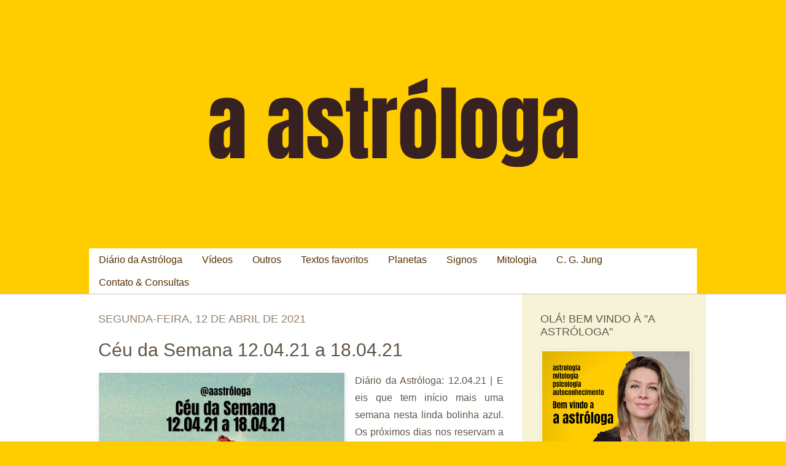

--- FILE ---
content_type: text/html; charset=UTF-8
request_url: http://www.aastrologa.com.br/2021/04/ceu-da-semana-120421-180421.html
body_size: 33644
content:
<!DOCTYPE html>
<html class='v2' dir='ltr' xmlns='http://www.w3.org/1999/xhtml' xmlns:b='http://www.google.com/2005/gml/b' xmlns:data='http://www.google.com/2005/gml/data' xmlns:expr='http://www.google.com/2005/gml/expr'>
<head>
<link href='https://www.blogger.com/static/v1/widgets/4128112664-css_bundle_v2.css' rel='stylesheet' type='text/css'/>
<script async='async' data-ad-client='ca-pub-1725657650160568' src='https://pagead2.googlesyndication.com/pagead/js/adsbygoogle.js'></script>
<meta content='width=1100' name='viewport'/>
<meta content='text/html; charset=UTF-8' http-equiv='Content-Type'/>
<meta content='blogger' name='generator'/>
<link href='http://www.aastrologa.com.br/favicon.ico' rel='icon' type='image/x-icon'/>
<link href='http://www.aastrologa.com.br/2021/04/ceu-da-semana-120421-180421.html' rel='canonical'/>
<link rel="alternate" type="application/atom+xml" title="a astróloga - Atom" href="http://www.aastrologa.com.br/feeds/posts/default" />
<link rel="alternate" type="application/rss+xml" title="a astróloga - RSS" href="http://www.aastrologa.com.br/feeds/posts/default?alt=rss" />
<link rel="service.post" type="application/atom+xml" title="a astróloga - Atom" href="https://www.blogger.com/feeds/9217937428018733350/posts/default" />

<link rel="alternate" type="application/atom+xml" title="a astróloga - Atom" href="http://www.aastrologa.com.br/feeds/2634613926607138302/comments/default" />
<!--Can't find substitution for tag [blog.ieCssRetrofitLinks]-->
<link href='https://blogger.googleusercontent.com/img/b/R29vZ2xl/AVvXsEj7AsCyQcMBPfM6Rxz6y3vLTiLL8_GnJ-v_JefAKix2Y2ftgWYxGt86iC1goxGShsn7VIIZVGqrTZY9PK4qFflbbM5Upbb3fHtVvosY82fa4nVy1JvQnm6u9ETgTHDnlodhdDGtqfM9TXg/w400-h400/Posts+5+%252813.12.20%2529+%25285%2529.png' rel='image_src'/>
<meta content='http://www.aastrologa.com.br/2021/04/ceu-da-semana-120421-180421.html' property='og:url'/>
<meta content='Céu da Semana 12.04.21 a 18.04.21' property='og:title'/>
<meta content='Astrologia, mitologia, psicologia, arte, cultura, comportamento, autoconhecimento, vida!' property='og:description'/>
<meta content='https://blogger.googleusercontent.com/img/b/R29vZ2xl/AVvXsEj7AsCyQcMBPfM6Rxz6y3vLTiLL8_GnJ-v_JefAKix2Y2ftgWYxGt86iC1goxGShsn7VIIZVGqrTZY9PK4qFflbbM5Upbb3fHtVvosY82fa4nVy1JvQnm6u9ETgTHDnlodhdDGtqfM9TXg/w1200-h630-p-k-no-nu/Posts+5+%252813.12.20%2529+%25285%2529.png' property='og:image'/>
<title>
a astróloga: Céu da Semana 12.04.21 a 18.04.21
</title>
<link href='http://fonts.googleapis.com/css?family=Antic+Slab' rel='stylesheet' type='text/css'/>
<style id='page-skin-1' type='text/css'><!--
/*
-----------------------------------------------
Blogger Template Style
Name:     Simple
Designer: Josh Peterson
URL:      www.noaesthetic.com
----------------------------------------------- */
/* Variable definitions
====================
<Variable name="keycolor" description="Main Color" type="color" default="#66bbdd"/>
<Group description="Page Text" selector="body">
<Variable name="body.font" description="Font" type="font"
default="normal normal 12px Arial, Tahoma, Helvetica, FreeSans, sans-serif"/>
<Variable name="body.text.color" description="Text Color" type="color" default="#222222"/>
</Group>
<Group description="Backgrounds" selector=".body-fauxcolumns-outer">
<Variable name="body.background.color" description="Outer Background" type="color" default="#66bbdd"/>
<Variable name="content.background.color" description="Main Background" type="color" default="#ffffff"/>
<Variable name="header.background.color" description="Header Background" type="color" default="transparent"/>
</Group>
<Group description="Links" selector=".main-outer">
<Variable name="link.color" description="Link Color" type="color" default="#2288bb"/>
<Variable name="link.visited.color" description="Visited Color" type="color" default="#888888"/>
<Variable name="link.hover.color" description="Hover Color" type="color" default="#33aaff"/>
</Group>
<Group description="Blog Title" selector=".header h1">
<Variable name="header.font" description="Font" type="font"
default="normal normal 60px Arial, Tahoma, Helvetica, FreeSans, sans-serif"/>
<Variable name="header.text.color" description="Title Color" type="color" default="#3399bb" />
</Group>
<Group description="Blog Description" selector=".header .description">
<Variable name="description.text.color" description="Description Color" type="color"
default="#777777" />
</Group>
<Group description="Tabs Text" selector=".tabs-inner .widget li a">
<Variable name="tabs.font" description="Font" type="font"
default="normal normal 14px Arial, Tahoma, Helvetica, FreeSans, sans-serif"/>
<Variable name="tabs.text.color" description="Text Color" type="color" default="#999999"/>
<Variable name="tabs.selected.text.color" description="Selected Color" type="color" default="#000000"/>
</Group>
<Group description="Tabs Background" selector=".tabs-outer .PageList">
<Variable name="tabs.background.color" description="Background Color" type="color" default="#f5f5f5"/>
<Variable name="tabs.selected.background.color" description="Selected Color" type="color" default="#eeeeee"/>
</Group>
<Group description="Post Title" selector="h3.post-title, .comments h4">
<Variable name="post.title.font" description="Font" type="font"
default="normal normal 22px Arial, Tahoma, Helvetica, FreeSans, sans-serif"/>
</Group>
<Group description="Date Header" selector=".date-header">
<Variable name="date.header.color" description="Text Color" type="color"
default="#625547"/>
<Variable name="date.header.background.color" description="Background Color" type="color"
default="transparent"/>
</Group>
<Group description="Post Footer" selector=".post-footer">
<Variable name="post.footer.text.color" description="Text Color" type="color" default="#666666"/>
<Variable name="post.footer.background.color" description="Background Color" type="color"
default="#f9f9f9"/>
<Variable name="post.footer.border.color" description="Shadow Color" type="color" default="#eeeeee"/>
</Group>
<Group description="Gadgets" selector="h2">
<Variable name="widget.title.font" description="Title Font" type="font"
default="normal bold 11px Arial, Tahoma, Helvetica, FreeSans, sans-serif"/>
<Variable name="widget.title.text.color" description="Title Color" type="color" default="#000000"/>
<Variable name="widget.alternate.text.color" description="Alternate Color" type="color" default="#999999"/>
</Group>
<Group description="Images" selector=".main-inner">
<Variable name="image.background.color" description="Background Color" type="color" default="#ffffff"/>
<Variable name="image.border.color" description="Border Color" type="color" default="#eeeeee"/>
<Variable name="image.text.color" description="Caption Text Color" type="color" default="#625547"/>
</Group>
<Group description="Accents" selector=".content-inner">
<Variable name="body.rule.color" description="Separator Line Color" type="color" default="#eeeeee"/>
<Variable name="tabs.border.color" description="Tabs Border Color" type="color" default="#d4bba4"/>
</Group>
<Variable name="body.background" description="Body Background" type="background"
color="#ffffff" default="$(color) none repeat scroll top left"/>
<Variable name="body.background.override" description="Body Background Override" type="string" default=""/>
<Variable name="body.background.gradient.cap" description="Body Gradient Cap" type="url"
default="url(//www.blogblog.com/1kt/simple/gradients_light.png)"/>
<Variable name="body.background.gradient.tile" description="Body Gradient Tile" type="url"
default="url(//www.blogblog.com/1kt/simple/body_gradient_tile_light.png)"/>
<Variable name="content.background.color.selector" description="Content Background Color Selector" type="string" default=".content-inner"/>
<Variable name="content.padding" description="Content Padding" type="length" default="10px"/>
<Variable name="content.padding.horizontal" description="Content Horizontal Padding" type="length" default="0"/>
<Variable name="content.shadow.spread" description="Content Shadow Spread" type="length" default="40px"/>
<Variable name="content.shadow.spread.webkit" description="Content Shadow Spread (WebKit)" type="length" default="5px"/>
<Variable name="content.shadow.spread.ie" description="Content Shadow Spread (IE)" type="length" default="10px"/>
<Variable name="main.border.width" description="Main Border Width" type="length" default="0"/>
<Variable name="header.background.gradient" description="Header Gradient" type="url" default="none"/>
<Variable name="header.shadow.offset.left" description="Header Shadow Offset Left" type="length" default="-1px"/>
<Variable name="header.shadow.offset.top" description="Header Shadow Offset Top" type="length" default="-1px"/>
<Variable name="header.shadow.spread" description="Header Shadow Spread" type="length" default="1px"/>
<Variable name="header.padding" description="Header Padding" type="length" default="30px"/>
<Variable name="header.border.size" description="Header Border Size" type="length" default="1px"/>
<Variable name="header.bottom.border.size" description="Header Bottom Border Size" type="length" default="0"/>
<Variable name="header.border.horizontalsize" description="Header Horizontal Border Size" type="length" default="0"/>
<Variable name="description.text.size" description="Description Text Size" type="string" default="140%"/>
<Variable name="tabs.margin.top" description="Tabs Margin Top" type="length" default="0" />
<Variable name="tabs.margin.side" description="Tabs Side Margin" type="length" default="30px" />
<Variable name="tabs.background.gradient" description="Tabs Background Gradient" type="url"
default="url(//www.blogblog.com/1kt/simple/gradients_light.png)"/>
<Variable name="tabs.border.width" description="Tabs Border Width" type="length" default="1px"/>
<Variable name="tabs.bevel.border.width" description="Tabs Bevel Border Width" type="length" default="1px"/>
<Variable name="date.header.padding" description="Date Header Padding" type="string" default="inherit"/>
<Variable name="date.header.letterspacing" description="Date Header Letter Spacing" type="string" default="inherit"/>
<Variable name="date.header.margin" description="Date Header Margin" type="string" default="inherit"/>
<Variable name="post.margin.bottom" description="Post Bottom Margin" type="length" default="25px"/>
<Variable name="image.border.small.size" description="Image Border Small Size" type="length" default="2px"/>
<Variable name="image.border.large.size" description="Image Border Large Size" type="length" default="5px"/>
<Variable name="page.width.selector" description="Page Width Selector" type="string" default=".region-inner"/>
<Variable name="page.width" description="Page Width" type="string" default="auto"/>
<Variable name="main.section.margin" description="Main Section Margin" type="length" default="15px"/>
<Variable name="main.padding" description="Main Padding" type="length" default="15px"/>
<Variable name="main.padding.top" description="Main Padding Top" type="length" default="30px"/>
<Variable name="main.padding.bottom" description="Main Padding Bottom" type="length" default="30px"/>
<Variable name="paging.background"
color="#ffffff"
description="Background of blog paging area" type="background"
default="transparent none no-repeat scroll top center"/>
<Variable name="footer.bevel" description="Bevel border length of footer" type="length" default="0"/>
<Variable name="mobile.background.overlay" description="Mobile Background Overlay" type="string"
default="transparent none repeat scroll top left"/>
<Variable name="mobile.background.size" description="Mobile Background Size" type="string" default="auto"/>
<Variable name="mobile.button.color" description="Mobile Button Color" type="color" default="#ffffff" />
<Variable name="startSide" description="Side where text starts in blog language" type="automatic" default="left"/>
<Variable name="endSide" description="Side where text ends in blog language" type="automatic" default="right"/>
*/
/* Content
----------------------------------------------- */
body, .body-fauxcolumn-outer {
font: normal normal 14px Arial, Tahoma, Helvetica, FreeSans, sans-serif;
color: #625547;
background: #ffcc00 !important;
padding: 0 0 0 0;
background-attachment: scroll;
}
html body .content-outer {
min-width: 0;
max-width: 100%;
width: 100%;
}
a:link {
text-decoration:none;
color: #625547;
}
a:visited {
text-decoration:none;
color: #1f0a02;
}
a:hover {
text-decoration:underline;
color: #1f0a02;
}
.body-fauxcolumn-outer .fauxcolumn-inner {
background: transparent none repeat scroll top left;
_background-image: none;
}
.body-fauxcolumn-outer .cap-top {
position: absolute;
z-index: 1;
height: 400px;
width: 100%;
background: #ffcc00;
/*background: #ffffff url(https://blogger.googleusercontent.com/img/b/R29vZ2xl/AVvXsEiEfF4POlKPZCNFgpy_-_uBRFWRmdRkExlJk90D5-FWeQf1m5fg91BtS9kRrCUm8X2j1rLSZjJI0sqAcuPpJSsEF4B8h8fBdAzw4TyckKGwa9B4aaDMpMmqD3eFhXae5SuHiYjIch7x2M4/s0/3286090984_fb974a373b_o_ok2.jpg) repeat scroll center;*/
background-size: cover
/*background-attachment: scroll;*/
}
.body-fauxcolumn-outer .cap-top .cap-left {
width: 100%;
background: transparent none repeat-x scroll top left;
_background-image: none;
}
.content-outer {
-moz-box-shadow: 0 0 0 rgba(0, 0, 0, .15);
-webkit-box-shadow: 0 0 0 rgba(0, 0, 0, .15);
-goog-ms-box-shadow: 0 0 0 #333333;
box-shadow: 0 0 0 rgba(0, 0, 0, .15);
margin-bottom: 1px;
}
.content-inner {
padding: 0 0;
}
.main-outer, .footer-outer {
background-color: #ffffff;
}
/* Header
----------------------------------------------- */
.header-outer {
background: transparent none repeat-x scroll 0 -400px;
_background-image: none;
}
.Header h1 {
font: normal normal 202px Impact, sans-serif;
color: #2B1300;
text-shadow: 0 0 0 rgba(0, 0, 0, .2);
text-align: center;
}
.Header h1 a {
color: #2B1300;
}
.Header .description {
font-size: 200%;
color: #ffffff;
}
.header-inner .Header .titlewrapper {
padding: 22px 30px;
}
.header-inner .Header .descriptionwrapper {
padding: 0 30px;
}
/* Tabs
----------------------------------------------- */
.tabs-inner .section:first-child {
border-top: 0 solid #c5ab8f;
}
.tabs-inner .section:first-child ul {
margin-top: -0;
border-top: 0 solid #c5ab8f;
border-left: 0 solid #c5ab8f;
border-right: 0 solid #c5ab8f;
}
.tabs-inner .widget ul {
background: #ffffff none repeat-x scroll 0 -800px;
_background-image: none;
border-bottom: 0 solid #c5ab8f;
margin-top: 0;
margin-left: -0;
margin-right: -0;
}
.tabs-inner .widget li a {
-webkit-transition: 0.2s all ease-in-out;
-o-transition: 0.2s all ease-in-out;
-moz-transition: 0.2s all ease-in-out;0
-ms-transition: 0.2s all ease-in-out;
-khtml-transition: 0.2s all ease-in-out;
display: inline-block;
padding: .6em 1em;
font: normal normal 16px Impact, sans-serif;
color: #572D00;
border-left: 0 solid #ffffff;
border-right: 0 solid #c5ab8f;
}
.tabs-inner .widget li:first-child a {
border-left: none;
}
.tabs-inner .widget li.selected a, .tabs-inner .widget li a:hover {
-webkit-transition: 0s all ease-in-out;
-o-transition: 0s all ease-in-out;
-moz-transition: 0s all ease-in-out;0
-ms-transition: 0s all ease-in-out;
-khtml-transition: 0s all ease-in-out;
color: #FFF;
background-color: #572D00;
text-decoration: none;
}
/* Columns
----------------------------------------------- */
.main-outer {
border-top: 1px solid #d4bba4;
}
.fauxcolumn-left-outer .fauxcolumn-inner {
border-right: 1px solid #d4bba4;
}
.fauxcolumn-right-outer .fauxcolumn-inner {
border-left: 1px solid #d4bba4;
}
/* Headings
----------------------------------------------- */
h2 {
margin: 0 0 1em 0;
font: normal normal 18px Impact, sans-serif;
color: #625547;
text-transform: uppercase;
}
/* Widgets
----------------------------------------------- */
.widget .zippy {
color: #937f6a;
text-shadow: 2px 2px 1px rgba(0, 0, 0, .1);
}
.widget .popular-posts ul {
list-style: none;
}
/* Posts
----------------------------------------------- */
.date-header span {
background-color: transparent;
color: #937f6a;
padding: inherit;
letter-spacing: inherit;
margin: inherit;
}
.main-inner {
padding-top: 30px;
padding-bottom: 30px;
}
.main-inner .column-center-inner {
padding: 0 15px;
}
.main-inner .column-center-inner .section {
margin: 0 15px;
}
.post {
margin: 0 0 25px 0;
}
h3.post-title, .comments h4 {
font: normal normal 30px Impact, sans-serif;
margin: .75em 0 0;
}
.post-body {
font-size: 100%;
line-height: 1.8;
position: relative;
/*font-family: 'Antic Slab', sans-serif;*/
font-size: 16px;
}
.post-body img, .post-body .tr-caption-container, .Profile img, .Image img,
.BlogList .item-thumbnail img {
padding: 2px;
background: transparent;
border: 1px solid transparent;
-moz-box-shadow: 1px 1px 5px rgba(0, 0, 0, .1);
-webkit-box-shadow: 1px 1px 5px rgba(0, 0, 0, .1);
box-shadow: 1px 1px 5px rgba(0, 0, 0, .1);
}
.post-body img, .post-body .tr-caption-container {
padding: 5px;
}
.post-body .tr-caption-container {
color: #c5ab8f;
}
.post-body .tr-caption-container img {
padding: 0;
background: transparent;
border: none;
-moz-box-shadow: 0 0 0 rgba(0, 0, 0, .1);
-webkit-box-shadow: 0 0 0 rgba(0, 0, 0, .1);
box-shadow: 0 0 0 rgba(0, 0, 0, .1);
}
.post-header {
margin: 0 0 1.5em;
line-height: 1.6;
font-size: 90%;
}
.post-footer {
margin: 20px -2px 0;
padding: 5px 10px;
color: #c5ab8f;
background-color: transparent;
border-bottom: 1px solid #c5ab8f;
line-height: 1.6;
font-size: 90%;
}
#comments .comment-author {
padding-top: 1.5em;
border-top: 1px solid #d4bba4;
background-position: 0 1.5em;
}
#comments .comment-author:first-child {
padding-top: 0;
border-top: none;
}
.avatar-image-container {
margin: .2em 0 0;
}
#comments .avatar-image-container img {
border: 1px solid transparent;
}
/* Comments
----------------------------------------------- */
.comments .comments-content .icon.blog-author {
background-repeat: no-repeat;
background-image: url([data-uri]);
}
.comments .comments-content .loadmore a {
border-top: 1px solid #937f6a;
border-bottom: 1px solid #937f6a;
}
.comments .comment-thread.inline-thread {
background-color: transparent;
}
.comments .continue {
border-top: 2px solid #937f6a;
}
/* Accents
---------------------------------------------- */
.section-columns td.columns-cell {
border-left: 1px solid #d4bba4;
}
.blog-pager {
background: transparent none no-repeat scroll top center;
}
.blog-pager-older-link, .home-link,
.blog-pager-newer-link {
background-color: #ffffff;
padding: 5px;
}
.footer-outer {
border-top: 0 dashed #bbbbbb;
}
/* Mobile
----------------------------------------------- */
body.mobile  {
background-size: auto;
}
.mobile .body-fauxcolumn-outer {
background: transparent none repeat scroll top left;
}
.mobile .body-fauxcolumn-outer .cap-top {
background-size: 100% auto;
}
.mobile .content-outer {
-webkit-box-shadow: 0 0 3px rgba(0, 0, 0, .15);
box-shadow: 0 0 3px rgba(0, 0, 0, .15);
padding: 0 0;
}
body.mobile .AdSense {
margin: 0 -0;
}
.mobile .tabs-inner .widget ul {
margin-left: 0;
margin-right: 0;
}
.mobile .post {
margin: 0;
}
.mobile .main-inner .column-center-inner .section {
margin: 0;
}
.mobile .date-header span {
padding: 0.1em 10px;
margin: 0 -10px;
}
.mobile h3.post-title {
margin: 0;
}
.mobile .blog-pager {
background: transparent none no-repeat scroll top center;
}
.mobile .footer-outer {
border-top: none;
}
.mobile .main-inner, .mobile .footer-inner {
background-color: #ffffff;
}
.mobile-index-contents {
color: #625547;
}
.mobile-link-button {
background-color: #625547;
}
.mobile-link-button a:link, .mobile-link-button a:visited {
color: #ffffff;
}
.mobile .tabs-inner .section:first-child {
border-top: none;
}
.mobile .tabs-inner .PageList .widget-content {
background-color: #ffffff;
color: #1f0a02;
border-top: 0 solid #c5ab8f;
border-bottom: 0 solid #c5ab8f;
font-family: Impact, Arial, sans-serif;
color: #999;
}
.mobile .tabs-inner .PageList .widget-content .pagelist-arrow {
border-left: 1px solid #c5ab8f;
}
.jump-link
{
margin: 20px 0;
padding: 20px;
border-radius: 3px;
/*background: #F0E6DA;*/
background: #F6EFC9;
}
.blog-posts .post .jump-link a
{
color: #937f6az;
}
.post-body img {
/*width: 640px;*/
height: auto;
padding:0px;
}
--></style>
<style id='template-skin-1' type='text/css'><!--
body {
min-width: 1020px;
}
.content-outer, .content-fauxcolumn-outer, .region-inner {
min-width: 1020px;
max-width: 1020px;
_width: 1020px;
}
.main-inner .columns {
padding-left: 0px;
padding-right: 300px;
}
.main-inner .fauxcolumn-center-outer {
left: 0px;
right: 300px;
/* IE6 does not respect left and right together */
_width: expression(this.parentNode.offsetWidth -
parseInt("0px") -
parseInt("300px") + 'px');
}
.main-inner .fauxcolumn-left-outer {
width: 0px;
}
.main-inner .fauxcolumn-right-outer {
width: 300px;
}
.main-inner .column-left-outer {
width: 0px;
right: 100%;
margin-left: -0px;
}
.main-inner .column-right-outer {
width: 300px;
margin-right: -300px;
background: #F7F3D9;
padding: 30px 0 20px;
margin-top: -30px;
}
#layout {
min-width: 0;
}
#layout .content-outer {
min-width: 0;
width: 800px;
}
#layout .region-inner {
min-width: 0;
width: auto;
}
--></style>
<link href='https://www.blogger.com/dyn-css/authorization.css?targetBlogID=9217937428018733350&amp;zx=719c73a8-3c3a-4521-87b0-99d9c717b47c' media='none' onload='if(media!=&#39;all&#39;)media=&#39;all&#39;' rel='stylesheet'/><noscript><link href='https://www.blogger.com/dyn-css/authorization.css?targetBlogID=9217937428018733350&amp;zx=719c73a8-3c3a-4521-87b0-99d9c717b47c' rel='stylesheet'/></noscript>
<meta name='google-adsense-platform-account' content='ca-host-pub-1556223355139109'/>
<meta name='google-adsense-platform-domain' content='blogspot.com'/>

</head>
<meta content='IiTO47aa4uRF4agqvp5lftMbTNx2mXs4zknW5bKsW18' name='google-site-verification'/>
<body class='loading'>
<div id='fb-root'></div>
<script>
  window.fbAsyncInit = function() {
    FB.init({
      appId      : '527443817351656', // App ID
      channelUrl : '//www.aastrologa.com.br/channel.html', // Channel File
      status     : true, // check login status
      cookie     : true, // enable cookies to allow the server to access the session
      xfbml      : true  // parse XFBML
    });

    // Additional initialization code here
  };

  // Load the SDK Asynchronously
  (function(d){
     var js, id = 'facebook-jssdk', ref = d.getElementsByTagName('script')[0];
     if (d.getElementById(id)) {return;}
     js = d.createElement('script'); js.id = id; js.async = true;
     js.src = "//connect.facebook.net/pt_BR/all.js";
     ref.parentNode.insertBefore(js, ref);
   }(document));
</script>
<div class='navbar no-items section' id='navbar'>
</div>
<div class='body-fauxcolumns'>
<div class='fauxcolumn-outer body-fauxcolumn-outer'>
<div class='cap-top'>
<div class='cap-left'></div>
<div class='cap-right'></div>
</div>
<div class='fauxborder-left'>
<div class='fauxborder-right'></div>
<div class='fauxcolumn-inner'>
</div>
</div>
<div class='cap-bottom'>
<div class='cap-left'></div>
<div class='cap-right'></div>
</div>
</div>
</div>
<div class='content'>
<div class='content-fauxcolumns'>
<div class='fauxcolumn-outer content-fauxcolumn-outer'>
<div class='cap-top'>
<div class='cap-left'></div>
<div class='cap-right'></div>
</div>
<div class='fauxborder-left'>
<div class='fauxborder-right'></div>
<div class='fauxcolumn-inner'>
</div>
</div>
<div class='cap-bottom'>
<div class='cap-left'></div>
<div class='cap-right'></div>
</div>
</div>
</div>
<div class='content-outer'>
<div class='content-cap-top cap-top'>
<div class='cap-left'></div>
<div class='cap-right'></div>
</div>
<div class='fauxborder-left content-fauxborder-left'>
<div class='fauxborder-right content-fauxborder-right'></div>
<div class='content-inner'>
<header>
<div class='header-outer'>
<div class='header-cap-top cap-top'>
<div class='cap-left'></div>
<div class='cap-right'></div>
</div>
<div class='fauxborder-left header-fauxborder-left'>
<div class='fauxborder-right header-fauxborder-right'></div>
<div class='region-inner header-inner'>
<div class='header section' id='header'><div class='widget Header' data-version='1' id='Header1'>
<div id='header-inner'>
<a href='http://www.aastrologa.com.br/' style='display: block'>
<img alt='a astróloga' height='350px; ' id='Header1_headerimg' src='https://blogger.googleusercontent.com/img/b/R29vZ2xl/AVvXsEgrvb56kd9r6sb-3mwEukT9KGr4b_aKj54DyYqvapQz-gYqGxuAxuE_n17FFZZh55Eu74uciGraYwo4ZpbGES_6y28r2h8GYPfegPRoemvdIqTx7zIhUenXfJ3weJguPPEF48P9P2A2wTo/s1600/blogger+1500+x+350+%25285%2529.png' style='display: block' width='1600px; '/>
</a>
<div class='descriptionwrapper'>
<p class='description'>
<span>
</span>
</p>
</div>
</div>
</div></div>
</div>
</div>
<div class='header-cap-bottom cap-bottom'>
<div class='cap-left'></div>
<div class='cap-right'></div>
</div>
</div>
</header>
<div class='tabs-outer'>
<div class='tabs-cap-top cap-top'>
<div class='cap-left'></div>
<div class='cap-right'></div>
</div>
<div class='fauxborder-left tabs-fauxborder-left'>
<div class='fauxborder-right tabs-fauxborder-right'></div>
<div class='region-inner tabs-inner'>
<div class='tabs section' id='crosscol'><div class='widget Label' data-version='1' id='Label1'>
<h2>
Marcadores
</h2>
<div class='widget-content list-label-widget-content'>
<ul>
<li>
<a dir='ltr' href='http://www.aastrologa.com.br/search/label/Di%C3%A1rio%20da%20Astr%C3%B3loga'>
Diário da Astróloga
</a>
</li>
<li>
<a dir='ltr' href='http://www.aastrologa.com.br/search/label/V%C3%ADdeos'>
Vídeos
</a>
</li>
<li>
<a dir='ltr' href='http://www.aastrologa.com.br/search/label/Outros'>
Outros
</a>
</li>
<li>
<a dir='ltr' href='http://www.aastrologa.com.br/search/label/Textos%20favoritos'>
Textos favoritos
</a>
</li>
<li>
<a dir='ltr' href='http://www.aastrologa.com.br/search/label/Planetas'>
Planetas
</a>
</li>
<li>
<a dir='ltr' href='http://www.aastrologa.com.br/search/label/Signos'>
Signos
</a>
</li>
<li>
<a dir='ltr' href='http://www.aastrologa.com.br/search/label/Mitologia'>
Mitologia
</a>
</li>
<li>
<a dir='ltr' href='http://www.aastrologa.com.br/search/label/C.%20G.%20Jung'>
C. G. Jung
</a>
</li>
<li>
<a dir='ltr' href='http://www.aastrologa.com.br/search/label/Contato%20%26%20Consultas'>
Contato &amp; Consultas
</a>
</li>
</ul>
<div class='clear'></div>
</div>
</div></div>
<div class='tabs no-items section' id='crosscol-overflow'></div>
</div>
</div>
<div class='tabs-cap-bottom cap-bottom'>
<div class='cap-left'></div>
<div class='cap-right'></div>
</div>
</div>
<div class='main-outer'>
<div class='main-cap-top cap-top'>
<div class='cap-left'></div>
<div class='cap-right'></div>
</div>
<div class='fauxborder-left main-fauxborder-left'>
<div class='fauxborder-right main-fauxborder-right'></div>
<div class='region-inner main-inner'>
<div class='columns fauxcolumns'>
<div class='fauxcolumn-outer fauxcolumn-center-outer'>
<div class='cap-top'>
<div class='cap-left'></div>
<div class='cap-right'></div>
</div>
<div class='fauxborder-left'>
<div class='fauxborder-right'></div>
<div class='fauxcolumn-inner'>
</div>
</div>
<div class='cap-bottom'>
<div class='cap-left'></div>
<div class='cap-right'></div>
</div>
</div>
<div class='fauxcolumn-outer fauxcolumn-left-outer'>
<div class='cap-top'>
<div class='cap-left'></div>
<div class='cap-right'></div>
</div>
<div class='fauxborder-left'>
<div class='fauxborder-right'></div>
<div class='fauxcolumn-inner'>
</div>
</div>
<div class='cap-bottom'>
<div class='cap-left'></div>
<div class='cap-right'></div>
</div>
</div>
<div class='fauxcolumn-outer fauxcolumn-right-outer'>
<div class='cap-top'>
<div class='cap-left'></div>
<div class='cap-right'></div>
</div>
<div class='fauxborder-left'>
<div class='fauxborder-right'></div>
<div class='fauxcolumn-inner'>
</div>
</div>
<div class='cap-bottom'>
<div class='cap-left'></div>
<div class='cap-right'></div>
</div>
</div>
<!-- corrects IE6 width calculation -->
<div class='columns-inner'>
<div class='column-center-outer'>
<div class='column-center-inner'>
<div class='main section' id='main'><div class='widget Blog' data-version='1' id='Blog1'>
<div class='blog-posts hfeed'>

          <div class="date-outer">
        
<h2 class='date-header'><span>segunda-feira, 12 de abril de 2021</span></h2>

          <div class="date-posts">
        
<div class='post-outer'>
<div class='post hentry uncustomized-post-template' itemprop='blogPost' itemscope='itemscope' itemtype='http://schema.org/BlogPosting'>
<meta content='https://blogger.googleusercontent.com/img/b/R29vZ2xl/AVvXsEj7AsCyQcMBPfM6Rxz6y3vLTiLL8_GnJ-v_JefAKix2Y2ftgWYxGt86iC1goxGShsn7VIIZVGqrTZY9PK4qFflbbM5Upbb3fHtVvosY82fa4nVy1JvQnm6u9ETgTHDnlodhdDGtqfM9TXg/w400-h400/Posts+5+%252813.12.20%2529+%25285%2529.png' itemprop='image_url'/>
<meta content='9217937428018733350' itemprop='blogId'/>
<meta content='2634613926607138302' itemprop='postId'/>
<a name='2634613926607138302'></a>
<h3 class='post-title entry-title' itemprop='name'>
Céu da Semana 12.04.21 a 18.04.21
</h3>
<div class='post-header'>
<div class='post-header-line-1'></div>
</div>
<div class='post-body entry-content' id='post-body-2634613926607138302' itemprop='description articleBody'>
<div style="text-align: justify;"><div class="separator" style="clear: both; text-align: center;"><a href="https://blogger.googleusercontent.com/img/b/R29vZ2xl/AVvXsEj7AsCyQcMBPfM6Rxz6y3vLTiLL8_GnJ-v_JefAKix2Y2ftgWYxGt86iC1goxGShsn7VIIZVGqrTZY9PK4qFflbbM5Upbb3fHtVvosY82fa4nVy1JvQnm6u9ETgTHDnlodhdDGtqfM9TXg/s1080/Posts+5+%252813.12.20%2529+%25285%2529.png" style="clear: left; float: left; margin-bottom: 1em; margin-right: 1em;"><img border="0" data-original-height="1080" data-original-width="1080" height="400" src="https://blogger.googleusercontent.com/img/b/R29vZ2xl/AVvXsEj7AsCyQcMBPfM6Rxz6y3vLTiLL8_GnJ-v_JefAKix2Y2ftgWYxGt86iC1goxGShsn7VIIZVGqrTZY9PK4qFflbbM5Upbb3fHtVvosY82fa4nVy1JvQnm6u9ETgTHDnlodhdDGtqfM9TXg/w400-h400/Posts+5+%252813.12.20%2529+%25285%2529.png" width="400" /></a></div>Diário da Astróloga: 12.04.21 | E eis que tem início mais uma semana nesta linda bolinha azul. Os próximos dias nos reservam a potência dos novos inícios. Mas quem disse que será fácil? No céu, tensões dos planetas em Áries sobre Plutão em Capricórnio, marcam dias de fortes conflitos. Uma tentação para os tiranos de plantão. Mas também um chamado para os guerreiros e guerreiras que moram dentro de nós!<span><a name="more"></a></span></div><div style="text-align: justify;"><br /></div><div style="text-align: justify;">SEMANA DE LUA NOVA</div><div style="text-align: justify;">A semana de Lua Nova chega chegando. Ela se fez no céu do final de semana, mas não foi uma Lua Nova qualquer. Ela foi a primeira de 2021. Falei sobre isso na última sexta(09.04). Sol e Lua finalmente alinhados falam de novos começos ou recomeços sob novas perspectivas. Eis um encontro celeste que representa um excelente momento para plantarmos as sementes que queremos ver crescer de Abril de 2021 a Abril de 2022. Este é um posicionamento que nos enche de entusiasmo, garra, coragem e confiança. Mas que devido aos seus aspectos desafiadores irá também sugerir fortes tensões. Que disse que esta Temporada Ariana seria fácil... especialmente nos seus últimos dias?</div><div style="text-align: justify;"><br /></div><div style="text-align: justify;">LUA EM ÁRIES EM TENSÃO COM PLUTÃO</div><div style="text-align: justify;">Desde a noite deste domingo(11), a Lua Nova em Áries forma forte tensão com Plutão em Capricórnio. De um lado do ringue estarão nossos desejos de auto afirmação e do outro fantasmas do passado, tensões ocultas, travas inconscientes e jogos de poder (econômicos e políticos).&nbsp;</div><div style="text-align: justify;">Nos EUA, Biden tenta emplacar uma ajuda de trilhões de dólares ao país. É na semana das desavenças que ele precisará aprovar tal medida junto ao Congresso. Não será fácil, principalmente diante dos aspectos astrológicos que vão se tornando cada vez mais complexos, na medida em que a semana avança...&nbsp;</div><div style="text-align: justify;"><br /></div><div style="text-align: justify;">VÊNUS X PLUTÃO / ÁRIES-TOURO</div><div style="text-align: justify;">Esta é uma tensão da qual já tratei na semana passada. Mas elas ainda se estende até 14.04. Portanto afetos e finanças também estão em desafio com Plutão. Em jogo estão grandes negociações e grandes amores. Ambos estarão sendo pressionados por forças poderosas que podem nos tirar do prumo, fazendo perder a lógica e a moral. Respiremos fundo antes de tomarmos decisões de longo prazo. E por falar nos romances, nem só de discórdia vive o homem. De 14.04 a 08.05 a Vênus sai de Áries e entra em Touro, seu domicílio. Uma ótima notícia para quem finalmente poderá apaziguar os ânimos a dois.</div><div style="text-align: justify;"><br /></div><div style="text-align: justify;">SOL NA BOA COM MARTE</div><div style="text-align: justify;">O astro rei estará em ótima parceria com o deus da ação de 11.04 a 16.06. Este é um grande estímulo para todos nós. Atletas, heróis e guerreiras se sentirão especialmente mais fortes, energizados e afirmativos. Nada como uma dose extra de energia e vitalidade para darmos conta das batalhas que nos esperam. Estava mesmo na hora ligarmos o "turbo"! Mas este mesmo Sol irá se indispor com Plutão. Ou seja, se por um lado ganhamos autoconfiança, por outro seremos mais exigidos!</div><div style="text-align: justify;"><br /></div><div style="text-align: justify;">SOL X PLUTÃO</div><div style="text-align: justify;">Eis um dos maiores desafios da semana. De 13.04 a 19.04, o Sol estará em tensão com Plutão. Ou seja, a partir de 4ª, o que já estava agitadíssimo ganha profundidade, dramaticidade e aceleração. Nestes dias, as tensões, desde a vida pessoal até vida coletiva, poderão se agravar e muito, com algumas notas de violência pelo caminho. Portanto, cuidado! Com Áries, o signo do "militar", mais tensionado que nunca, será interessante acompanhar as notícias para ver como suas batalhas se desenrolarão, não apenas no Brasil, mas no mundo.&nbsp;</div><div style="text-align: justify;"><br /></div><div style="text-align: justify;"><br /></div><div style="text-align: justify;">MERCÚRIO EM TENSÃO COM PLUTÃO</div><div style="text-align: justify;">Pra fechar esta semana de fortes emoções, como um filme de ação sem pausa, Mercúrio, o senhor das notícias, será o 3º planeta a se indispor com Plutão (16.04 a 19.04). Portanto, colegas repórteres... preparem-se! O próximo final de semana poderá ser um plantão daqueles! Confusão, briga, discórdia, fake news, injúria, calúnia, difamação, palavrão, tiro, porrada e bomba farão parte da 6ª em diante. Como Mercúrio é o mensageiro e Plutão, o deus da morte, notícias de despedidas estarão no nosso radar, entre elas o esperado funeral do Príncipe Filipe, em Londres. Mas outras notícias desta natureza, bastante significativas para a vida pública, também poderão estar no meio de nós.&nbsp;</div><div style="text-align: justify;"><br /></div><div style="text-align: justify;">Mais uma semana de incertezas, viradas de jogo, mudanças de rota e novos destinos. Em meio ao caos que se apresenta, fluímos com ele ou somos engolidos por ele. O mundo está em destruição e reconstrução, neste exato momento. E os planetas em Áries versus Plutão em Capricórnio serão os combustíveis das nossas sagas. Que a coragem, que existe dentro de cada um de nós, supere o medo! <b>O "Olimpo" será dos valentes, jamais dos omissos!</b></div><div style="text-align: justify;"><div style="background-color: white; color: #625547; font-family: Arial, Tahoma, Helvetica, FreeSans, sans-serif; font-size: 16px;"><span face="Arial, Tahoma, Helvetica, FreeSans, sans-serif" style="vertical-align: inherit;"><span style="vertical-align: inherit;"><span style="vertical-align: inherit;"><span style="vertical-align: inherit;"><span color="rgba(0, 0, 0, 0.87)" face="Roboto, Noto, sans-serif" style="text-align: start; white-space: pre-wrap;"><span color="rgba(0, 0, 0, 0.87)" face="Roboto, Noto, sans-serif"><span color="rgba(0, 0, 0, 0.87)" face="Roboto, Noto, sans-serif"><span color="rgba(0, 0, 0, 0.87)" face="Roboto, Noto, sans-serif"><span face="Roboto, Arial, sans-serif" style="background-color: #f9f9f9; color: #030303;"><span color="rgba(0, 0, 0, 0.87)" face="Roboto, Noto, sans-serif"><span color="rgba(0, 0, 0, 0.87)" face="Roboto, Noto, sans-serif"><span color="rgba(0, 0, 0, 0.87)" face="Roboto, Noto, sans-serif"><span color="rgba(0, 0, 0, 0.87)" face="Roboto, Noto, sans-serif"><span color="rgba(0, 0, 0, 0.87)" face="Roboto, Noto, sans-serif"><span color="rgba(0, 0, 0, 0.87)" face="Roboto, Noto, sans-serif"><span color="rgba(0, 0, 0, 0.87)" face="Roboto, Noto, sans-serif"><span color="rgba(0, 0, 0, 0.87)" face="Roboto, Noto, sans-serif"><span color="rgba(0, 0, 0, 0.87)" face="Roboto, Noto, sans-serif"><span color="rgba(0, 0, 0, 0.87)" face="Roboto, Noto, sans-serif"><span color="rgba(0, 0, 0, 0.87)"><span color="rgba(0, 0, 0, 0.87)" face="Roboto, Noto, sans-serif"><span color="rgba(0, 0, 0, 0.87)" face="Roboto, Noto, sans-serif"><span color="rgba(0, 0, 0, 0.87)"><span style="font-family: inherit; font-size: x-small;"><span color="rgba(0, 0, 0, 0.87)" face="Roboto, Noto, sans-serif" style="font-size: 15px;">Aline Maccari  
Jornalista, Astróloga e Analista Junguiana</span></span></span></span></span></span></span></span></span></span></span></span></span></span></span></span></span></span></span></span></span></span></span></span></span></div><div style="background-color: white; color: #625547; font-family: Arial, Tahoma, Helvetica, FreeSans, sans-serif; font-size: 16px;"><span face="Arial, Tahoma, Helvetica, FreeSans, sans-serif" style="vertical-align: inherit;"><span style="vertical-align: inherit;"><span style="vertical-align: inherit;"><span style="vertical-align: inherit;"><span color="rgba(0, 0, 0, 0.87)" face="Roboto, Noto, sans-serif" style="text-align: start; white-space: pre-wrap;"><span color="rgba(0, 0, 0, 0.87)" face="Roboto, Noto, sans-serif"><span color="rgba(0, 0, 0, 0.87)" face="Roboto, Noto, sans-serif"><span color="rgba(0, 0, 0, 0.87)" face="Roboto, Noto, sans-serif"><span face="Roboto, Arial, sans-serif" style="background-color: #f9f9f9; color: #030303;"><span color="rgba(0, 0, 0, 0.87)" face="Roboto, Noto, sans-serif"><span color="rgba(0, 0, 0, 0.87)" face="Roboto, Noto, sans-serif"><span color="rgba(0, 0, 0, 0.87)" face="Roboto, Noto, sans-serif"><span color="rgba(0, 0, 0, 0.87)" face="Roboto, Noto, sans-serif"><span color="rgba(0, 0, 0, 0.87)" face="Roboto, Noto, sans-serif"><span color="rgba(0, 0, 0, 0.87)" face="Roboto, Noto, sans-serif"><span color="rgba(0, 0, 0, 0.87)" face="Roboto, Noto, sans-serif"><span color="rgba(0, 0, 0, 0.87)" face="Roboto, Noto, sans-serif"><span color="rgba(0, 0, 0, 0.87)" face="Roboto, Noto, sans-serif"><span color="rgba(0, 0, 0, 0.87)" face="Roboto, Noto, sans-serif"><span color="rgba(0, 0, 0, 0.87)"><span color="rgba(0, 0, 0, 0.87)" face="Roboto, Noto, sans-serif"><span color="rgba(0, 0, 0, 0.87)" face="Roboto, Noto, sans-serif"><span color="rgba(0, 0, 0, 0.87)"><span style="font-family: inherit; font-size: x-small;"><span color="rgba(0, 0, 0, 0.87)" face="Roboto, Noto, sans-serif" style="font-size: 15px;"><span style="background-color: white; color: #625547; font-size: x-small; text-align: justify; white-space: normal;">CRÉDITOS:&nbsp;</span><span style="background-color: transparent; color: #625547; font-family: Arial; font-size: x-small; text-align: justify;">Arte de autor desconhecido até o momento desta publicação. Se você o identificar por favor nos avise para que possamos creditá-lo.</span></span></span></span></span></span></span></span></span></span></span></span></span></span></span></span></span></span></span></span></span></span></span></span></span></span></div><div style="background-color: white; color: #625547; font-family: Arial, Tahoma, Helvetica, FreeSans, sans-serif; font-size: 16px;"><span face="Arial, Tahoma, Helvetica, FreeSans, sans-serif" style="vertical-align: inherit;"><span style="vertical-align: inherit;"><span style="vertical-align: inherit;"><span style="vertical-align: inherit;"><span color="rgba(0, 0, 0, 0.87)" face="Roboto, Noto, sans-serif" style="text-align: start; white-space: pre-wrap;"><span color="rgba(0, 0, 0, 0.87)" face="Roboto, Noto, sans-serif"><span color="rgba(0, 0, 0, 0.87)" face="Roboto, Noto, sans-serif"><span color="rgba(0, 0, 0, 0.87)" face="Roboto, Noto, sans-serif"><span face="Roboto, Arial, sans-serif" style="background-color: #f9f9f9; color: #030303;"><span color="rgba(0, 0, 0, 0.87)" face="Roboto, Noto, sans-serif"><span color="rgba(0, 0, 0, 0.87)" face="Roboto, Noto, sans-serif"><span color="rgba(0, 0, 0, 0.87)" face="Roboto, Noto, sans-serif"><span color="rgba(0, 0, 0, 0.87)" face="Roboto, Noto, sans-serif"><span color="rgba(0, 0, 0, 0.87)" face="Roboto, Noto, sans-serif"><span color="rgba(0, 0, 0, 0.87)" face="Roboto, Noto, sans-serif"><span color="rgba(0, 0, 0, 0.87)" face="Roboto, Noto, sans-serif"><span color="rgba(0, 0, 0, 0.87)" face="Roboto, Noto, sans-serif"><span color="rgba(0, 0, 0, 0.87)" face="Roboto, Noto, sans-serif"><span color="rgba(0, 0, 0, 0.87)" face="Roboto, Noto, sans-serif"><span color="rgba(0, 0, 0, 0.87)"><span color="rgba(0, 0, 0, 0.87)" face="Roboto, Noto, sans-serif"><span color="rgba(0, 0, 0, 0.87)" face="Roboto, Noto, sans-serif"><span color="rgba(0, 0, 0, 0.87)"><span style="font-family: inherit; font-size: x-small;"><span color="rgba(0, 0, 0, 0.87)" face="Roboto, Noto, sans-serif" style="font-size: 15px;"><span style="background-color: transparent; color: #625547; font-family: Arial; font-size: x-small; text-align: justify;"><br /></span></span></span></span></span></span></span></span></span></span></span></span></span></span></span></span></span></span></span></span></span></span></span></span></span></span></div><div style="background-color: white; color: #625547; font-family: Arial, Tahoma, Helvetica, FreeSans, sans-serif; font-size: 16px;"><span face="Arial, Tahoma, Helvetica, FreeSans, sans-serif" style="vertical-align: inherit;"><span style="vertical-align: inherit;"><span style="vertical-align: inherit;"><span style="vertical-align: inherit;"><span color="rgba(0, 0, 0, 0.87)" face="Roboto, Noto, sans-serif" style="text-align: start; white-space: pre-wrap;"><span color="rgba(0, 0, 0, 0.87)" face="Roboto, Noto, sans-serif"><span color="rgba(0, 0, 0, 0.87)" face="Roboto, Noto, sans-serif"><span color="rgba(0, 0, 0, 0.87)" face="Roboto, Noto, sans-serif"><span face="Roboto, Arial, sans-serif" style="background-color: #f9f9f9; color: #030303;"><span color="rgba(0, 0, 0, 0.87)" face="Roboto, Noto, sans-serif"><span color="rgba(0, 0, 0, 0.87)" face="Roboto, Noto, sans-serif"><span color="rgba(0, 0, 0, 0.87)" face="Roboto, Noto, sans-serif"><span color="rgba(0, 0, 0, 0.87)" face="Roboto, Noto, sans-serif"><span color="rgba(0, 0, 0, 0.87)" face="Roboto, Noto, sans-serif"><span color="rgba(0, 0, 0, 0.87)" face="Roboto, Noto, sans-serif"><span color="rgba(0, 0, 0, 0.87)" face="Roboto, Noto, sans-serif"><span color="rgba(0, 0, 0, 0.87)" face="Roboto, Noto, sans-serif"><span color="rgba(0, 0, 0, 0.87)" face="Roboto, Noto, sans-serif"><span color="rgba(0, 0, 0, 0.87)" face="Roboto, Noto, sans-serif"><span color="rgba(0, 0, 0, 0.87)"><span color="rgba(0, 0, 0, 0.87)" face="Roboto, Noto, sans-serif"><span color="rgba(0, 0, 0, 0.87)" face="Roboto, Noto, sans-serif"><span color="rgba(0, 0, 0, 0.87)"><span style="font-family: inherit; font-size: x-small;"><span color="rgba(0, 0, 0, 0.87)" face="Roboto, Noto, sans-serif" style="font-size: 15px;"><span style="background-color: transparent; color: #625547; font-family: Arial; font-size: x-small; text-align: justify;"><br /></span></span></span></span></span></span></span></span></span></span></span></span></span></span></span></span></span></span></span></span></span></span></span></span></span></span></div><div style="background-color: white; color: #625547; font-family: Arial, Tahoma, Helvetica, FreeSans, sans-serif; font-size: 16px;"><span face="Arial, Tahoma, Helvetica, FreeSans, sans-serif" style="vertical-align: inherit;"><span style="vertical-align: inherit;"><span style="vertical-align: inherit;"><span style="vertical-align: inherit;"><span color="rgba(0, 0, 0, 0.87)" face="Roboto, Noto, sans-serif" style="text-align: start; white-space: pre-wrap;"><span color="rgba(0, 0, 0, 0.87)" face="Roboto, Noto, sans-serif"><span color="rgba(0, 0, 0, 0.87)" face="Roboto, Noto, sans-serif"><span color="rgba(0, 0, 0, 0.87)" face="Roboto, Noto, sans-serif"><span face="Roboto, Arial, sans-serif" style="background-color: #f9f9f9; color: #030303;"><span color="rgba(0, 0, 0, 0.87)" face="Roboto, Noto, sans-serif"><span color="rgba(0, 0, 0, 0.87)" face="Roboto, Noto, sans-serif"><span color="rgba(0, 0, 0, 0.87)" face="Roboto, Noto, sans-serif"><span color="rgba(0, 0, 0, 0.87)" face="Roboto, Noto, sans-serif"><span color="rgba(0, 0, 0, 0.87)" face="Roboto, Noto, sans-serif"><span color="rgba(0, 0, 0, 0.87)" face="Roboto, Noto, sans-serif"><span color="rgba(0, 0, 0, 0.87)" face="Roboto, Noto, sans-serif"><span color="rgba(0, 0, 0, 0.87)" face="Roboto, Noto, sans-serif"><span color="rgba(0, 0, 0, 0.87)" face="Roboto, Noto, sans-serif"><span color="rgba(0, 0, 0, 0.87)" face="Roboto, Noto, sans-serif"><span color="rgba(0, 0, 0, 0.87)"><span color="rgba(0, 0, 0, 0.87)" face="Roboto, Noto, sans-serif"><span color="rgba(0, 0, 0, 0.87)" face="Roboto, Noto, sans-serif"><span color="rgba(0, 0, 0, 0.87)"><span style="font-family: inherit; font-size: x-small;"><div class="separator" style="clear: both; text-align: center;"><iframe allowfullscreen="" class="BLOG_video_class" height="266" src="https://www.youtube.com/embed/9YhBlc2XkDQ" width="320" youtube-src-id="9YhBlc2XkDQ"></iframe></div><br /><span color="rgba(0, 0, 0, 0.87)" face="Roboto, Noto, sans-serif" style="font-size: 15px;"><br /></span></span></span></span></span></span></span></span></span></span></span></span></span></span></span></span></span></span></span></span></span></span></span></span></span></div><div style="background-color: white; color: #625547; font-family: Arial, Tahoma, Helvetica, FreeSans, sans-serif; font-size: 16px;"><span face="Arial, Tahoma, Helvetica, FreeSans, sans-serif" style="vertical-align: inherit;"><span style="vertical-align: inherit;"><span style="vertical-align: inherit;"><span style="vertical-align: inherit;"><span color="rgba(0, 0, 0, 0.87)" face="Roboto, Noto, sans-serif" style="text-align: start; white-space: pre-wrap;"><span color="rgba(0, 0, 0, 0.87)" face="Roboto, Noto, sans-serif"><span color="rgba(0, 0, 0, 0.87)" face="Roboto, Noto, sans-serif"><span color="rgba(0, 0, 0, 0.87)" face="Roboto, Noto, sans-serif"><span face="Roboto, Arial, sans-serif" style="background-color: #f9f9f9; color: #030303;"><span color="rgba(0, 0, 0, 0.87)" face="Roboto, Noto, sans-serif"><span color="rgba(0, 0, 0, 0.87)" face="Roboto, Noto, sans-serif"><span color="rgba(0, 0, 0, 0.87)" face="Roboto, Noto, sans-serif"><span color="rgba(0, 0, 0, 0.87)" face="Roboto, Noto, sans-serif"><span color="rgba(0, 0, 0, 0.87)" face="Roboto, Noto, sans-serif"><span color="rgba(0, 0, 0, 0.87)" face="Roboto, Noto, sans-serif"><span color="rgba(0, 0, 0, 0.87)" face="Roboto, Noto, sans-serif"><span color="rgba(0, 0, 0, 0.87)" face="Roboto, Noto, sans-serif"><span color="rgba(0, 0, 0, 0.87)" face="Roboto, Noto, sans-serif"><span color="rgba(0, 0, 0, 0.87)" face="Roboto, Noto, sans-serif"><span color="rgba(0, 0, 0, 0.87)"><span color="rgba(0, 0, 0, 0.87)" face="Roboto, Noto, sans-serif"><span color="rgba(0, 0, 0, 0.87)" face="Roboto, Noto, sans-serif"><span color="rgba(0, 0, 0, 0.87)"><span style="font-family: inherit; font-size: x-small;"><span color="rgba(0, 0, 0, 0.87)" face="Roboto, Noto, sans-serif" style="font-size: 15px;"><span style="color: rgba(0, 0, 0, 0.87); font-family: Roboto, Noto, sans-serif;">Diário da Astróloga: 12.04.21 | Bem vindos a mais uma semana. No vídeo de hoje falo sobre os aspectos astrológicos mais importantes para os próximos dias. Iniciamos um novo ciclo lunar! Portanto estamos prontos para as batalhas que devemos travar. Há muitos desafios entre os planetas em Áries e Plutão em Capricórnio. Mas, que não nos falte coragem. Boa semana guerreiras e guerreiros!
Aline Maccari  
Jornalista, Astróloga e Analista Junguiana</span></span></span></span></span></span></span></span></span></span></span></span></span></span></span></span></span></span></span></span></span></span></span></span></span></span></div><div style="background-color: white; color: #625547; font-family: Arial, Tahoma, Helvetica, FreeSans, sans-serif; font-size: 16px;"><span style="font-family: inherit; font-size: x-small;">YOUTUBE👉&nbsp;&nbsp;<a href="http://www.youtube.com/aastrologa" style="color: #1f0a02; text-decoration-line: none;">www.youtube.com/aastrologa</a></span></div><div style="background-color: white;"><div><span style="color: #625547; font-family: inherit; font-size: x-small;">O link segue na BIO&#9757;&nbsp;e nos STORIES&nbsp;&#9757;&nbsp;</span></div><div style="color: #625547; font-family: Arial, Tahoma, Helvetica, FreeSans, sans-serif;"><span style="font-family: inherit;"><span style="font-size: xx-small;"><br /></span></span></div><div style="color: #625547; font-family: Arial, Tahoma, Helvetica, FreeSans, sans-serif;"><span style="font-size: xx-small;"><span style="font-family: inherit;">CRÉDITOS:&nbsp;</span><span style="background-color: transparent; font-family: Arial; white-space: pre-wrap;">A Astróloga</span></span></div><div style="color: #625547; font-family: Arial, Tahoma, Helvetica, FreeSans, sans-serif;"><span style="font-family: inherit;"><span style="font-size: xx-small;">#astrologia #astróloga #mapaastral #mitologia #psicologia #arquétipo #carljung #destino #autoconhecimento #céudasemana | #covidbrasil #pandemiabrasil #autoritarismo&nbsp; #economia #vacina #CPI #impeachment #Supremo #STF #coragem #esperança #luanova #luanovaemáries #áries #Biden #principefilipe #guerreiro #herói #conflito #atleta&nbsp;</span></span></div></div><div style="background-color: white; color: #625547; font-family: Arial, Tahoma, Helvetica, FreeSans, sans-serif; font-size: 16px;"><span style="font-family: inherit; font-size: xx-small;"><br /></span></div><div style="background-color: white; color: #625547; font-family: Arial, Tahoma, Helvetica, FreeSans, sans-serif; font-size: 16px;"><span style="font-family: inherit; font-size: xx-small;"><span style="white-space: pre-wrap;"><span class="style-scope yt-formatted-string" dir="auto" style="border: 0px; margin: 0px; padding: 0px;">* </span></span><span style="color: #444444;">Agradecemos o compartilhamento dos conteúdos da "A Astróloga", desde que seja preservada a sua originalidade, integridade e sentindo, sem prejuízo à compreensão do mesmo e mantido o crédito à autora: Aline Maccari @aastrologa. A publicação parcial ou total de textos, vídeos ou fotos sem a creditagem correspondente pode acarretar em crime de plágio, sendo passível de punição. Obrigado àqueles que ajudam a divulgar adequadamente este trabalho.</span></span></div></div><div style="text-align: justify;"><br /></div>
<div style='clear: both;'></div>
</div>
<div class='post-footer'>
<div class='post-footer-line post-footer-line-1'>
<span class='post-author vcard'>
</span>
<span class='post-timestamp'>
at
<meta content='http://www.aastrologa.com.br/2021/04/ceu-da-semana-120421-180421.html' itemprop='url'/>
<a class='timestamp-link' href='http://www.aastrologa.com.br/2021/04/ceu-da-semana-120421-180421.html' rel='bookmark' title='permanent link'><abbr class='published' itemprop='datePublished' title='2021-04-12T07:59:00-03:00'>segunda-feira, abril 12, 2021</abbr></a>
</span>
<span class='post-comment-link'>
</span>
<span class='post-icons'>
<span class='item-action'>
<a href='https://www.blogger.com/email-post/9217937428018733350/2634613926607138302' title='Enviar esta postagem'>
<img alt='' class='icon-action' height='13' src='https://resources.blogblog.com/img/icon18_email.gif' width='18'/>
</a>
</span>
</span>
<div class='post-share-buttons goog-inline-block'>
<a class='goog-inline-block share-button sb-email' href='https://www.blogger.com/share-post.g?blogID=9217937428018733350&postID=2634613926607138302&target=email' target='_blank' title='Enviar por e-mail'><span class='share-button-link-text'>Enviar por e-mail</span></a><a class='goog-inline-block share-button sb-blog' href='https://www.blogger.com/share-post.g?blogID=9217937428018733350&postID=2634613926607138302&target=blog' onclick='window.open(this.href, "_blank", "height=270,width=475"); return false;' target='_blank' title='Postar no blog!'><span class='share-button-link-text'>Postar no blog!</span></a><a class='goog-inline-block share-button sb-twitter' href='https://www.blogger.com/share-post.g?blogID=9217937428018733350&postID=2634613926607138302&target=twitter' target='_blank' title='Compartilhar no X'><span class='share-button-link-text'>Compartilhar no X</span></a><a class='goog-inline-block share-button sb-facebook' href='https://www.blogger.com/share-post.g?blogID=9217937428018733350&postID=2634613926607138302&target=facebook' onclick='window.open(this.href, "_blank", "height=430,width=640"); return false;' target='_blank' title='Compartilhar no Facebook'><span class='share-button-link-text'>Compartilhar no Facebook</span></a><a class='goog-inline-block share-button sb-pinterest' href='https://www.blogger.com/share-post.g?blogID=9217937428018733350&postID=2634613926607138302&target=pinterest' target='_blank' title='Compartilhar com o Pinterest'><span class='share-button-link-text'>Compartilhar com o Pinterest</span></a>
</div>
</div>
<div class='post-footer-line post-footer-line-2'>
<span class='post-labels'>
</span>
</div>
<div class='post-footer-line post-footer-line-3'>
<span class='post-location'>
</span>
</div>
</div>
</div>
<div class='comments' id='comments'>
<a name='comments'></a>
</div>
</div>

        </div></div>
      
</div>
<div class='blog-pager' id='blog-pager'>
<span id='blog-pager-newer-link'>
<a class='blog-pager-newer-link' href='http://www.aastrologa.com.br/2021/04/o-cheio-da-maldade-sobre-as-tensoes-com.html' id='Blog1_blog-pager-newer-link' title='Postagem mais recente'>Postagem mais recente</a>
</span>
<span id='blog-pager-older-link'>
<a class='blog-pager-older-link' href='http://www.aastrologa.com.br/2021/04/lua-nova-em-aries-o-comeco-do-ciclo.html' id='Blog1_blog-pager-older-link' title='Postagem mais antiga'>Postagem mais antiga</a>
</span>
<a class='home-link' href='http://www.aastrologa.com.br/'>Página inicial</a>
</div>
<div class='clear'></div>
<div class='post-feeds'>
</div>
</div>
<div class='widget PopularPosts' data-version='1' id='PopularPosts1'>
<h2>Postagens mais visitadas</h2>
<div class='widget-content popular-posts'>
<ul>
<li>
<div class='item-content'>
<div class='item-thumbnail'>
<a href='http://www.aastrologa.com.br/2019/11/marcacao-de-consultas_1.html' target='_blank'>
<img alt='' border='0' src='https://blogger.googleusercontent.com/img/b/R29vZ2xl/AVvXsEjFFEwjx6c3qtqF2g90t-prUQn78Aiwxo12Xda_XHxrh47grNytb6W5Z_YrGTItzw4C1lWZ27CkPa1naVAHnpmDU6E_KyNbREekqV_irbrl_44DEFGOuTg8appJihnffSp3bQTeSgvPgmiYSzUsIbCZt_dqVisR7GhSsAW-RLzqE7UcrY9qf2aZbYaQ9Xk/w72-h72-p-k-no-nu/YOUTUBE%20cartela%20final%20(8).png'/>
</a>
</div>
<div class='item-title'><a href='http://www.aastrologa.com.br/2019/11/marcacao-de-consultas_1.html'>&#11088; Marcação de Consultas e Condições do Trabalho</a></div>
<div class='item-snippet'>O que é a Astrologia e como ela funciona A astrologia é um estudo milenar que traduz as ordens da natureza e seus ciclos como um grande reló...</div>
</div>
<div style='clear: both;'></div>
</li>
<li>
<div class='item-content'>
<div class='item-thumbnail'>
<a href='http://www.aastrologa.com.br/2021/01/o-lado-sombrio-de-aquario-10.html' target='_blank'>
<img alt='' border='0' src='https://blogger.googleusercontent.com/img/b/R29vZ2xl/AVvXsEixIPg-81iTrJFStLE7ZBLeKEEycjf71hbBTm8FXbqmtHfXHBSY7QhRcDTUrtlbDqepfnAjeCbbOj8lAp69CbRVHPl5U2V5C-Z9VQCrvx2JmZ9T29iGbMuMeajcnuGYc0wiMHXTnNQc_KU/w72-h72-p-k-no-nu/Posts+5+%252813.12.20%2529+%25284%2529.png'/>
</a>
</div>
<div class='item-title'><a href='http://www.aastrologa.com.br/2021/01/o-lado-sombrio-de-aquario-10.html'>O lado sombrio de Aquário: 10 características para aprendermos a lidar com este signo</a></div>
<div class='item-snippet'>Diário da Astróloga: 21.01.21 | Na astrologia como na vida, nem tudo são flores! Todos os signos têm os seus aspectos luminosos, mas também ...</div>
</div>
<div style='clear: both;'></div>
</li>
<li>
<div class='item-content'>
<div class='item-thumbnail'>
<a href='http://www.aastrologa.com.br/2021/02/o-lado-sombrio-de-peixes.html' target='_blank'>
<img alt='' border='0' src='https://blogger.googleusercontent.com/img/b/R29vZ2xl/AVvXsEg1fz6OcoOG30zW-vwMLhM69K1z254L3Rb_Td6NVAOdxEppSBdVc1pUwlh_nIBTpYntk3UrnNaeK88dwqjCrrNkRHHS_Yt9tgvaKJkgjKItZEGCI777DGEYnVWdXj09sropJ5piLCmy6aA/w72-h72-p-k-no-nu/Posts+5+%252813.12.20%2529+%252825%2529.png'/>
</a>
</div>
<div class='item-title'><a href='http://www.aastrologa.com.br/2021/02/o-lado-sombrio-de-peixes.html'>O lado sombrio de Peixes: as 10 qualidades sombrias do signo</a></div>
<div class='item-snippet'>Diário da Astróloga: 24.02.21 | Todos os signos tem os seus aspectos luminosos e sombrios. Compreender seus aspectos conscientes é sempre mu...</div>
</div>
<div style='clear: both;'></div>
</li>
<li>
<div class='item-content'>
<div class='item-thumbnail'>
<a href='http://www.aastrologa.com.br/2011/02/sobre-aline-maccari-e-o-site-astrologa.html' target='_blank'>
<img alt='' border='0' src='https://lh3.googleusercontent.com/blogger_img_proxy/AEn0k_tlrh4Gq8yNELjhbmVvbpPQE6NKpPMPIneROqUVxNNkkoun6aR-HMDGMWr0CofCEnrz_mTcunxhzSua1n2z0e5AIl0lIVUBvMndDb7xJEIPesfwuA=w72-h72-n-k-no-nu'/>
</a>
</div>
<div class='item-title'><a href='http://www.aastrologa.com.br/2011/02/sobre-aline-maccari-e-o-site-astrologa.html'>Sobre Aline Maccari e "A Astróloga"</a></div>
<div class='item-snippet'>                     Olá Seja bem vindo!  Acho que sou uma daquelas pessoas tomada de curiosidade pela jornada da vida! E nada melhor que vi...</div>
</div>
<div style='clear: both;'></div>
</li>
<li>
<div class='item-content'>
<div class='item-thumbnail'>
<a href='http://www.aastrologa.com.br/2024/01/as-10-virtudes-que-podemos-aprender-com.html' target='_blank'>
<img alt='' border='0' src='https://blogger.googleusercontent.com/img/b/R29vZ2xl/AVvXsEj2cF9mT1NAwFXRtZ2D7ZGbLchfOLXfF-IU8qN94qHYX4mLLtNbubg9gcJtJhvMQstjaQfAMqu-yghqowdVZTS6gnnVSbvdqHv7fP_vrcUndT4GRht_HPxfBOYydd0T-uNFaxaKaDETqi0r11MYeg3Bvd5kl3SzYpYFU389Hc2WMvlE6dlTHezGEROh_28/w72-h72-p-k-no-nu/2024%20ARTES%20TEXTOS%20(3).png'/>
</a>
</div>
<div class='item-title'><a href='http://www.aastrologa.com.br/2024/01/as-10-virtudes-que-podemos-aprender-com.html'>As 10 virtudes que podemos aprender com SAGITÁRIO</a></div>
<div class='item-snippet'>Diário da Astróloga: 11/Jan/24 |&#160;No céu de hoje acontece a Lua Nova em Capricórnio. E muito pode ter início a partir desta data. Para quem a...</div>
</div>
<div style='clear: both;'></div>
</li>
<li>
<div class='item-content'>
<div class='item-thumbnail'>
<a href='http://www.aastrologa.com.br/2025/12/previsao-semanal-08-14dez.html' target='_blank'>
<img alt='' border='0' src='https://blogger.googleusercontent.com/img/b/R29vZ2xl/AVvXsEgzMBP0fkkbhZevHOLnQhwkyxBcBPy1hRt6kk-jiYahXfaqURmq6f7AQMkOPTGx2qLGvzk9pBWXcJXLi0DbLnqOJqbXeu3PzD7PnClvtvPvzS0BxwFuAvEh4N5bysQ4dbiBL_9CCTwptd4Qgl19mV9QTJlyv7UzsILC90lJI4u-wQJNOs5uKTggxJSowf0/w72-h72-p-k-no-nu/2025%20PREVIS%C3%83O%20SEMANAL.png'/>
</a>
</div>
<div class='item-title'><a href='http://www.aastrologa.com.br/2025/12/previsao-semanal-08-14dez.html'>Previsão Semanal: 08 a 14/Dez</a></div>
<div class='item-snippet'>Bem vindos a mais uma semana. Os próximos dias tem cara de &#8220;adeus ano velho&#8221;, &#8220;feliz vida velha&#8221;. Digo isso porque nos aproximamos de 2026 e...</div>
</div>
<div style='clear: both;'></div>
</li>
<li>
<div class='item-content'>
<div class='item-thumbnail'>
<a href='http://www.aastrologa.com.br/2025/11/lua-nova-em-escorpiao-20-27nov.html' target='_blank'>
<img alt='' border='0' src='https://blogger.googleusercontent.com/img/b/R29vZ2xl/AVvXsEgRHS5jcMwBbCtDE9XMFjtcznVMHYWoUyzHRnnOPJH5R-XquL0PmL5JzmRUokB8rStAwMidsfKaEtuNgC9QLuE6jihJE8k15HFewNrgCnwpHsQRW_RrQNreCkmaZle8LGSVYnmr5zJElYbtxV47l6RSYBlVdxgVjaJJ0DJ45ay0lqiAvYUYtFnXgKtstn8/w72-h72-p-k-no-nu/%E2%AD%90%202025%20YouTube%20Capas.jpg'/>
</a>
</div>
<div class='item-title'><a href='http://www.aastrologa.com.br/2025/11/lua-nova-em-escorpiao-20-27nov.html'>Lua Nova em Escorpião: 20 a 27/Nov</a></div>
<div class='item-snippet'>Na quinta-feira 20/Nov teremos a Lua Nova em Escorpião&#8230; É o início de uma nova lunação e que promete REVELAÇÕES BOMBÁSTICAS. Hoje eu falo so...</div>
</div>
<div style='clear: both;'></div>
</li>
<li>
<div class='item-content'>
<div class='item-thumbnail'>
<a href='http://www.aastrologa.com.br/2025/12/lua-cheia-em-gemeos-e-blefe.html' target='_blank'>
<img alt='' border='0' src='https://blogger.googleusercontent.com/img/b/R29vZ2xl/AVvXsEhe1RFIq264hfJl7WTfBxEXiB_3bh5DwRFbrPrZmndj2rCfWxmrl2bpU-7bcxWQBEGHXjd2oKU-pJtnkY5me_V0iESPWni9MNwwP9cVBKZASTN3xdaeSZbtdGybFoxQZ1lgY0e3-mrFdiOXIAiWStuVdsS-YVgzGBH5NqqO3rUQjHrcUdaqNmP1u8rJNeQ/w72-h72-p-k-no-nu/%E2%AD%90%202025%20YouTube%20Capas%20(2).jpg'/>
</a>
</div>
<div class='item-title'><a href='http://www.aastrologa.com.br/2025/12/lua-cheia-em-gemeos-e-blefe.html'>Lua Cheia em Gêmeos: É blefe?</a></div>
<div class='item-snippet'>Nesta semana teremos a Lua Cheia em Gêmeos. O momento da colheita da lunação que começou em Escorpião, em 20/Nov. No conteúdo de hoje eu fal...</div>
</div>
<div style='clear: both;'></div>
</li>
<li>
<div class='item-content'>
<div class='item-thumbnail'>
<a href='http://www.aastrologa.com.br/2024/08/os-defeitos-do-signo-de-leao.html' target='_blank'>
<img alt='' border='0' src='https://blogger.googleusercontent.com/img/b/R29vZ2xl/AVvXsEhOrX86hlLl7uVj_9Gim1-uhkSrGlWoeq57-QUp308BKWWHLz5mdUrAgqOu49mrDMbzRlokYyxWD-e5D2YocjERMKY1T8DvA-rKoRxVPdqpnW7YvG2ow9UI7Vmdq6kOsengk5eDgBOj8Z0zqjuVhhfeY0Ii3X4c1wnhn7A6JHEVmiQZ-owTREaYuaXrrzQ/w72-h72-p-k-no-nu/S%C3%89RIE%20OS%20DEFEITOS%20DOS%20SIGNOS%20(1).png'/>
</a>
</div>
<div class='item-title'><a href='http://www.aastrologa.com.br/2024/08/os-defeitos-do-signo-de-leao.html'>Os defeitos do signo de Leão</a></div>
<div class='item-snippet'>Diário da Astróloga: 14/Ago/24 | Todos os signos têm suas características, algumas boas, outras nem tanto. Compreender seus comportamentos s...</div>
</div>
<div style='clear: both;'></div>
</li>
<li>
<div class='item-content'>
<div class='item-thumbnail'>
<a href='http://www.aastrologa.com.br/2025/05/saturno-em-aries.html' target='_blank'>
<img alt='' border='0' src='https://blogger.googleusercontent.com/img/b/R29vZ2xl/AVvXsEiEOD5tS5TPUcj-C5Xi9DsJQSAQIkhGrQs_yQn2tvVTJC6umaoc8WeKRhGYj-Nql6IH8a-ZCjeq5ippA9uuPcZBqMzgTcfIX5SpZ8jHrFkdMMPLnEmVa-5t0D2MLG-uxyNKS2UrQ37wqcuEZXzp-WtrYWmSl9SqtMeB4XXNvM36SsdZsdGRZ6OsqUzPU-E/w72-h72-p-k-no-nu/%E2%AD%90%202025%20YouTube%20Capas%20(13).jpg'/>
</a>
</div>
<div class='item-title'><a href='http://www.aastrologa.com.br/2025/05/saturno-em-aries.html'>Saturno em Áries</a></div>
<div class='item-snippet'>
</div>
</div>
<div style='clear: both;'></div>
</li>
</ul>
<div class='clear'></div>
</div>
</div></div>
</div>
</div>
<div class='column-left-outer'>
<div class='column-left-inner'>
<aside>
</aside>
</div>
</div>
<div class='column-right-outer'>
<div class='column-right-inner'>
<aside>
<div class='sidebar section' id='sidebar-right-1'><div class='widget Image' data-version='1' id='Image1'>
<h2>
Olá! Bem vindo à "A astróloga"
</h2>
<div class='widget-content'>
<a href='http://www.aastrologa.com.br/2011/02/sobre-aline-maccari-e-o-site-astrologa.html'>
<img alt='Olá! Bem vindo à "A astróloga"' height='240' id='Image1_img' src='https://blogger.googleusercontent.com/img/a/AVvXsEj_eseS_IYzAlpsQthXLhTJli0_5mVD6NR7i2q9EayyZVC3XFdLybpXY4znw-pC_DdXTgRYLdBK53EFO8A9cBl_oAQm5iDwNcZT3dWAlzoc4XNjv3T3qlaWXq-P8lz08-HU5IE3PV09xx0rrs7He9AoxaKPK92Dryw3r1GEY99JYc01dXDjLBAoQWhOovo=s240' width='240'/>
</a>
<br/>
<span class='caption'>
Olá! Eu sou Aline Maccari, Jornalista, Astróloga e Analista Junguiana. Este é o site oficial da "A ASTRÓLOGA ". Para saber mais sobre mim e o meu trabalho, CLIQUE NA FOTO 👆
</span>
</div>
<div class='clear'></div>
</div><div class='widget Translate' data-version='1' id='Translate1'>
<h2 class='title'>
Select the language
</h2>
<div id='google_translate_element'></div>
<script>
          function googleTranslateElementInit() {
            new google.translate.TranslateElement({
              pageLanguage: 'pt',
              autoDisplay: 'true',
              layout: google.translate.TranslateElement.InlineLayout.SIMPLE
            }, 'google_translate_element');
                                                  }
        </script>
<script src='//translate.google.com/translate_a/element.js?cb=googleTranslateElementInit'></script>
<div class='clear'></div>
</div><div class='widget Image' data-version='1' id='Image31'>
<div class='widget-content'>
<a href='http://www.aastrologa.com.br/2019/11/marcacao-de-consultas_1.html'>
<img alt='' height='137' id='Image31_img' src='https://blogger.googleusercontent.com/img/b/R29vZ2xl/AVvXsEhZ3iycErs5ViJuCM5MrLEB8Dw9hhrJdwCDKFWN4d-rwvVCYP8Iax0BxnQz8jKGROdAvs5wCOoL1Hcuv5iTNxjI-FGaSNVkTe6s5WGXggVTOmdZgBxOeh-yGrDhZAuJu5nC8_3TTfnzM2s/s240/Para+informa%25C3%25A7%25C3%25B5es+sobre+consultas+%25281%2529.png' width='240'/>
</a>
<br/>
</div>
<div class='clear'></div>
</div><div class='widget BlogSearch' data-version='1' id='BlogSearch1'>
<h2 class='title'>O que você está procurando?</h2>
<div class='widget-content'>
<div id='BlogSearch1_form'>
<form action='http://www.aastrologa.com.br/search' class='gsc-search-box' target='_top'>
<table cellpadding='0' cellspacing='0' class='gsc-search-box'>
<tbody>
<tr>
<td class='gsc-input'>
<input autocomplete='off' class='gsc-input' name='q' size='10' title='search' type='text' value=''/>
</td>
<td class='gsc-search-button'>
<input class='gsc-search-button' title='search' type='submit' value='Pesquisar'/>
</td>
</tr>
</tbody>
</table>
</form>
</div>
</div>
<div class='clear'></div>
</div><div class='widget Image' data-version='1' id='Image4'>
<h2>Pra assistir o ano inteiro</h2>
<div class='widget-content'>
<a href='http://www.aastrologa.com.br/2024/12/previsao-2025.html'>
<img alt='Pra assistir o ano inteiro' height='164' id='Image4_img' src='https://blogger.googleusercontent.com/img/a/AVvXsEiJcm25CoGU_dnvMHBzlOryTJDmsXJeAPkMis_OY0qVBk5BR3AvPX-y0atWDxRZ_gAIYGVZR9BHTCvUfIux2AzP1D_DDxdHah4apY6pIiHSrKwRIHv6-aMACpLCCTOvpYeWXrgzmthZsYTQKusWjBSUR3Fe0Ei2xbz11V-M34xy5o9gAh7MXuNX9vBzdkA=s292' width='292'/>
</a>
<br/>
<span class='caption'>Os posicionamentos astrológicos e efeitos possíveis para a vida pública e privada em 2025</span>
</div>
<div class='clear'></div>
</div><div class='widget Image' data-version='1' id='Image19'>
<h2>A Astróloga na Mídia</h2>
<div class='widget-content'>
<a href='https://veja.abril.com.br/comportamento/previsao-astrologica-para-o-brasil-em-2025-e-de-riscos-para-catastrofes-ambientais/'>
<img alt='A Astróloga na Mídia' height='292' id='Image19_img' src='https://blogger.googleusercontent.com/img/a/AVvXsEhgjD624nLy5VqZHhhv1Dt6RNJrN5OYbsASLnqnaqlhR0oYnrNs6f6b084QmOXE8logyXPRewE0BnQpBmS4JEQTxaC3mZIEfQcIgqsNv__WuvEn9d05w2UQaJ-JbhIo7oODVbP_wowxel1cpzQBIW1ueu_9b1C404sOqHzHwmQI5VaGMuQ6YLWpnaK0UVc=s292' width='292'/>
</a>
<br/>
</div>
<div class='clear'></div>
</div><div class='widget Image' data-version='1' id='Image11'>
<h2>Te vejo no YouTube</h2>
<div class='widget-content'>
<a href='www.youtube.com/aastrologa'>
<img alt='Te vejo no YouTube' height='292' id='Image11_img' src='https://blogger.googleusercontent.com/img/a/AVvXsEh8EBGdaWoFS8BzRkUXm-N6HorzVSVLdJfVTFeZggGisLWTgTH_2stSfvi7zOT_HPwe1YmGMytfzkqbNkH2FMMGlUtjf44TlM1kuUEWVT60K395dzeQ1W1JD22x2JUsiRSt4zlf3Utu_Fgq-auGgDnK7jy3yTINQGBdjAg9Xu0ceO4OHGCVw5fk7uu7fRU=s292' width='292'/>
</a>
<br/>
<span class='caption'>Clique para conhecer o canal</span>
</div>
<div class='clear'></div>
</div><div class='widget Image' data-version='1' id='Image42'>
<h2>Te vejo no Instagram</h2>
<div class='widget-content'>
<a href='https://www.instagram.com/aastrologa/'>
<img alt='Te vejo no Instagram' height='292' id='Image42_img' src='https://blogger.googleusercontent.com/img/a/AVvXsEjIHOdCE4x8dyEPmRt22bdm2l0BHpGFG0k-MIBjIpYl8t17sgqWJEqpct8eHJEypa1_czaIyqH6QCb0alBFscgE10UkDt06anSQHfzGWGvelk20jE9Gxfqbqhdc_aJXGJRHUKcsyUQIwUA3wW1vOeyIXLBgRWDER9zXa6tgI1N76f48lFBg7pX9hufyBow=s292' width='292'/>
</a>
<br/>
<span class='caption'>Clique para acessar @aastrologa no Instagram</span>
</div>
<div class='clear'></div>
</div><div class='widget Image' data-version='1' id='Image21'>
<h2>O que é a astrologia?</h2>
<div class='widget-content'>
<img alt='O que é a astrologia?' height='217' id='Image21_img' src='https://blogger.googleusercontent.com/img/b/R29vZ2xl/AVvXsEgPNImaW7Yvt-Fg_a_Z7xfHKE7wd3UjOy3WSwV2nvCfbsU3qfvXtfOo2XnvicTAhyg43Aax9FEE-IgGMGLRpxK0ZkKU-9RgGyS0AYPB4csQ9Xo-EPykY6sc0eB8A9mV83fBR8pQ7X3-cP0/s220/tumblr_ncsip4tGX01rsxqqio1_500.gif' width='220'/>
<br/>
<span class='caption'>A Astrologia é um estudo que traduz as ordens da  natureza e seus ciclos como um grande relógio cósmico, trazendo sentido para nossas vidas, uma vez que espelha o nosso próprio mundo interior de acordo com o simbolismo planetário. Pois o que está em cima é como o que está em baixo. E o que está embaixo é como o que está em cima. Essa é uma das leis do universo. Existe uma relação entre a mente universal e a nossa própria mente humana, entre os acontecimentos do céu e da Terra.</span>
</div>
<div class='clear'></div>
</div><div class='widget Image' data-version='1' id='Image5'>
<h2>
ASTROLOGIA E MAPA ASTRAL
</h2>
<div class='widget-content'>
<a href='http://www.aastrologa.com.br/2012/03/astrologia-e-mapa-astral.html'>
<img alt='ASTROLOGIA E MAPA ASTRAL' height='232' id='Image5_img' src='https://blogger.googleusercontent.com/img/b/R29vZ2xl/AVvXsEhTp_vANIGUi44vf6A0OsvhSKfQE5uHqg1Jk9KKvqU52kSrNGIea9g6WzC_fryPyNU2yKpohLxlL8q__UxuWnoJR2WJKcxqw-aKw8c8VnqOhcszvN6t1Fw7gGM86Qdl7a06vnHGWwhjLC4/s270/Scenographia%25243a-Systematis-Copernicani-Astrological-Chart%252C-C.1543%252C-Devised-By-Nicolaus-Copernicus-%2524281473-1543%252429-From-%252427the-Celestial-Atlas%252C-Or-The-Harmony-Of-The-Universe%252427.jpg' width='270'/>
</a>
<br/>
<span class='caption'>
Texto explica a função do mapa astral e de que forma essa tecnologia tão antiga pode nos ajudar a entender a vida e a nós mesmos
</span>
</div>
<div class='clear'></div>
</div><div class='widget Image' data-version='1' id='Image22'>
<h2>O signo de Áries</h2>
<div class='widget-content'>
<a href='http://www.aastrologa.com.br/2021/03/o-signo-de-aries.html'>
<img alt='O signo de Áries' height='240' id='Image22_img' src='https://blogger.googleusercontent.com/img/b/R29vZ2xl/AVvXsEintmWQYex6i3s_28D2gVtAntCThFwq284eGYsdEl2Ug5JAd2MJAcLE1NLplv1ZGTSuPW0kjyQiZDkKgE0tYucLqWjs5G9CAqd3XzniYWdbpw8dEERrK-RIMUsPZaY7919serlrWtrSb7o/s240/Posts+5+%252813.12.20%2529+%252848%2529.png' width='240'/>
</a>
<br/>
<span class='caption'>Regido por Marte, o deus da guerra, Áries é o signo dos alegres e destemidos. De 20 de março a 21 de abril.</span>
</div>
<div class='clear'></div>
</div><div class='widget Image' data-version='1' id='Image20'>
<h2>O signo de Touro</h2>
<div class='widget-content'>
<a href='http://www.aastrologa.com.br/2021/04/o-signo-de-touro.html'>
<img alt='O signo de Touro' height='240' id='Image20_img' src='https://blogger.googleusercontent.com/img/b/R29vZ2xl/AVvXsEgcDWRRKilhiMJ3sUWH_BvjcQBviWntclCLRM6ZjueTbpELgLOyR5bwgqakUGDsZasSlOFq5FbPuaLoJmTMo_NWHB-wJ2Jes8mwuvHEr34aJkgCTUgb6z-MqwEHuNulY65kgb6wHnb_C38/s240/Posts+6+_+20.04.21+%25282%2529.png' width='240'/>
</a>
<br/>
<span class='caption'>Regido pela deusa da beleza, Vênus, o signo de Touro fala de amor, fartura, família e trabalho. De 19 de abril a 20 de maio.</span>
</div>
<div class='clear'></div>
</div><div class='widget Image' data-version='1' id='Image26'>
<h2>o signo de GÊMEOS</h2>
<div class='widget-content'>
<a href='http://www.aastrologa.com.br/2021/05/o-signo-de-gemeos-e-temporada-geminiana.html'>
<img alt='o signo de GÊMEOS' height='160' id='Image26_img' src='https://blogger.googleusercontent.com/img/b/R29vZ2xl/AVvXsEjKRyBelE_pEPdNY66p0d2FaI7Cfhqtey_iRFy8OG_86i89YLQXcqSvIFXVqLFD9D26RwaoE8lsHdqITVgS7ITIztD9p9AvqzWgWh0IiPGWdIe2cyVf344H3WRp0lsfPJj_trbFRwLmgMk/s240/captain-johnny-depp-pirate-jack-sparrow-pirates-of-the-caribbean-hd-wallpaper-preview.jpg' width='240'/>
</a>
<br/>
<span class='caption'>Regido por Mercúrio, nos lembra o arquétipo de um menino curioso, falante e divertido. De 20 de maio a 21 de junho.</span>
</div>
<div class='clear'></div>
</div><div class='widget Image' data-version='1' id='Image27'>
<h2>o signo de CÂNCER</h2>
<div class='widget-content'>
<a href='http://www.aastrologa.com.br/2024/07/tudo-sobre-o-signo-de-cancer.html'>
<img alt='o signo de CÂNCER' height='292' id='Image27_img' src='https://blogger.googleusercontent.com/img/a/AVvXsEhvD-ngJkwNIBMGcoDQPUgChb7HcFpstYDF_MG98asTjsZFZbfY5hUyL0ZfHxnZ0gf84QRmTAtlqetW5bIOrxbUGNQ2TjDB1Y25SwytagAlmL1lnzzghp9jSFT43APRJqfEior8i13IGgHljE_mshCWpzHfd6bbdde3e0g0AgndFnenR4jBgFNO-Bk4e54=s292' width='292'/>
</a>
<br/>
<span class='caption'>Filho da Lua, Câncer pode ser tão sensível e instável quanto sua regente que transita por quatro fases num único mês. De 21 de junho a 22 de julho.</span>
</div>
<div class='clear'></div>
</div><div class='widget Image' data-version='1' id='Image28'>
<h2>O signo de Leão</h2>
<div class='widget-content'>
<a href='http://www.aastrologa.com.br/2024/07/tudo-sobre-o-signo-de-leao.html#more'>
<img alt='O signo de Leão' height='240' id='Image28_img' src='https://blogger.googleusercontent.com/img/b/R29vZ2xl/AVvXsEjya_otKpgkKv9yXb_UjE1ELOFflNeQZKQVVHMLPBCoAz50zqKO2aJpwM1opYTJGLSliv5K0oSF379wJJ2f2nlTGRBst18Sg4sUYZTevLOdZ4viAF5MktkVI4-tgdhtSkpW91huXuf0UuE/s240/Posts+6++20.04.21.png' width='240'/>
</a>
<br/>
<span class='caption'>Regido pelo Sol é a própria realeza e exuberância. Sua juba meu caro.... nasceu para brilhar. De 22 de Julho a 22 de Agosto</span>
</div>
<div class='clear'></div>
</div><div class='widget Image' data-version='1' id='Image16'>
<h2>O signo de Virgem</h2>
<div class='widget-content'>
<a href='http://www.aastrologa.com.br/2020/08/o-signo-de-virgem.html'>
<img alt='O signo de Virgem' height='206' id='Image16_img' src='https://blogger.googleusercontent.com/img/b/R29vZ2xl/AVvXsEhWmYhTbIoHAspdCeYgxPjiGTHvClJ0yjxQdNiNrg81-3ImGJ61HcERypox1oFYOF9GigRQKz86HOnClPB19eUZgdQAJUjoo4L2_0Ky3U8Y9hWcerH-jWm88X5q62QGSMmZlP-MhJ-fOIA/s240/WhatsApp+Image+2018-08-23+at+14.03.52.jpeg' width='240'/>
</a>
<br/>
<span class='caption'>Regido por Mercúrio é o signo da análise, dos detalhes e do critério. De 22 de agosto a 22 de setembro</span>
</div>
<div class='clear'></div>
</div><div class='widget Image' data-version='1' id='Image29'>
<h2>o signo de LIBRA</h2>
<div class='widget-content'>
<a href='http://www.aastrologa.com.br/search?q=feliz+anivers%C3%A1rio+aos+nativos+de+libra'>
<img alt='o signo de LIBRA' height='240' id='Image29_img' src='https://blogger.googleusercontent.com/img/b/R29vZ2xl/AVvXsEgCUWnCWlrTtPhQ1tk9PWHvxjCkvh2Um4X_sNkrGA2w-zHEoMjZCcUJfLRoY5fu9TI42zqUooAPGV498FiDf5AMvwj5TFFmQatPgEpvZUVctvkywbTtveZxrxei10zXPcDVzuv6bYBDz4U/s240/Design+sem+nome+%25282%2529.png' width='240'/>
</a>
<br/>
<span class='caption'>Regida pela deusa da beleza, a Vênus, Libra é um signo relacional que vai muito além da estética. Mas "divar" sem dúvida é um de seus verbos favoritos. De 22 de setembro a 23 de outubro.</span>
</div>
<div class='clear'></div>
</div><div class='widget Image' data-version='1' id='Image10'>
<h2>o signo de Escorpião</h2>
<div class='widget-content'>
<a href='http://www.aastrologa.com.br/2020/10/o-signo-de-escopriao.html'>
<img alt='o signo de Escorpião' height='240' id='Image10_img' src='https://blogger.googleusercontent.com/img/b/R29vZ2xl/AVvXsEjT5caHVE2GHZbwOloQhBed5vqC86ZBSJnSCWE5u2zlklcdiV8cw8D52vBDEfKEP27AoCoNK6QKkE3lFGaiX_YrHaGoGN3dN4B1zEgTQp2AJlwUMes-PR_5RWBTDt32qR00QpY0ZXnGIKg/s240/172a4bd704c8db6b2516277846661ad9.jpg' width='240'/>
</a>
<br/>
<span class='caption'>Regido por Plutão, o deus dos submundos, Escorpião é aquele que desce às profundezas e descobre o que ainda ninguém sabe. De 22 de outubro a 21 de novembro.</span>
</div>
<div class='clear'></div>
</div><div class='widget Image' data-version='1' id='Image15'>
<h2>o signo de sagitário</h2>
<div class='widget-content'>
<a href='http://www.aastrologa.com.br/2020/11/o-signo-de-sagitario.html'>
<img alt='o signo de sagitário' height='247' id='Image15_img' src='https://blogger.googleusercontent.com/img/b/R29vZ2xl/AVvXsEgoC7zAoVrkkbbHMul9rFPRVVj9YF3O_v4IakNTOJJB5Q8e_sCiA7Qe2yo4IWfzkBFi-WUnuN8Hw09aChQrOJ82EC4kSDPnzpyDDVIoGhjlh1o7a6RkfJjS1dAiLSJvK6PsT5v3cH42dfs/s1600-r/Palas_y_el_Centauro+%25282%2529.jpg' width='240'/>
</a>
<br/>
<span class='caption'>Regido por Júpiter, o deus do Olimpo, Sagitário é o próprio espírito da expansão, sorte e crescimento. De 21 de novembro a 21 de dezembro.</span>
</div>
<div class='clear'></div>
</div><div class='widget Image' data-version='1' id='Image12'>
<h2>o signo de Capricórnio</h2>
<div class='widget-content'>
<a href='http://www.aastrologa.com.br/2018/12/feliz-aniversario-aos-nativos-de.html'>
<img alt='o signo de Capricórnio' height='160' id='Image12_img' src='https://blogger.googleusercontent.com/img/b/R29vZ2xl/AVvXsEgvwR7DKfmMnkJYC3FqwjLf3uqST5kITlmXMG3xXGC_7grItXSi1O-CLw2f1XHjCSpooRWl_XxLcdkVMEod_BW7QwR-I9gjmb9QpFzmv2qplG455eN3kCOYlde-LvD2FTHpMA1syiE83zc/s240/drew-rush-mountain-goats-are-an-invasive-species-in-the-greater-yellowstone-ecosystem_u-l-q1bl2rl0.jpg' width='240'/>
</a>
<br/>
<span class='caption'>Regido pelo planeta Saturno pode ser sinônimo de compromisso, desafio, trabalho e ascensão. De 21 de dezembro a 20 de janeiro.</span>
</div>
<div class='clear'></div>
</div><div class='widget Image' data-version='1' id='Image30'>
<h2>O signo de Aquário</h2>
<div class='widget-content'>
<a href='http://www.aastrologa.com.br/2021/01/o-signo-de-aquario.html'>
<img alt='O signo de Aquário' height='240' id='Image30_img' src='https://blogger.googleusercontent.com/img/b/R29vZ2xl/AVvXsEhCl8WhGhp2r7ag9HKnl9Gi7N1tr1nqba2qE0cI9SgOmPbCe6YPfrUFDTY05DStrlBCmHYOV2acDALx8i67QRmeljeD4OsVjKUd8wxKBIj2auWxPQ96mEsk5t-jDlnmeo88CB1E2v0pdu8/s240/Design+sem+nome.png' width='240'/>
</a>
<br/>
<span class='caption'>Regido por Urano, o deus do novo, da rebeldia e da mudança Aquário traz consigo ainda várias outras mitologias que o definem. De 21 de janeiro a 19 de fevereiro.</span>
</div>
<div class='clear'></div>
</div><div class='widget Image' data-version='1' id='Image14'>
<h2>O signo de Peixes</h2>
<div class='widget-content'>
<a href='http://www.aastrologa.com.br/2021/02/o-signo-de-peixes.html'>
<img alt='O signo de Peixes' height='240' id='Image14_img' src='https://blogger.googleusercontent.com/img/b/R29vZ2xl/AVvXsEhHDX5yTscvED4QON2gAG9ro866LmqTeKRE4mWJK8djqm5-BBj2wTBJhgJIBNXyC7aneaCoE3ozDFbSS4U8v1ZNOosNX0dZnSoJ8d0k6BfzmBlzZa2NWnQBApLvyEhHOY8aow55f_dRPSg/s240/Posts+5+%252813.12.20%2529+%252821%2529.png' width='240'/>
</a>
<br/>
<span class='caption'>Regido por Netuno, Peixes é um signo incompreendido. A sensibilidade às vezes excessiva pode ser a ponta de um iceberg que sinaliza uma personalidade muito mais complexa. De 19 de fevereiro a 20 de março.</span>
</div>
<div class='clear'></div>
</div><div class='widget Image' data-version='1' id='Image6'>
<h2>
ASTROLOGIA E OS 4 ELEMENTOS
</h2>
<div class='widget-content'>
<a href='http://www.aastrologa.com.br/2011/07/os-4-elementos-fogo-terra-ar-e-agua.html'>
<img alt='ASTROLOGIA E OS 4 ELEMENTOS' height='128' id='Image6_img' src='https://blogger.googleusercontent.com/img/b/R29vZ2xl/AVvXsEhLgO9IAiAGSpdRXFtBHMjQ8D1DNg2yxmS7ETwh1UePXj2NIbbFV7jOEewRYLQJ1vRdmV5ebSV1xWLpgOUzWztoa-VaPIhAyZPo-lr6dQ8hE1T9RWXl2oDkTVzQ3DUoVopkYw4oZh7hQQA/s220/4-25-sex-and-the-city-1800+%25281%2529.jpg' width='220'/>
</a>
<br/>
<span class='caption'>
Os elementos fogo, terra, ar e água são a chave para o entendimento dos 12 signos
</span>
</div>
<div class='clear'></div>
</div><div class='widget Image' data-version='1' id='Image50'>
<h2>Nodo Norte em Áries</h2>
<div class='widget-content'>
<a href='http://www.aastrologa.com.br/2023/07/mudanca-de-nodos-lunares-aries-libra-um.html'>
<img alt='Nodo Norte em Áries' height='164' id='Image50_img' src='https://blogger.googleusercontent.com/img/a/AVvXsEhxBIB3FKpcFfOYE6oDlnOT7kS8NmMXQwp5jpwUc5twKTn8S2uRO2JSPHwkZ0dHufCTehBUf9a2-3dh7qYiXWrxFEl5m0dVYzHJIuRN6Jll0dXkg4EynZhCbfttNfHpbA2V0j3P8FcfQvQQwh_szAo2JMi-F3Wr7xKRlFTGMJGiAYOZWyqma3ikgraiY7Q=s292' width='292'/>
</a>
<br/>
<span class='caption'>A mudança de Nodos Lunares ou Cabeça e Cauda do Dragão para o novo eixo de signos ÁRIES/LIBRA são as marcas de um período de GUERRAS! Atenção! Uma seta de orientação entre os anos de 2023 e 2025.</span>
</div>
<div class='clear'></div>
</div><div class='widget Image' data-version='1' id='Image9'>
<h2>Nodo Norte em Peixes</h2>
<div class='widget-content'>
<a href='http://www.aastrologa.com.br/2024/09/mudanca-dos-nodos-lunares-virgem-e.html'>
<img alt='Nodo Norte em Peixes' height='164' id='Image9_img' src='https://blogger.googleusercontent.com/img/a/AVvXsEiEYK6w7BOHHusy1xG3MZnlbSZQAx6Uu4Cwrr-hltUUW9okOo5IGTyeNrtBxx6_-F0v-GZB5l6R3_JSlI6sCs7dlgbbCUNo9qsRnbSM6XY_sdFHofzMTMQ_Fxz-YWlIMlKJtk53dza2vF_l3iIQFFtYokM20Xzvlo4kQtZNQxWCktTx8SbINwUcLiMFK6M=s292' width='292'/>
</a>
<br/>
<span class='caption'>Sobre a mudança dos Nodos Lunares para o eixo Peixes-Virgem em Jan/25 e os Eclipses nestes signos de 2024 a 2027. Uma mudança que incide dramaticamente sobre os temas MUDANÇAS CLIMÁTICAS e ESPIRITUALIDADE</span>
</div>
<div class='clear'></div>
</div><div class='widget BlogArchive' data-version='1' id='BlogArchive1'>
<h2>
Arquivo
</h2>
<div class='widget-content'>
<div id='ArchiveList'>
<div id='BlogArchive1_ArchiveList'>
<ul class='hierarchy'>
<li class='archivedate collapsed'>
<a class='toggle' href='javascript:void(0)'>
<span class='zippy'>

                  &#9658;&#160;
                
</span>
</a>
<a class='post-count-link' href='http://www.aastrologa.com.br/2025/'>
2025
</a>
<span class='post-count' dir='ltr'>
                (
                164
                )
              </span>
<ul class='hierarchy'>
<li class='archivedate collapsed'>
<a class='toggle' href='javascript:void(0)'>
<span class='zippy'>

                  &#9658;&#160;
                
</span>
</a>
<a class='post-count-link' href='http://www.aastrologa.com.br/2025/12/'>
dezembro 2025
</a>
<span class='post-count' dir='ltr'>
                (
                5
                )
              </span>
</li>
</ul>
<ul class='hierarchy'>
<li class='archivedate collapsed'>
<a class='toggle' href='javascript:void(0)'>
<span class='zippy'>

                  &#9658;&#160;
                
</span>
</a>
<a class='post-count-link' href='http://www.aastrologa.com.br/2025/11/'>
novembro 2025
</a>
<span class='post-count' dir='ltr'>
                (
                12
                )
              </span>
</li>
</ul>
<ul class='hierarchy'>
<li class='archivedate collapsed'>
<a class='toggle' href='javascript:void(0)'>
<span class='zippy'>

                  &#9658;&#160;
                
</span>
</a>
<a class='post-count-link' href='http://www.aastrologa.com.br/2025/10/'>
outubro 2025
</a>
<span class='post-count' dir='ltr'>
                (
                17
                )
              </span>
</li>
</ul>
<ul class='hierarchy'>
<li class='archivedate collapsed'>
<a class='toggle' href='javascript:void(0)'>
<span class='zippy'>

                  &#9658;&#160;
                
</span>
</a>
<a class='post-count-link' href='http://www.aastrologa.com.br/2025/09/'>
setembro 2025
</a>
<span class='post-count' dir='ltr'>
                (
                13
                )
              </span>
</li>
</ul>
<ul class='hierarchy'>
<li class='archivedate collapsed'>
<a class='toggle' href='javascript:void(0)'>
<span class='zippy'>

                  &#9658;&#160;
                
</span>
</a>
<a class='post-count-link' href='http://www.aastrologa.com.br/2025/08/'>
agosto 2025
</a>
<span class='post-count' dir='ltr'>
                (
                14
                )
              </span>
</li>
</ul>
<ul class='hierarchy'>
<li class='archivedate collapsed'>
<a class='toggle' href='javascript:void(0)'>
<span class='zippy'>

                  &#9658;&#160;
                
</span>
</a>
<a class='post-count-link' href='http://www.aastrologa.com.br/2025/07/'>
julho 2025
</a>
<span class='post-count' dir='ltr'>
                (
                16
                )
              </span>
</li>
</ul>
<ul class='hierarchy'>
<li class='archivedate collapsed'>
<a class='toggle' href='javascript:void(0)'>
<span class='zippy'>

                  &#9658;&#160;
                
</span>
</a>
<a class='post-count-link' href='http://www.aastrologa.com.br/2025/06/'>
junho 2025
</a>
<span class='post-count' dir='ltr'>
                (
                16
                )
              </span>
</li>
</ul>
<ul class='hierarchy'>
<li class='archivedate collapsed'>
<a class='toggle' href='javascript:void(0)'>
<span class='zippy'>

                  &#9658;&#160;
                
</span>
</a>
<a class='post-count-link' href='http://www.aastrologa.com.br/2025/05/'>
maio 2025
</a>
<span class='post-count' dir='ltr'>
                (
                14
                )
              </span>
</li>
</ul>
<ul class='hierarchy'>
<li class='archivedate collapsed'>
<a class='toggle' href='javascript:void(0)'>
<span class='zippy'>

                  &#9658;&#160;
                
</span>
</a>
<a class='post-count-link' href='http://www.aastrologa.com.br/2025/04/'>
abril 2025
</a>
<span class='post-count' dir='ltr'>
                (
                14
                )
              </span>
</li>
</ul>
<ul class='hierarchy'>
<li class='archivedate collapsed'>
<a class='toggle' href='javascript:void(0)'>
<span class='zippy'>

                  &#9658;&#160;
                
</span>
</a>
<a class='post-count-link' href='http://www.aastrologa.com.br/2025/03/'>
março 2025
</a>
<span class='post-count' dir='ltr'>
                (
                13
                )
              </span>
</li>
</ul>
<ul class='hierarchy'>
<li class='archivedate collapsed'>
<a class='toggle' href='javascript:void(0)'>
<span class='zippy'>

                  &#9658;&#160;
                
</span>
</a>
<a class='post-count-link' href='http://www.aastrologa.com.br/2025/02/'>
fevereiro 2025
</a>
<span class='post-count' dir='ltr'>
                (
                15
                )
              </span>
</li>
</ul>
<ul class='hierarchy'>
<li class='archivedate collapsed'>
<a class='toggle' href='javascript:void(0)'>
<span class='zippy'>

                  &#9658;&#160;
                
</span>
</a>
<a class='post-count-link' href='http://www.aastrologa.com.br/2025/01/'>
janeiro 2025
</a>
<span class='post-count' dir='ltr'>
                (
                15
                )
              </span>
</li>
</ul>
</li>
</ul>
<ul class='hierarchy'>
<li class='archivedate collapsed'>
<a class='toggle' href='javascript:void(0)'>
<span class='zippy'>

                  &#9658;&#160;
                
</span>
</a>
<a class='post-count-link' href='http://www.aastrologa.com.br/2024/'>
2024
</a>
<span class='post-count' dir='ltr'>
                (
                178
                )
              </span>
<ul class='hierarchy'>
<li class='archivedate collapsed'>
<a class='toggle' href='javascript:void(0)'>
<span class='zippy'>

                  &#9658;&#160;
                
</span>
</a>
<a class='post-count-link' href='http://www.aastrologa.com.br/2024/12/'>
dezembro 2024
</a>
<span class='post-count' dir='ltr'>
                (
                14
                )
              </span>
</li>
</ul>
<ul class='hierarchy'>
<li class='archivedate collapsed'>
<a class='toggle' href='javascript:void(0)'>
<span class='zippy'>

                  &#9658;&#160;
                
</span>
</a>
<a class='post-count-link' href='http://www.aastrologa.com.br/2024/11/'>
novembro 2024
</a>
<span class='post-count' dir='ltr'>
                (
                16
                )
              </span>
</li>
</ul>
<ul class='hierarchy'>
<li class='archivedate collapsed'>
<a class='toggle' href='javascript:void(0)'>
<span class='zippy'>

                  &#9658;&#160;
                
</span>
</a>
<a class='post-count-link' href='http://www.aastrologa.com.br/2024/10/'>
outubro 2024
</a>
<span class='post-count' dir='ltr'>
                (
                15
                )
              </span>
</li>
</ul>
<ul class='hierarchy'>
<li class='archivedate collapsed'>
<a class='toggle' href='javascript:void(0)'>
<span class='zippy'>

                  &#9658;&#160;
                
</span>
</a>
<a class='post-count-link' href='http://www.aastrologa.com.br/2024/09/'>
setembro 2024
</a>
<span class='post-count' dir='ltr'>
                (
                13
                )
              </span>
</li>
</ul>
<ul class='hierarchy'>
<li class='archivedate collapsed'>
<a class='toggle' href='javascript:void(0)'>
<span class='zippy'>

                  &#9658;&#160;
                
</span>
</a>
<a class='post-count-link' href='http://www.aastrologa.com.br/2024/08/'>
agosto 2024
</a>
<span class='post-count' dir='ltr'>
                (
                17
                )
              </span>
</li>
</ul>
<ul class='hierarchy'>
<li class='archivedate collapsed'>
<a class='toggle' href='javascript:void(0)'>
<span class='zippy'>

                  &#9658;&#160;
                
</span>
</a>
<a class='post-count-link' href='http://www.aastrologa.com.br/2024/07/'>
julho 2024
</a>
<span class='post-count' dir='ltr'>
                (
                19
                )
              </span>
</li>
</ul>
<ul class='hierarchy'>
<li class='archivedate collapsed'>
<a class='toggle' href='javascript:void(0)'>
<span class='zippy'>

                  &#9658;&#160;
                
</span>
</a>
<a class='post-count-link' href='http://www.aastrologa.com.br/2024/06/'>
junho 2024
</a>
<span class='post-count' dir='ltr'>
                (
                17
                )
              </span>
</li>
</ul>
<ul class='hierarchy'>
<li class='archivedate collapsed'>
<a class='toggle' href='javascript:void(0)'>
<span class='zippy'>

                  &#9658;&#160;
                
</span>
</a>
<a class='post-count-link' href='http://www.aastrologa.com.br/2024/05/'>
maio 2024
</a>
<span class='post-count' dir='ltr'>
                (
                12
                )
              </span>
</li>
</ul>
<ul class='hierarchy'>
<li class='archivedate collapsed'>
<a class='toggle' href='javascript:void(0)'>
<span class='zippy'>

                  &#9658;&#160;
                
</span>
</a>
<a class='post-count-link' href='http://www.aastrologa.com.br/2024/04/'>
abril 2024
</a>
<span class='post-count' dir='ltr'>
                (
                4
                )
              </span>
</li>
</ul>
<ul class='hierarchy'>
<li class='archivedate collapsed'>
<a class='toggle' href='javascript:void(0)'>
<span class='zippy'>

                  &#9658;&#160;
                
</span>
</a>
<a class='post-count-link' href='http://www.aastrologa.com.br/2024/03/'>
março 2024
</a>
<span class='post-count' dir='ltr'>
                (
                16
                )
              </span>
</li>
</ul>
<ul class='hierarchy'>
<li class='archivedate collapsed'>
<a class='toggle' href='javascript:void(0)'>
<span class='zippy'>

                  &#9658;&#160;
                
</span>
</a>
<a class='post-count-link' href='http://www.aastrologa.com.br/2024/02/'>
fevereiro 2024
</a>
<span class='post-count' dir='ltr'>
                (
                13
                )
              </span>
</li>
</ul>
<ul class='hierarchy'>
<li class='archivedate collapsed'>
<a class='toggle' href='javascript:void(0)'>
<span class='zippy'>

                  &#9658;&#160;
                
</span>
</a>
<a class='post-count-link' href='http://www.aastrologa.com.br/2024/01/'>
janeiro 2024
</a>
<span class='post-count' dir='ltr'>
                (
                22
                )
              </span>
</li>
</ul>
</li>
</ul>
<ul class='hierarchy'>
<li class='archivedate collapsed'>
<a class='toggle' href='javascript:void(0)'>
<span class='zippy'>

                  &#9658;&#160;
                
</span>
</a>
<a class='post-count-link' href='http://www.aastrologa.com.br/2023/'>
2023
</a>
<span class='post-count' dir='ltr'>
                (
                207
                )
              </span>
<ul class='hierarchy'>
<li class='archivedate collapsed'>
<a class='toggle' href='javascript:void(0)'>
<span class='zippy'>

                  &#9658;&#160;
                
</span>
</a>
<a class='post-count-link' href='http://www.aastrologa.com.br/2023/12/'>
dezembro 2023
</a>
<span class='post-count' dir='ltr'>
                (
                12
                )
              </span>
</li>
</ul>
<ul class='hierarchy'>
<li class='archivedate collapsed'>
<a class='toggle' href='javascript:void(0)'>
<span class='zippy'>

                  &#9658;&#160;
                
</span>
</a>
<a class='post-count-link' href='http://www.aastrologa.com.br/2023/11/'>
novembro 2023
</a>
<span class='post-count' dir='ltr'>
                (
                18
                )
              </span>
</li>
</ul>
<ul class='hierarchy'>
<li class='archivedate collapsed'>
<a class='toggle' href='javascript:void(0)'>
<span class='zippy'>

                  &#9658;&#160;
                
</span>
</a>
<a class='post-count-link' href='http://www.aastrologa.com.br/2023/10/'>
outubro 2023
</a>
<span class='post-count' dir='ltr'>
                (
                20
                )
              </span>
</li>
</ul>
<ul class='hierarchy'>
<li class='archivedate collapsed'>
<a class='toggle' href='javascript:void(0)'>
<span class='zippy'>

                  &#9658;&#160;
                
</span>
</a>
<a class='post-count-link' href='http://www.aastrologa.com.br/2023/09/'>
setembro 2023
</a>
<span class='post-count' dir='ltr'>
                (
                20
                )
              </span>
</li>
</ul>
<ul class='hierarchy'>
<li class='archivedate collapsed'>
<a class='toggle' href='javascript:void(0)'>
<span class='zippy'>

                  &#9658;&#160;
                
</span>
</a>
<a class='post-count-link' href='http://www.aastrologa.com.br/2023/08/'>
agosto 2023
</a>
<span class='post-count' dir='ltr'>
                (
                20
                )
              </span>
</li>
</ul>
<ul class='hierarchy'>
<li class='archivedate collapsed'>
<a class='toggle' href='javascript:void(0)'>
<span class='zippy'>

                  &#9658;&#160;
                
</span>
</a>
<a class='post-count-link' href='http://www.aastrologa.com.br/2023/07/'>
julho 2023
</a>
<span class='post-count' dir='ltr'>
                (
                20
                )
              </span>
</li>
</ul>
<ul class='hierarchy'>
<li class='archivedate collapsed'>
<a class='toggle' href='javascript:void(0)'>
<span class='zippy'>

                  &#9658;&#160;
                
</span>
</a>
<a class='post-count-link' href='http://www.aastrologa.com.br/2023/06/'>
junho 2023
</a>
<span class='post-count' dir='ltr'>
                (
                17
                )
              </span>
</li>
</ul>
<ul class='hierarchy'>
<li class='archivedate collapsed'>
<a class='toggle' href='javascript:void(0)'>
<span class='zippy'>

                  &#9658;&#160;
                
</span>
</a>
<a class='post-count-link' href='http://www.aastrologa.com.br/2023/05/'>
maio 2023
</a>
<span class='post-count' dir='ltr'>
                (
                12
                )
              </span>
</li>
</ul>
<ul class='hierarchy'>
<li class='archivedate collapsed'>
<a class='toggle' href='javascript:void(0)'>
<span class='zippy'>

                  &#9658;&#160;
                
</span>
</a>
<a class='post-count-link' href='http://www.aastrologa.com.br/2023/04/'>
abril 2023
</a>
<span class='post-count' dir='ltr'>
                (
                13
                )
              </span>
</li>
</ul>
<ul class='hierarchy'>
<li class='archivedate collapsed'>
<a class='toggle' href='javascript:void(0)'>
<span class='zippy'>

                  &#9658;&#160;
                
</span>
</a>
<a class='post-count-link' href='http://www.aastrologa.com.br/2023/03/'>
março 2023
</a>
<span class='post-count' dir='ltr'>
                (
                21
                )
              </span>
</li>
</ul>
<ul class='hierarchy'>
<li class='archivedate collapsed'>
<a class='toggle' href='javascript:void(0)'>
<span class='zippy'>

                  &#9658;&#160;
                
</span>
</a>
<a class='post-count-link' href='http://www.aastrologa.com.br/2023/02/'>
fevereiro 2023
</a>
<span class='post-count' dir='ltr'>
                (
                18
                )
              </span>
</li>
</ul>
<ul class='hierarchy'>
<li class='archivedate collapsed'>
<a class='toggle' href='javascript:void(0)'>
<span class='zippy'>

                  &#9658;&#160;
                
</span>
</a>
<a class='post-count-link' href='http://www.aastrologa.com.br/2023/01/'>
janeiro 2023
</a>
<span class='post-count' dir='ltr'>
                (
                16
                )
              </span>
</li>
</ul>
</li>
</ul>
<ul class='hierarchy'>
<li class='archivedate collapsed'>
<a class='toggle' href='javascript:void(0)'>
<span class='zippy'>

                  &#9658;&#160;
                
</span>
</a>
<a class='post-count-link' href='http://www.aastrologa.com.br/2022/'>
2022
</a>
<span class='post-count' dir='ltr'>
                (
                220
                )
              </span>
<ul class='hierarchy'>
<li class='archivedate collapsed'>
<a class='toggle' href='javascript:void(0)'>
<span class='zippy'>

                  &#9658;&#160;
                
</span>
</a>
<a class='post-count-link' href='http://www.aastrologa.com.br/2022/12/'>
dezembro 2022
</a>
<span class='post-count' dir='ltr'>
                (
                18
                )
              </span>
</li>
</ul>
<ul class='hierarchy'>
<li class='archivedate collapsed'>
<a class='toggle' href='javascript:void(0)'>
<span class='zippy'>

                  &#9658;&#160;
                
</span>
</a>
<a class='post-count-link' href='http://www.aastrologa.com.br/2022/11/'>
novembro 2022
</a>
<span class='post-count' dir='ltr'>
                (
                15
                )
              </span>
</li>
</ul>
<ul class='hierarchy'>
<li class='archivedate collapsed'>
<a class='toggle' href='javascript:void(0)'>
<span class='zippy'>

                  &#9658;&#160;
                
</span>
</a>
<a class='post-count-link' href='http://www.aastrologa.com.br/2022/10/'>
outubro 2022
</a>
<span class='post-count' dir='ltr'>
                (
                19
                )
              </span>
</li>
</ul>
<ul class='hierarchy'>
<li class='archivedate collapsed'>
<a class='toggle' href='javascript:void(0)'>
<span class='zippy'>

                  &#9658;&#160;
                
</span>
</a>
<a class='post-count-link' href='http://www.aastrologa.com.br/2022/09/'>
setembro 2022
</a>
<span class='post-count' dir='ltr'>
                (
                19
                )
              </span>
</li>
</ul>
<ul class='hierarchy'>
<li class='archivedate collapsed'>
<a class='toggle' href='javascript:void(0)'>
<span class='zippy'>

                  &#9658;&#160;
                
</span>
</a>
<a class='post-count-link' href='http://www.aastrologa.com.br/2022/08/'>
agosto 2022
</a>
<span class='post-count' dir='ltr'>
                (
                20
                )
              </span>
</li>
</ul>
<ul class='hierarchy'>
<li class='archivedate collapsed'>
<a class='toggle' href='javascript:void(0)'>
<span class='zippy'>

                  &#9658;&#160;
                
</span>
</a>
<a class='post-count-link' href='http://www.aastrologa.com.br/2022/07/'>
julho 2022
</a>
<span class='post-count' dir='ltr'>
                (
                18
                )
              </span>
</li>
</ul>
<ul class='hierarchy'>
<li class='archivedate collapsed'>
<a class='toggle' href='javascript:void(0)'>
<span class='zippy'>

                  &#9658;&#160;
                
</span>
</a>
<a class='post-count-link' href='http://www.aastrologa.com.br/2022/06/'>
junho 2022
</a>
<span class='post-count' dir='ltr'>
                (
                19
                )
              </span>
</li>
</ul>
<ul class='hierarchy'>
<li class='archivedate collapsed'>
<a class='toggle' href='javascript:void(0)'>
<span class='zippy'>

                  &#9658;&#160;
                
</span>
</a>
<a class='post-count-link' href='http://www.aastrologa.com.br/2022/05/'>
maio 2022
</a>
<span class='post-count' dir='ltr'>
                (
                19
                )
              </span>
</li>
</ul>
<ul class='hierarchy'>
<li class='archivedate collapsed'>
<a class='toggle' href='javascript:void(0)'>
<span class='zippy'>

                  &#9658;&#160;
                
</span>
</a>
<a class='post-count-link' href='http://www.aastrologa.com.br/2022/04/'>
abril 2022
</a>
<span class='post-count' dir='ltr'>
                (
                12
                )
              </span>
</li>
</ul>
<ul class='hierarchy'>
<li class='archivedate collapsed'>
<a class='toggle' href='javascript:void(0)'>
<span class='zippy'>

                  &#9658;&#160;
                
</span>
</a>
<a class='post-count-link' href='http://www.aastrologa.com.br/2022/03/'>
março 2022
</a>
<span class='post-count' dir='ltr'>
                (
                21
                )
              </span>
</li>
</ul>
<ul class='hierarchy'>
<li class='archivedate collapsed'>
<a class='toggle' href='javascript:void(0)'>
<span class='zippy'>

                  &#9658;&#160;
                
</span>
</a>
<a class='post-count-link' href='http://www.aastrologa.com.br/2022/02/'>
fevereiro 2022
</a>
<span class='post-count' dir='ltr'>
                (
                18
                )
              </span>
</li>
</ul>
<ul class='hierarchy'>
<li class='archivedate collapsed'>
<a class='toggle' href='javascript:void(0)'>
<span class='zippy'>

                  &#9658;&#160;
                
</span>
</a>
<a class='post-count-link' href='http://www.aastrologa.com.br/2022/01/'>
janeiro 2022
</a>
<span class='post-count' dir='ltr'>
                (
                22
                )
              </span>
</li>
</ul>
</li>
</ul>
<ul class='hierarchy'>
<li class='archivedate expanded'>
<a class='toggle' href='javascript:void(0)'>
<span class='zippy toggle-open'>
                &#9660;&#160;
              </span>
</a>
<a class='post-count-link' href='http://www.aastrologa.com.br/2021/'>
2021
</a>
<span class='post-count' dir='ltr'>
                (
                255
                )
              </span>
<ul class='hierarchy'>
<li class='archivedate collapsed'>
<a class='toggle' href='javascript:void(0)'>
<span class='zippy'>

                  &#9658;&#160;
                
</span>
</a>
<a class='post-count-link' href='http://www.aastrologa.com.br/2021/12/'>
dezembro 2021
</a>
<span class='post-count' dir='ltr'>
                (
                20
                )
              </span>
</li>
</ul>
<ul class='hierarchy'>
<li class='archivedate collapsed'>
<a class='toggle' href='javascript:void(0)'>
<span class='zippy'>

                  &#9658;&#160;
                
</span>
</a>
<a class='post-count-link' href='http://www.aastrologa.com.br/2021/11/'>
novembro 2021
</a>
<span class='post-count' dir='ltr'>
                (
                20
                )
              </span>
</li>
</ul>
<ul class='hierarchy'>
<li class='archivedate collapsed'>
<a class='toggle' href='javascript:void(0)'>
<span class='zippy'>

                  &#9658;&#160;
                
</span>
</a>
<a class='post-count-link' href='http://www.aastrologa.com.br/2021/10/'>
outubro 2021
</a>
<span class='post-count' dir='ltr'>
                (
                24
                )
              </span>
</li>
</ul>
<ul class='hierarchy'>
<li class='archivedate collapsed'>
<a class='toggle' href='javascript:void(0)'>
<span class='zippy'>

                  &#9658;&#160;
                
</span>
</a>
<a class='post-count-link' href='http://www.aastrologa.com.br/2021/09/'>
setembro 2021
</a>
<span class='post-count' dir='ltr'>
                (
                18
                )
              </span>
</li>
</ul>
<ul class='hierarchy'>
<li class='archivedate collapsed'>
<a class='toggle' href='javascript:void(0)'>
<span class='zippy'>

                  &#9658;&#160;
                
</span>
</a>
<a class='post-count-link' href='http://www.aastrologa.com.br/2021/08/'>
agosto 2021
</a>
<span class='post-count' dir='ltr'>
                (
                23
                )
              </span>
</li>
</ul>
<ul class='hierarchy'>
<li class='archivedate collapsed'>
<a class='toggle' href='javascript:void(0)'>
<span class='zippy'>

                  &#9658;&#160;
                
</span>
</a>
<a class='post-count-link' href='http://www.aastrologa.com.br/2021/07/'>
julho 2021
</a>
<span class='post-count' dir='ltr'>
                (
                23
                )
              </span>
</li>
</ul>
<ul class='hierarchy'>
<li class='archivedate collapsed'>
<a class='toggle' href='javascript:void(0)'>
<span class='zippy'>

                  &#9658;&#160;
                
</span>
</a>
<a class='post-count-link' href='http://www.aastrologa.com.br/2021/06/'>
junho 2021
</a>
<span class='post-count' dir='ltr'>
                (
                21
                )
              </span>
</li>
</ul>
<ul class='hierarchy'>
<li class='archivedate collapsed'>
<a class='toggle' href='javascript:void(0)'>
<span class='zippy'>

                  &#9658;&#160;
                
</span>
</a>
<a class='post-count-link' href='http://www.aastrologa.com.br/2021/05/'>
maio 2021
</a>
<span class='post-count' dir='ltr'>
                (
                21
                )
              </span>
</li>
</ul>
<ul class='hierarchy'>
<li class='archivedate expanded'>
<a class='toggle' href='javascript:void(0)'>
<span class='zippy toggle-open'>
                &#9660;&#160;
              </span>
</a>
<a class='post-count-link' href='http://www.aastrologa.com.br/2021/04/'>
abril 2021
</a>
<span class='post-count' dir='ltr'>
                (
                19
                )
              </span>
<ul class='posts'>
<li>
<a href='http://www.aastrologa.com.br/2021/04/o-belo-e-o-bruto-aspectos-para-o-final.html'>
O Belo e o Bruto: Aspectos para o final de semana
</a>
</li>
<li>
<a href='http://www.aastrologa.com.br/2021/04/entre-o-passado-e-o-futuro-sol-urano-x.html'>
Entre o passado e o futuro: Sol + Urano x Saturno ...
</a>
</li>
<li>
<a href='http://www.aastrologa.com.br/2021/04/plutao-retrogrado-270421-061021.html'>
Plutão Retrógrado: 27.04.21 a 06.10.21
</a>
</li>
<li>
<a href='http://www.aastrologa.com.br/2021/04/lua-cheia-em-escorpiao-lua-de-buda.html'>
Lua Cheia em Escorpião: A Lua de Buda
</a>
</li>
<li>
<a href='http://www.aastrologa.com.br/2021/04/ceu-da-semana-2604-0205.html'>
Céu da Semana 26.04 a 02.05
</a>
</li>
<li>
<a href='http://www.aastrologa.com.br/2021/04/marte-entra-cancer-2304-1106.html'>
Marte entra Câncer: 23.04 a 11.06
</a>
</li>
<li>
<a href='http://www.aastrologa.com.br/2021/04/dificil-equilibrio.html'>
Difícil Equilíbrio
</a>
</li>
<li>
<a href='http://www.aastrologa.com.br/2021/04/o-signo-de-touro.html'>
O signo de Touro
</a>
</li>
<li>
<a href='http://www.aastrologa.com.br/2021/04/ceu-da-semana-190421-250421.html'>
Céu da Semana: 19.04.21 a 25.04.21
</a>
</li>
<li>
<a href='http://www.aastrologa.com.br/2021/04/mercurio-x-plutao-investigando-o-mundo.html'>
Mercúrio x Plutão: investigando o mundo dentro e f...
</a>
</li>
<li>
<a href='http://www.aastrologa.com.br/2021/04/gratidao-o-sol-entre-jupiter-e-plutao.html'>
Gratidão! O Sol entre Júpiter e Plutão
</a>
</li>
<li>
<a href='http://www.aastrologa.com.br/2021/04/venus-em-touro-1404-0805.html'>
Vênus em Touro: 14.04 a 08.05
</a>
</li>
<li>
<a href='http://www.aastrologa.com.br/2021/04/o-cheio-da-maldade-sobre-as-tensoes-com.html'>
O Cheiro da Maldade: Sobre as tensões com Plutão p...
</a>
</li>
<li>
<a href='http://www.aastrologa.com.br/2021/04/ceu-da-semana-120421-180421.html'>
Céu da Semana 12.04.21 a 18.04.21
</a>
</li>
<li>
<a href='http://www.aastrologa.com.br/2021/04/lua-nova-em-aries-o-comeco-do-ciclo.html'>
Lua Nova em Áries: O começo do ciclo lunar de 2021
</a>
</li>
<li>
<a href='http://www.aastrologa.com.br/2021/04/venus-versos-plutao.html'>
Vênus versus Plutão
</a>
</li>
<li>
<a href='http://www.aastrologa.com.br/2021/04/dias-piores-virao.html'>
Dias piores virão!
</a>
</li>
<li>
<a href='http://www.aastrologa.com.br/2021/04/um-bom-dia-para-uma-dr.html'>
Um bom dia para uma DR
</a>
</li>
<li>
<a href='http://www.aastrologa.com.br/2021/04/ceu-da-semana-050421-110421.html'>
Céu da semana: 05.04.21 a 11.04.21
</a>
</li>
</ul>
</li>
</ul>
<ul class='hierarchy'>
<li class='archivedate collapsed'>
<a class='toggle' href='javascript:void(0)'>
<span class='zippy'>

                  &#9658;&#160;
                
</span>
</a>
<a class='post-count-link' href='http://www.aastrologa.com.br/2021/03/'>
março 2021
</a>
<span class='post-count' dir='ltr'>
                (
                28
                )
              </span>
</li>
</ul>
<ul class='hierarchy'>
<li class='archivedate collapsed'>
<a class='toggle' href='javascript:void(0)'>
<span class='zippy'>

                  &#9658;&#160;
                
</span>
</a>
<a class='post-count-link' href='http://www.aastrologa.com.br/2021/02/'>
fevereiro 2021
</a>
<span class='post-count' dir='ltr'>
                (
                17
                )
              </span>
</li>
</ul>
<ul class='hierarchy'>
<li class='archivedate collapsed'>
<a class='toggle' href='javascript:void(0)'>
<span class='zippy'>

                  &#9658;&#160;
                
</span>
</a>
<a class='post-count-link' href='http://www.aastrologa.com.br/2021/01/'>
janeiro 2021
</a>
<span class='post-count' dir='ltr'>
                (
                21
                )
              </span>
</li>
</ul>
</li>
</ul>
<ul class='hierarchy'>
<li class='archivedate collapsed'>
<a class='toggle' href='javascript:void(0)'>
<span class='zippy'>

                  &#9658;&#160;
                
</span>
</a>
<a class='post-count-link' href='http://www.aastrologa.com.br/2020/'>
2020
</a>
<span class='post-count' dir='ltr'>
                (
                325
                )
              </span>
<ul class='hierarchy'>
<li class='archivedate collapsed'>
<a class='toggle' href='javascript:void(0)'>
<span class='zippy'>

                  &#9658;&#160;
                
</span>
</a>
<a class='post-count-link' href='http://www.aastrologa.com.br/2020/12/'>
dezembro 2020
</a>
<span class='post-count' dir='ltr'>
                (
                22
                )
              </span>
</li>
</ul>
<ul class='hierarchy'>
<li class='archivedate collapsed'>
<a class='toggle' href='javascript:void(0)'>
<span class='zippy'>

                  &#9658;&#160;
                
</span>
</a>
<a class='post-count-link' href='http://www.aastrologa.com.br/2020/11/'>
novembro 2020
</a>
<span class='post-count' dir='ltr'>
                (
                24
                )
              </span>
</li>
</ul>
<ul class='hierarchy'>
<li class='archivedate collapsed'>
<a class='toggle' href='javascript:void(0)'>
<span class='zippy'>

                  &#9658;&#160;
                
</span>
</a>
<a class='post-count-link' href='http://www.aastrologa.com.br/2020/10/'>
outubro 2020
</a>
<span class='post-count' dir='ltr'>
                (
                31
                )
              </span>
</li>
</ul>
<ul class='hierarchy'>
<li class='archivedate collapsed'>
<a class='toggle' href='javascript:void(0)'>
<span class='zippy'>

                  &#9658;&#160;
                
</span>
</a>
<a class='post-count-link' href='http://www.aastrologa.com.br/2020/09/'>
setembro 2020
</a>
<span class='post-count' dir='ltr'>
                (
                30
                )
              </span>
</li>
</ul>
<ul class='hierarchy'>
<li class='archivedate collapsed'>
<a class='toggle' href='javascript:void(0)'>
<span class='zippy'>

                  &#9658;&#160;
                
</span>
</a>
<a class='post-count-link' href='http://www.aastrologa.com.br/2020/08/'>
agosto 2020
</a>
<span class='post-count' dir='ltr'>
                (
                29
                )
              </span>
</li>
</ul>
<ul class='hierarchy'>
<li class='archivedate collapsed'>
<a class='toggle' href='javascript:void(0)'>
<span class='zippy'>

                  &#9658;&#160;
                
</span>
</a>
<a class='post-count-link' href='http://www.aastrologa.com.br/2020/07/'>
julho 2020
</a>
<span class='post-count' dir='ltr'>
                (
                29
                )
              </span>
</li>
</ul>
<ul class='hierarchy'>
<li class='archivedate collapsed'>
<a class='toggle' href='javascript:void(0)'>
<span class='zippy'>

                  &#9658;&#160;
                
</span>
</a>
<a class='post-count-link' href='http://www.aastrologa.com.br/2020/06/'>
junho 2020
</a>
<span class='post-count' dir='ltr'>
                (
                28
                )
              </span>
</li>
</ul>
<ul class='hierarchy'>
<li class='archivedate collapsed'>
<a class='toggle' href='javascript:void(0)'>
<span class='zippy'>

                  &#9658;&#160;
                
</span>
</a>
<a class='post-count-link' href='http://www.aastrologa.com.br/2020/05/'>
maio 2020
</a>
<span class='post-count' dir='ltr'>
                (
                31
                )
              </span>
</li>
</ul>
<ul class='hierarchy'>
<li class='archivedate collapsed'>
<a class='toggle' href='javascript:void(0)'>
<span class='zippy'>

                  &#9658;&#160;
                
</span>
</a>
<a class='post-count-link' href='http://www.aastrologa.com.br/2020/04/'>
abril 2020
</a>
<span class='post-count' dir='ltr'>
                (
                29
                )
              </span>
</li>
</ul>
<ul class='hierarchy'>
<li class='archivedate collapsed'>
<a class='toggle' href='javascript:void(0)'>
<span class='zippy'>

                  &#9658;&#160;
                
</span>
</a>
<a class='post-count-link' href='http://www.aastrologa.com.br/2020/03/'>
março 2020
</a>
<span class='post-count' dir='ltr'>
                (
                28
                )
              </span>
</li>
</ul>
<ul class='hierarchy'>
<li class='archivedate collapsed'>
<a class='toggle' href='javascript:void(0)'>
<span class='zippy'>

                  &#9658;&#160;
                
</span>
</a>
<a class='post-count-link' href='http://www.aastrologa.com.br/2020/02/'>
fevereiro 2020
</a>
<span class='post-count' dir='ltr'>
                (
                18
                )
              </span>
</li>
</ul>
<ul class='hierarchy'>
<li class='archivedate collapsed'>
<a class='toggle' href='javascript:void(0)'>
<span class='zippy'>

                  &#9658;&#160;
                
</span>
</a>
<a class='post-count-link' href='http://www.aastrologa.com.br/2020/01/'>
janeiro 2020
</a>
<span class='post-count' dir='ltr'>
                (
                26
                )
              </span>
</li>
</ul>
</li>
</ul>
<ul class='hierarchy'>
<li class='archivedate collapsed'>
<a class='toggle' href='javascript:void(0)'>
<span class='zippy'>

                  &#9658;&#160;
                
</span>
</a>
<a class='post-count-link' href='http://www.aastrologa.com.br/2019/'>
2019
</a>
<span class='post-count' dir='ltr'>
                (
                73
                )
              </span>
<ul class='hierarchy'>
<li class='archivedate collapsed'>
<a class='toggle' href='javascript:void(0)'>
<span class='zippy'>

                  &#9658;&#160;
                
</span>
</a>
<a class='post-count-link' href='http://www.aastrologa.com.br/2019/12/'>
dezembro 2019
</a>
<span class='post-count' dir='ltr'>
                (
                2
                )
              </span>
</li>
</ul>
<ul class='hierarchy'>
<li class='archivedate collapsed'>
<a class='toggle' href='javascript:void(0)'>
<span class='zippy'>

                  &#9658;&#160;
                
</span>
</a>
<a class='post-count-link' href='http://www.aastrologa.com.br/2019/11/'>
novembro 2019
</a>
<span class='post-count' dir='ltr'>
                (
                1
                )
              </span>
</li>
</ul>
<ul class='hierarchy'>
<li class='archivedate collapsed'>
<a class='toggle' href='javascript:void(0)'>
<span class='zippy'>

                  &#9658;&#160;
                
</span>
</a>
<a class='post-count-link' href='http://www.aastrologa.com.br/2019/02/'>
fevereiro 2019
</a>
<span class='post-count' dir='ltr'>
                (
                28
                )
              </span>
</li>
</ul>
<ul class='hierarchy'>
<li class='archivedate collapsed'>
<a class='toggle' href='javascript:void(0)'>
<span class='zippy'>

                  &#9658;&#160;
                
</span>
</a>
<a class='post-count-link' href='http://www.aastrologa.com.br/2019/01/'>
janeiro 2019
</a>
<span class='post-count' dir='ltr'>
                (
                42
                )
              </span>
</li>
</ul>
</li>
</ul>
<ul class='hierarchy'>
<li class='archivedate collapsed'>
<a class='toggle' href='javascript:void(0)'>
<span class='zippy'>

                  &#9658;&#160;
                
</span>
</a>
<a class='post-count-link' href='http://www.aastrologa.com.br/2018/'>
2018
</a>
<span class='post-count' dir='ltr'>
                (
                294
                )
              </span>
<ul class='hierarchy'>
<li class='archivedate collapsed'>
<a class='toggle' href='javascript:void(0)'>
<span class='zippy'>

                  &#9658;&#160;
                
</span>
</a>
<a class='post-count-link' href='http://www.aastrologa.com.br/2018/12/'>
dezembro 2018
</a>
<span class='post-count' dir='ltr'>
                (
                44
                )
              </span>
</li>
</ul>
<ul class='hierarchy'>
<li class='archivedate collapsed'>
<a class='toggle' href='javascript:void(0)'>
<span class='zippy'>

                  &#9658;&#160;
                
</span>
</a>
<a class='post-count-link' href='http://www.aastrologa.com.br/2018/11/'>
novembro 2018
</a>
<span class='post-count' dir='ltr'>
                (
                38
                )
              </span>
</li>
</ul>
<ul class='hierarchy'>
<li class='archivedate collapsed'>
<a class='toggle' href='javascript:void(0)'>
<span class='zippy'>

                  &#9658;&#160;
                
</span>
</a>
<a class='post-count-link' href='http://www.aastrologa.com.br/2018/10/'>
outubro 2018
</a>
<span class='post-count' dir='ltr'>
                (
                42
                )
              </span>
</li>
</ul>
<ul class='hierarchy'>
<li class='archivedate collapsed'>
<a class='toggle' href='javascript:void(0)'>
<span class='zippy'>

                  &#9658;&#160;
                
</span>
</a>
<a class='post-count-link' href='http://www.aastrologa.com.br/2018/09/'>
setembro 2018
</a>
<span class='post-count' dir='ltr'>
                (
                47
                )
              </span>
</li>
</ul>
<ul class='hierarchy'>
<li class='archivedate collapsed'>
<a class='toggle' href='javascript:void(0)'>
<span class='zippy'>

                  &#9658;&#160;
                
</span>
</a>
<a class='post-count-link' href='http://www.aastrologa.com.br/2018/08/'>
agosto 2018
</a>
<span class='post-count' dir='ltr'>
                (
                54
                )
              </span>
</li>
</ul>
<ul class='hierarchy'>
<li class='archivedate collapsed'>
<a class='toggle' href='javascript:void(0)'>
<span class='zippy'>

                  &#9658;&#160;
                
</span>
</a>
<a class='post-count-link' href='http://www.aastrologa.com.br/2018/07/'>
julho 2018
</a>
<span class='post-count' dir='ltr'>
                (
                30
                )
              </span>
</li>
</ul>
<ul class='hierarchy'>
<li class='archivedate collapsed'>
<a class='toggle' href='javascript:void(0)'>
<span class='zippy'>

                  &#9658;&#160;
                
</span>
</a>
<a class='post-count-link' href='http://www.aastrologa.com.br/2018/06/'>
junho 2018
</a>
<span class='post-count' dir='ltr'>
                (
                18
                )
              </span>
</li>
</ul>
<ul class='hierarchy'>
<li class='archivedate collapsed'>
<a class='toggle' href='javascript:void(0)'>
<span class='zippy'>

                  &#9658;&#160;
                
</span>
</a>
<a class='post-count-link' href='http://www.aastrologa.com.br/2018/05/'>
maio 2018
</a>
<span class='post-count' dir='ltr'>
                (
                19
                )
              </span>
</li>
</ul>
<ul class='hierarchy'>
<li class='archivedate collapsed'>
<a class='toggle' href='javascript:void(0)'>
<span class='zippy'>

                  &#9658;&#160;
                
</span>
</a>
<a class='post-count-link' href='http://www.aastrologa.com.br/2018/04/'>
abril 2018
</a>
<span class='post-count' dir='ltr'>
                (
                1
                )
              </span>
</li>
</ul>
<ul class='hierarchy'>
<li class='archivedate collapsed'>
<a class='toggle' href='javascript:void(0)'>
<span class='zippy'>

                  &#9658;&#160;
                
</span>
</a>
<a class='post-count-link' href='http://www.aastrologa.com.br/2018/03/'>
março 2018
</a>
<span class='post-count' dir='ltr'>
                (
                1
                )
              </span>
</li>
</ul>
</li>
</ul>
<ul class='hierarchy'>
<li class='archivedate collapsed'>
<a class='toggle' href='javascript:void(0)'>
<span class='zippy'>

                  &#9658;&#160;
                
</span>
</a>
<a class='post-count-link' href='http://www.aastrologa.com.br/2017/'>
2017
</a>
<span class='post-count' dir='ltr'>
                (
                1
                )
              </span>
<ul class='hierarchy'>
<li class='archivedate collapsed'>
<a class='toggle' href='javascript:void(0)'>
<span class='zippy'>

                  &#9658;&#160;
                
</span>
</a>
<a class='post-count-link' href='http://www.aastrologa.com.br/2017/04/'>
abril 2017
</a>
<span class='post-count' dir='ltr'>
                (
                1
                )
              </span>
</li>
</ul>
</li>
</ul>
<ul class='hierarchy'>
<li class='archivedate collapsed'>
<a class='toggle' href='javascript:void(0)'>
<span class='zippy'>

                  &#9658;&#160;
                
</span>
</a>
<a class='post-count-link' href='http://www.aastrologa.com.br/2016/'>
2016
</a>
<span class='post-count' dir='ltr'>
                (
                45
                )
              </span>
<ul class='hierarchy'>
<li class='archivedate collapsed'>
<a class='toggle' href='javascript:void(0)'>
<span class='zippy'>

                  &#9658;&#160;
                
</span>
</a>
<a class='post-count-link' href='http://www.aastrologa.com.br/2016/06/'>
junho 2016
</a>
<span class='post-count' dir='ltr'>
                (
                1
                )
              </span>
</li>
</ul>
<ul class='hierarchy'>
<li class='archivedate collapsed'>
<a class='toggle' href='javascript:void(0)'>
<span class='zippy'>

                  &#9658;&#160;
                
</span>
</a>
<a class='post-count-link' href='http://www.aastrologa.com.br/2016/05/'>
maio 2016
</a>
<span class='post-count' dir='ltr'>
                (
                1
                )
              </span>
</li>
</ul>
<ul class='hierarchy'>
<li class='archivedate collapsed'>
<a class='toggle' href='javascript:void(0)'>
<span class='zippy'>

                  &#9658;&#160;
                
</span>
</a>
<a class='post-count-link' href='http://www.aastrologa.com.br/2016/04/'>
abril 2016
</a>
<span class='post-count' dir='ltr'>
                (
                12
                )
              </span>
</li>
</ul>
<ul class='hierarchy'>
<li class='archivedate collapsed'>
<a class='toggle' href='javascript:void(0)'>
<span class='zippy'>

                  &#9658;&#160;
                
</span>
</a>
<a class='post-count-link' href='http://www.aastrologa.com.br/2016/03/'>
março 2016
</a>
<span class='post-count' dir='ltr'>
                (
                13
                )
              </span>
</li>
</ul>
<ul class='hierarchy'>
<li class='archivedate collapsed'>
<a class='toggle' href='javascript:void(0)'>
<span class='zippy'>

                  &#9658;&#160;
                
</span>
</a>
<a class='post-count-link' href='http://www.aastrologa.com.br/2016/02/'>
fevereiro 2016
</a>
<span class='post-count' dir='ltr'>
                (
                13
                )
              </span>
</li>
</ul>
<ul class='hierarchy'>
<li class='archivedate collapsed'>
<a class='toggle' href='javascript:void(0)'>
<span class='zippy'>

                  &#9658;&#160;
                
</span>
</a>
<a class='post-count-link' href='http://www.aastrologa.com.br/2016/01/'>
janeiro 2016
</a>
<span class='post-count' dir='ltr'>
                (
                5
                )
              </span>
</li>
</ul>
</li>
</ul>
<ul class='hierarchy'>
<li class='archivedate collapsed'>
<a class='toggle' href='javascript:void(0)'>
<span class='zippy'>

                  &#9658;&#160;
                
</span>
</a>
<a class='post-count-link' href='http://www.aastrologa.com.br/2015/'>
2015
</a>
<span class='post-count' dir='ltr'>
                (
                51
                )
              </span>
<ul class='hierarchy'>
<li class='archivedate collapsed'>
<a class='toggle' href='javascript:void(0)'>
<span class='zippy'>

                  &#9658;&#160;
                
</span>
</a>
<a class='post-count-link' href='http://www.aastrologa.com.br/2015/12/'>
dezembro 2015
</a>
<span class='post-count' dir='ltr'>
                (
                5
                )
              </span>
</li>
</ul>
<ul class='hierarchy'>
<li class='archivedate collapsed'>
<a class='toggle' href='javascript:void(0)'>
<span class='zippy'>

                  &#9658;&#160;
                
</span>
</a>
<a class='post-count-link' href='http://www.aastrologa.com.br/2015/11/'>
novembro 2015
</a>
<span class='post-count' dir='ltr'>
                (
                3
                )
              </span>
</li>
</ul>
<ul class='hierarchy'>
<li class='archivedate collapsed'>
<a class='toggle' href='javascript:void(0)'>
<span class='zippy'>

                  &#9658;&#160;
                
</span>
</a>
<a class='post-count-link' href='http://www.aastrologa.com.br/2015/10/'>
outubro 2015
</a>
<span class='post-count' dir='ltr'>
                (
                5
                )
              </span>
</li>
</ul>
<ul class='hierarchy'>
<li class='archivedate collapsed'>
<a class='toggle' href='javascript:void(0)'>
<span class='zippy'>

                  &#9658;&#160;
                
</span>
</a>
<a class='post-count-link' href='http://www.aastrologa.com.br/2015/09/'>
setembro 2015
</a>
<span class='post-count' dir='ltr'>
                (
                3
                )
              </span>
</li>
</ul>
<ul class='hierarchy'>
<li class='archivedate collapsed'>
<a class='toggle' href='javascript:void(0)'>
<span class='zippy'>

                  &#9658;&#160;
                
</span>
</a>
<a class='post-count-link' href='http://www.aastrologa.com.br/2015/08/'>
agosto 2015
</a>
<span class='post-count' dir='ltr'>
                (
                4
                )
              </span>
</li>
</ul>
<ul class='hierarchy'>
<li class='archivedate collapsed'>
<a class='toggle' href='javascript:void(0)'>
<span class='zippy'>

                  &#9658;&#160;
                
</span>
</a>
<a class='post-count-link' href='http://www.aastrologa.com.br/2015/07/'>
julho 2015
</a>
<span class='post-count' dir='ltr'>
                (
                6
                )
              </span>
</li>
</ul>
<ul class='hierarchy'>
<li class='archivedate collapsed'>
<a class='toggle' href='javascript:void(0)'>
<span class='zippy'>

                  &#9658;&#160;
                
</span>
</a>
<a class='post-count-link' href='http://www.aastrologa.com.br/2015/06/'>
junho 2015
</a>
<span class='post-count' dir='ltr'>
                (
                5
                )
              </span>
</li>
</ul>
<ul class='hierarchy'>
<li class='archivedate collapsed'>
<a class='toggle' href='javascript:void(0)'>
<span class='zippy'>

                  &#9658;&#160;
                
</span>
</a>
<a class='post-count-link' href='http://www.aastrologa.com.br/2015/05/'>
maio 2015
</a>
<span class='post-count' dir='ltr'>
                (
                8
                )
              </span>
</li>
</ul>
<ul class='hierarchy'>
<li class='archivedate collapsed'>
<a class='toggle' href='javascript:void(0)'>
<span class='zippy'>

                  &#9658;&#160;
                
</span>
</a>
<a class='post-count-link' href='http://www.aastrologa.com.br/2015/04/'>
abril 2015
</a>
<span class='post-count' dir='ltr'>
                (
                5
                )
              </span>
</li>
</ul>
<ul class='hierarchy'>
<li class='archivedate collapsed'>
<a class='toggle' href='javascript:void(0)'>
<span class='zippy'>

                  &#9658;&#160;
                
</span>
</a>
<a class='post-count-link' href='http://www.aastrologa.com.br/2015/03/'>
março 2015
</a>
<span class='post-count' dir='ltr'>
                (
                3
                )
              </span>
</li>
</ul>
<ul class='hierarchy'>
<li class='archivedate collapsed'>
<a class='toggle' href='javascript:void(0)'>
<span class='zippy'>

                  &#9658;&#160;
                
</span>
</a>
<a class='post-count-link' href='http://www.aastrologa.com.br/2015/02/'>
fevereiro 2015
</a>
<span class='post-count' dir='ltr'>
                (
                4
                )
              </span>
</li>
</ul>
</li>
</ul>
<ul class='hierarchy'>
<li class='archivedate collapsed'>
<a class='toggle' href='javascript:void(0)'>
<span class='zippy'>

                  &#9658;&#160;
                
</span>
</a>
<a class='post-count-link' href='http://www.aastrologa.com.br/2014/'>
2014
</a>
<span class='post-count' dir='ltr'>
                (
                29
                )
              </span>
<ul class='hierarchy'>
<li class='archivedate collapsed'>
<a class='toggle' href='javascript:void(0)'>
<span class='zippy'>

                  &#9658;&#160;
                
</span>
</a>
<a class='post-count-link' href='http://www.aastrologa.com.br/2014/03/'>
março 2014
</a>
<span class='post-count' dir='ltr'>
                (
                1
                )
              </span>
</li>
</ul>
<ul class='hierarchy'>
<li class='archivedate collapsed'>
<a class='toggle' href='javascript:void(0)'>
<span class='zippy'>

                  &#9658;&#160;
                
</span>
</a>
<a class='post-count-link' href='http://www.aastrologa.com.br/2014/02/'>
fevereiro 2014
</a>
<span class='post-count' dir='ltr'>
                (
                9
                )
              </span>
</li>
</ul>
<ul class='hierarchy'>
<li class='archivedate collapsed'>
<a class='toggle' href='javascript:void(0)'>
<span class='zippy'>

                  &#9658;&#160;
                
</span>
</a>
<a class='post-count-link' href='http://www.aastrologa.com.br/2014/01/'>
janeiro 2014
</a>
<span class='post-count' dir='ltr'>
                (
                19
                )
              </span>
</li>
</ul>
</li>
</ul>
<ul class='hierarchy'>
<li class='archivedate collapsed'>
<a class='toggle' href='javascript:void(0)'>
<span class='zippy'>

                  &#9658;&#160;
                
</span>
</a>
<a class='post-count-link' href='http://www.aastrologa.com.br/2013/'>
2013
</a>
<span class='post-count' dir='ltr'>
                (
                194
                )
              </span>
<ul class='hierarchy'>
<li class='archivedate collapsed'>
<a class='toggle' href='javascript:void(0)'>
<span class='zippy'>

                  &#9658;&#160;
                
</span>
</a>
<a class='post-count-link' href='http://www.aastrologa.com.br/2013/12/'>
dezembro 2013
</a>
<span class='post-count' dir='ltr'>
                (
                17
                )
              </span>
</li>
</ul>
<ul class='hierarchy'>
<li class='archivedate collapsed'>
<a class='toggle' href='javascript:void(0)'>
<span class='zippy'>

                  &#9658;&#160;
                
</span>
</a>
<a class='post-count-link' href='http://www.aastrologa.com.br/2013/11/'>
novembro 2013
</a>
<span class='post-count' dir='ltr'>
                (
                23
                )
              </span>
</li>
</ul>
<ul class='hierarchy'>
<li class='archivedate collapsed'>
<a class='toggle' href='javascript:void(0)'>
<span class='zippy'>

                  &#9658;&#160;
                
</span>
</a>
<a class='post-count-link' href='http://www.aastrologa.com.br/2013/10/'>
outubro 2013
</a>
<span class='post-count' dir='ltr'>
                (
                37
                )
              </span>
</li>
</ul>
<ul class='hierarchy'>
<li class='archivedate collapsed'>
<a class='toggle' href='javascript:void(0)'>
<span class='zippy'>

                  &#9658;&#160;
                
</span>
</a>
<a class='post-count-link' href='http://www.aastrologa.com.br/2013/09/'>
setembro 2013
</a>
<span class='post-count' dir='ltr'>
                (
                3
                )
              </span>
</li>
</ul>
<ul class='hierarchy'>
<li class='archivedate collapsed'>
<a class='toggle' href='javascript:void(0)'>
<span class='zippy'>

                  &#9658;&#160;
                
</span>
</a>
<a class='post-count-link' href='http://www.aastrologa.com.br/2013/06/'>
junho 2013
</a>
<span class='post-count' dir='ltr'>
                (
                11
                )
              </span>
</li>
</ul>
<ul class='hierarchy'>
<li class='archivedate collapsed'>
<a class='toggle' href='javascript:void(0)'>
<span class='zippy'>

                  &#9658;&#160;
                
</span>
</a>
<a class='post-count-link' href='http://www.aastrologa.com.br/2013/05/'>
maio 2013
</a>
<span class='post-count' dir='ltr'>
                (
                18
                )
              </span>
</li>
</ul>
<ul class='hierarchy'>
<li class='archivedate collapsed'>
<a class='toggle' href='javascript:void(0)'>
<span class='zippy'>

                  &#9658;&#160;
                
</span>
</a>
<a class='post-count-link' href='http://www.aastrologa.com.br/2013/04/'>
abril 2013
</a>
<span class='post-count' dir='ltr'>
                (
                24
                )
              </span>
</li>
</ul>
<ul class='hierarchy'>
<li class='archivedate collapsed'>
<a class='toggle' href='javascript:void(0)'>
<span class='zippy'>

                  &#9658;&#160;
                
</span>
</a>
<a class='post-count-link' href='http://www.aastrologa.com.br/2013/03/'>
março 2013
</a>
<span class='post-count' dir='ltr'>
                (
                22
                )
              </span>
</li>
</ul>
<ul class='hierarchy'>
<li class='archivedate collapsed'>
<a class='toggle' href='javascript:void(0)'>
<span class='zippy'>

                  &#9658;&#160;
                
</span>
</a>
<a class='post-count-link' href='http://www.aastrologa.com.br/2013/02/'>
fevereiro 2013
</a>
<span class='post-count' dir='ltr'>
                (
                14
                )
              </span>
</li>
</ul>
<ul class='hierarchy'>
<li class='archivedate collapsed'>
<a class='toggle' href='javascript:void(0)'>
<span class='zippy'>

                  &#9658;&#160;
                
</span>
</a>
<a class='post-count-link' href='http://www.aastrologa.com.br/2013/01/'>
janeiro 2013
</a>
<span class='post-count' dir='ltr'>
                (
                25
                )
              </span>
</li>
</ul>
</li>
</ul>
<ul class='hierarchy'>
<li class='archivedate collapsed'>
<a class='toggle' href='javascript:void(0)'>
<span class='zippy'>

                  &#9658;&#160;
                
</span>
</a>
<a class='post-count-link' href='http://www.aastrologa.com.br/2012/'>
2012
</a>
<span class='post-count' dir='ltr'>
                (
                57
                )
              </span>
<ul class='hierarchy'>
<li class='archivedate collapsed'>
<a class='toggle' href='javascript:void(0)'>
<span class='zippy'>

                  &#9658;&#160;
                
</span>
</a>
<a class='post-count-link' href='http://www.aastrologa.com.br/2012/12/'>
dezembro 2012
</a>
<span class='post-count' dir='ltr'>
                (
                1
                )
              </span>
</li>
</ul>
<ul class='hierarchy'>
<li class='archivedate collapsed'>
<a class='toggle' href='javascript:void(0)'>
<span class='zippy'>

                  &#9658;&#160;
                
</span>
</a>
<a class='post-count-link' href='http://www.aastrologa.com.br/2012/10/'>
outubro 2012
</a>
<span class='post-count' dir='ltr'>
                (
                14
                )
              </span>
</li>
</ul>
<ul class='hierarchy'>
<li class='archivedate collapsed'>
<a class='toggle' href='javascript:void(0)'>
<span class='zippy'>

                  &#9658;&#160;
                
</span>
</a>
<a class='post-count-link' href='http://www.aastrologa.com.br/2012/09/'>
setembro 2012
</a>
<span class='post-count' dir='ltr'>
                (
                5
                )
              </span>
</li>
</ul>
<ul class='hierarchy'>
<li class='archivedate collapsed'>
<a class='toggle' href='javascript:void(0)'>
<span class='zippy'>

                  &#9658;&#160;
                
</span>
</a>
<a class='post-count-link' href='http://www.aastrologa.com.br/2012/03/'>
março 2012
</a>
<span class='post-count' dir='ltr'>
                (
                16
                )
              </span>
</li>
</ul>
<ul class='hierarchy'>
<li class='archivedate collapsed'>
<a class='toggle' href='javascript:void(0)'>
<span class='zippy'>

                  &#9658;&#160;
                
</span>
</a>
<a class='post-count-link' href='http://www.aastrologa.com.br/2012/02/'>
fevereiro 2012
</a>
<span class='post-count' dir='ltr'>
                (
                20
                )
              </span>
</li>
</ul>
<ul class='hierarchy'>
<li class='archivedate collapsed'>
<a class='toggle' href='javascript:void(0)'>
<span class='zippy'>

                  &#9658;&#160;
                
</span>
</a>
<a class='post-count-link' href='http://www.aastrologa.com.br/2012/01/'>
janeiro 2012
</a>
<span class='post-count' dir='ltr'>
                (
                1
                )
              </span>
</li>
</ul>
</li>
</ul>
<ul class='hierarchy'>
<li class='archivedate collapsed'>
<a class='toggle' href='javascript:void(0)'>
<span class='zippy'>

                  &#9658;&#160;
                
</span>
</a>
<a class='post-count-link' href='http://www.aastrologa.com.br/2011/'>
2011
</a>
<span class='post-count' dir='ltr'>
                (
                289
                )
              </span>
<ul class='hierarchy'>
<li class='archivedate collapsed'>
<a class='toggle' href='javascript:void(0)'>
<span class='zippy'>

                  &#9658;&#160;
                
</span>
</a>
<a class='post-count-link' href='http://www.aastrologa.com.br/2011/12/'>
dezembro 2011
</a>
<span class='post-count' dir='ltr'>
                (
                11
                )
              </span>
</li>
</ul>
<ul class='hierarchy'>
<li class='archivedate collapsed'>
<a class='toggle' href='javascript:void(0)'>
<span class='zippy'>

                  &#9658;&#160;
                
</span>
</a>
<a class='post-count-link' href='http://www.aastrologa.com.br/2011/11/'>
novembro 2011
</a>
<span class='post-count' dir='ltr'>
                (
                18
                )
              </span>
</li>
</ul>
<ul class='hierarchy'>
<li class='archivedate collapsed'>
<a class='toggle' href='javascript:void(0)'>
<span class='zippy'>

                  &#9658;&#160;
                
</span>
</a>
<a class='post-count-link' href='http://www.aastrologa.com.br/2011/10/'>
outubro 2011
</a>
<span class='post-count' dir='ltr'>
                (
                23
                )
              </span>
</li>
</ul>
<ul class='hierarchy'>
<li class='archivedate collapsed'>
<a class='toggle' href='javascript:void(0)'>
<span class='zippy'>

                  &#9658;&#160;
                
</span>
</a>
<a class='post-count-link' href='http://www.aastrologa.com.br/2011/09/'>
setembro 2011
</a>
<span class='post-count' dir='ltr'>
                (
                25
                )
              </span>
</li>
</ul>
<ul class='hierarchy'>
<li class='archivedate collapsed'>
<a class='toggle' href='javascript:void(0)'>
<span class='zippy'>

                  &#9658;&#160;
                
</span>
</a>
<a class='post-count-link' href='http://www.aastrologa.com.br/2011/08/'>
agosto 2011
</a>
<span class='post-count' dir='ltr'>
                (
                46
                )
              </span>
</li>
</ul>
<ul class='hierarchy'>
<li class='archivedate collapsed'>
<a class='toggle' href='javascript:void(0)'>
<span class='zippy'>

                  &#9658;&#160;
                
</span>
</a>
<a class='post-count-link' href='http://www.aastrologa.com.br/2011/07/'>
julho 2011
</a>
<span class='post-count' dir='ltr'>
                (
                35
                )
              </span>
</li>
</ul>
<ul class='hierarchy'>
<li class='archivedate collapsed'>
<a class='toggle' href='javascript:void(0)'>
<span class='zippy'>

                  &#9658;&#160;
                
</span>
</a>
<a class='post-count-link' href='http://www.aastrologa.com.br/2011/06/'>
junho 2011
</a>
<span class='post-count' dir='ltr'>
                (
                31
                )
              </span>
</li>
</ul>
<ul class='hierarchy'>
<li class='archivedate collapsed'>
<a class='toggle' href='javascript:void(0)'>
<span class='zippy'>

                  &#9658;&#160;
                
</span>
</a>
<a class='post-count-link' href='http://www.aastrologa.com.br/2011/05/'>
maio 2011
</a>
<span class='post-count' dir='ltr'>
                (
                35
                )
              </span>
</li>
</ul>
<ul class='hierarchy'>
<li class='archivedate collapsed'>
<a class='toggle' href='javascript:void(0)'>
<span class='zippy'>

                  &#9658;&#160;
                
</span>
</a>
<a class='post-count-link' href='http://www.aastrologa.com.br/2011/04/'>
abril 2011
</a>
<span class='post-count' dir='ltr'>
                (
                34
                )
              </span>
</li>
</ul>
<ul class='hierarchy'>
<li class='archivedate collapsed'>
<a class='toggle' href='javascript:void(0)'>
<span class='zippy'>

                  &#9658;&#160;
                
</span>
</a>
<a class='post-count-link' href='http://www.aastrologa.com.br/2011/03/'>
março 2011
</a>
<span class='post-count' dir='ltr'>
                (
                24
                )
              </span>
</li>
</ul>
<ul class='hierarchy'>
<li class='archivedate collapsed'>
<a class='toggle' href='javascript:void(0)'>
<span class='zippy'>

                  &#9658;&#160;
                
</span>
</a>
<a class='post-count-link' href='http://www.aastrologa.com.br/2011/02/'>
fevereiro 2011
</a>
<span class='post-count' dir='ltr'>
                (
                7
                )
              </span>
</li>
</ul>
</li>
</ul>
</div>
</div>
<div class='clear'></div>
</div>
</div><div class='widget Image' data-version='1' id='Image48'>
<h2>Júpiter em Gêmeos</h2>
<div class='widget-content'>
<a href='http://www.aastrologa.com.br/2024/05/jupiter-em-gemeos-maio2024-junho2025.html'>
<img alt='Júpiter em Gêmeos' height='164' id='Image48_img' src='https://blogger.googleusercontent.com/img/a/AVvXsEjnuHeUJcr9lTLa0o1oBlnxQYp1mUqi7oIYiSbc6QTfR-Djg08ZbrS_yqqxpCrKDyfEzAcN8MaWYhEt7nhQ7uRacBV_FrtFDiEnolU9oYhVGjpdv_H47fyukyfC2Usl1k30gxLr3FMPfl-yvKVlzCkd_c5ysOzJyIRYjQ_NdwrXFbeJ2WrrkIIUKgyyOo0=s292' width='292'/>
</a>
<br/>
<span class='caption'>Uma das grandes marcas astrológicas de 2024 e 2025. Sorte e oportunidade para pessoas com aspectos em Gêmeos, como Sol, Lua, Ascendente ou Vênus.</span>
</div>
<div class='clear'></div>
</div><div class='widget Image' data-version='1' id='Image34'>
<h2>Júpiter em Câncer</h2>
<div class='widget-content'>
<a href='http://www.aastrologa.com.br/2025/05/jupiter-em-cancer-sua-sorte-vai-mudar.html'>
<img alt='Júpiter em Câncer' height='164' id='Image34_img' src='https://blogger.googleusercontent.com/img/a/AVvXsEg5uq9ccZCVJMnV24JiPJdCcg-ER84q0lIYkfJVU3so2OMlnwPQAOiqIyt8MjHCBSIGAJ0NzlENDjbUVSJ3mWHpyedNSzrjNbfpTrgbX-ftlyid1qErq4dIYunhCJ58v5Etyb2M81Qe43CGSGXul5_WYp3mAp4yQuTOQlHSp8_smRJ0PpMlGzW5oDtBIfg=s292' width='292'/>
</a>
<br/>
<span class='caption'>Júpiter , o maior planeta do sistema solar é conhecido como o princípio da SORTE. E no 1º signo do elemento Água, ele pode trazer grandes e boas mudanças entre 09/Jun/2025 e 30/Jun/2026</span>
</div>
<div class='clear'></div>
</div><div class='widget Image' data-version='1' id='Image46'>
<h2>Saturno em Peixes</h2>
<div class='widget-content'>
<a href='http://www.aastrologa.com.br/2022/12/previsoes-2023-saturno-em-peixes.html#more'>
<img alt='Saturno em Peixes' height='164' id='Image46_img' src='https://blogger.googleusercontent.com/img/a/AVvXsEiMTRf0PT388qmJmz_f1mXGd1tcAUsUgGculpdjmf3oMBzOaxzC8qEJUv-B7YjKWzY7IqcsMQyxjLF6VfBI63qBJDUkzFhuV34ICi04uOoriDn9j04TW5y13508ZXSiATFRe1UVwPj-N8uVQ7uaKB8Ts-jq0SX-pgytmOKHvmuH6OUCY8QD0_xTllQTmMc=s292' width='292'/>
</a>
<br/>
<span class='caption'>O Senhor do Tempo ficará em Peixes de 2023 a 2026. Um período de grandes desafios, mas também de amadurecimento para os nativos do signo.</span>
</div>
<div class='clear'></div>
</div><div class='widget Image' data-version='1' id='Image32'>
<h2>Saturno em Áries</h2>
<div class='widget-content'>
<a href='http://www.aastrologa.com.br/2025/05/saturno-em-aries.html#more'>
<img alt='Saturno em Áries' height='164' id='Image32_img' src='https://blogger.googleusercontent.com/img/a/AVvXsEg4GxRF06xDZx1Z-yxofO5iUWTLW8PCLRej7lGk-9fwAS_o7YwM6Mcwf3RKIlQdcNhZ1ycDmG4UrdIqPcK0ZG-rRHpAh5-URZCGNX4A9AkI4BKSicnU8_ucphIw5QHFRwv0r-Y0K9NxTQUOd2obNNiOzR_ke_3UTcDxfkkAfU1Q7aPV8jKnPol25a83Mfg=s292' width='292'/>
</a>
<br/>
<span class='caption'>Em busca da maturidade do herói: De 2025 a 2028, Saturno irá ajudar a amadurecer o jovem herói. Mas, um tem que combinar com o outro disso dar certo, né!? Além do mais, eis mais uma marca de GUERRA no céu! Se liga!</span>
</div>
<div class='clear'></div>
</div><div class='widget Image' data-version='1' id='Image36'>
<h2>Urano em Gêmeos</h2>
<div class='widget-content'>
<a href='http://www.aastrologa.com.br/2025/07/urano-em-gemeos-revolucao-da.html#more'>
<img alt='Urano em Gêmeos' height='164' id='Image36_img' src='https://blogger.googleusercontent.com/img/a/AVvXsEiY4fFilP28jGpw_8Iy9iFijvlO6YeHOKiR99N8D6H-GnOklez-UxkkjPzwVrFULULWlRcYQuv8r2GlmeTBgWank44L9B1FEBDAhZK9JY7bJ4rDiT0BQ9JPa2xyTGjKSxR8zTbrcSdMOhunoqPxLH0yNIOWj_1P-jhq9JdY9BgAIYxZbwYckfzHy4ZI4h0=s292' width='292'/>
</a>
<br/>
<span class='caption'>Eis um marco revolucionário que irá mudar completamente a nossa mente, consciência e a Inteligência Artificial. Não espere nada menos que grandes reviravoltas, entre 2025 e 2033.</span>
</div>
<div class='clear'></div>
</div><div class='widget Image' data-version='1' id='Image2'>
<h2>Urano em Touro</h2>
<div class='widget-content'>
<a href='http://www.aastrologa.com.br/2025/11/o-ultimo-adeus-de-urano-em-touro.html'>
<img alt='Urano em Touro' height='164' id='Image2_img' src='https://blogger.googleusercontent.com/img/a/AVvXsEhzqZ2-3wwOKJlP-a0Hw9Ru7I2YodQrcDvRMhW5D5VXn7Md6QE2J48qDAlABRFglyPZp3YhO9n19j-66GRvNyaT-GthBzqjLOwd6HdSb1gc-CjosyrNV7o_yHOklvE091OBTgX2kk_fMgXNf6nuAua_mYdco9TQUiG5IV8EBZkpnlnrI3QvcU2-gDhYy4M=s292' width='292'/>
</a>
<br/>
<span class='caption'>Urano nos últimos graus de Touro pode ser tão impactante quanto sua chegada. Uma jornada que começou em 2018 e termina em 2026, mas não sem antes visitar o próximo signo, Gêmeos, em 2025.</span>
</div>
<div class='clear'></div>
</div><div class='widget Image' data-version='1' id='Image3'>
<h2>Netuno em Peixes</h2>
<div class='widget-content'>
<a href='http://www.aastrologa.com.br/2025/10/o-ultimo-adeus-de-netuno-em-peixes.html'>
<img alt='Netuno em Peixes' height='164' id='Image3_img' src='https://blogger.googleusercontent.com/img/a/AVvXsEh2LMyPMdQFS1XY3MWHEMo50u10ECUPz9lsJdYE5ZGyFhNsXf_TpVwU2Uumz-2bmnJgdal6D2hcFYMwlIzJs1ZJmdX2ffQ0PHVU7cQXg0F9XdEk6D4_WJLXKv-6-8lKpq-lEYrxKGEuHZVIEQyu7VNhcMVq6Gl-fU3Il8YD9i4CxNRMXj-iB56vgGujnCY=s292' width='292'/>
</a>
<br/>
<span class='caption'>Netuno entrou em Peixes em 2012. E agora se despede do signo, antes de entrar de vez em Áries em 2026. Preste atenção ao que acontece nesta reta final.</span>
</div>
<div class='clear'></div>
</div><div class='widget Image' data-version='1' id='Image13'>
<h2>Netuno em Áries</h2>
<div class='widget-content'>
<a href='http://www.aastrologa.com.br/2025/03/netuno-em-aries-30mar2025-23mar2039.html'>
<img alt='Netuno em Áries' height='164' id='Image13_img' src='https://blogger.googleusercontent.com/img/a/AVvXsEhS_GPWNNCreVhM29s6o51FpDOjGOdFbtR6riEf3CVaieAmBsA56l7iLSi9i7_B3YtV1DF0PpIVzICNTDH--y5OPpsmJAkPZAtAHIEX1kl4o-0RtZIsXf8DEpsVABWL0bTYOpGuhkibKKDflzH12B_v5rKbkw-0_u05-ibUNxFj91bj6B5TZSlb1C7AaPU=s292' width='292'/>
</a>
<br/>
<span class='caption'>Netuno ingressa em Áries para uma jornada de 14 anos. Uma mudança que vai impactar profundamente a vida dos nativos e temas arianos: 30/Mar/2025 a 23/Mar/2039</span>
</div>
<div class='clear'></div>
</div><div class='widget Image' data-version='1' id='Image47'>
<h2>Plutão em Aquário</h2>
<div class='widget-content'>
<a href='http://www.aastrologa.com.br/2022/12/previsoes-2023-plutao-em-aquario-uma.html'>
<img alt='Plutão em Aquário' height='164' id='Image47_img' src='https://blogger.googleusercontent.com/img/a/AVvXsEg5CTcb0IIj3YAZYJX-xGVR9UGkNawkZhGLT9pUhYMs1OlUVBl7dW_9ZOgScSpamNZKShQsUxCCgTlvRzHAXcZ4KmJwudMVbVJwsn2pDtLi5wNqfPT5m4Db3kNj_p7Zd5peqbkbc5I9l-nchWhjOEOgzOF0svsXoaVGo5SrpvVSCSMGs-dOUfzUfA61vGI=s292' width='292'/>
</a>
<br/>
<span class='caption'>Uma revolução a caminho: De 2023 a 2044, Plutão transitará por Aquário. Mas assim quando da sua entrada, em Maio/23, já poderemos sentir o seu impacto mais transformador. A última vez em que Plutão esteve em Aquário foi na Revolução Francesa. Imagine só que vem dessa vez!</span>
</div>
<div class='clear'></div>
</div><div class='widget Image' data-version='1' id='Image24'>
<h2>Refletindo sobre a loucura</h2>
<div class='widget-content'>
<a href='https://www.youtube.com/watch?v=_CLp_h4CJvY'>
<img alt='Refletindo sobre a loucura' height='135' id='Image24_img' src='https://blogger.googleusercontent.com/img/a/AVvXsEhZIUlJq-ROAmlSyhnsK1XuKJgJzMvR5sgh46wOZEBxVFj01GsDFgACiqg4yqK_LuVXUix5Hdm2ONRwmNgD5zSkyKWzAWWPb6PSFIjfKCwI4jeAfQ83QBHyHEjq1g-Kiy7n5ltRxP8dSIimrEsMfMnJDYseDwPgh7RL4oDckhXfw1eWwf3kzTN5sSPK=s240' width='240'/>
</a>
<br/>
<span class='caption'>Um vídeo pra pensarmos juntos sobre essa coisa chamada "loucura"</span>
</div>
<div class='clear'></div>
</div><div class='widget Image' data-version='1' id='Image7'>
<h2>
Astrologia para pais e filhos
</h2>
<div class='widget-content'>
<a href='http://www.aastrologa.com.br/2013/10/astrologia-para-pais-e-filhos.html'>
<img alt='Astrologia para pais e filhos' height='220' id='Image7_img' src='https://blogger.googleusercontent.com/img/b/R29vZ2xl/AVvXsEj7PAWeIQvMd-j1VJwYGkPqR0ajsTIK2TcGdtlIpZo-rJrSXzRPIrRb29H9W4lp2D1pIZVRNo6AEzxeEvpKDoH76vdq2WMEXY3NCGIu2qia023-xDRM0OIkMcdmuWHFSsJvdH24dn8yEQs/s220/tumblr_n2vpgjS33N1qfavcoo1_500.gif' width='220'/>
</a>
<br/>
<span class='caption'>
Conhecendo astrologia podemos ajudar as novas gerações a encontrar com mais facilidade seus caminhos na vida
</span>
</div>
<div class='clear'></div>
</div><div class='widget Image' data-version='1' id='Image33'>
<h2>Retorno de Saturno</h2>
<div class='widget-content'>
<a href='http://www.aastrologa.com.br/2024/06/o-retorno-de-saturno.html'>
<img alt='Retorno de Saturno' height='164' id='Image33_img' src='https://blogger.googleusercontent.com/img/a/AVvXsEicM2qRJHlp_lKs_C0LfCJSuK28CqHC6GbqZoWv_8xTs8lACKsWC_1_Q9Hh2L7PtdYLVXiETzmqY5zb_1dm10YMGHt6UcaumEu2tjYHmq4nAUGz68R8JG5ZJna1TBJUWQy2plfWVCOpFBphk-HH4p3yqy_fSteePBCrQ-uINr1A-bywIraby1npI_HqFIE=s292' width='292'/>
</a>
<br/>
<span class='caption'>Este texto pode ser um guia para quem hoje tem entre 30, 60 e 90 anos de idade e está enfrentando grandes reviravoltas! Tudo tem um motivo e Saturno explica!</span>
</div>
<div class='clear'></div>
</div><div class='widget Image' data-version='1' id='Image23'>
<h2>Repensando as questões de gênero com Lilith</h2>
<div class='widget-content'>
<a href='http://www.aastrologa.com.br/2015/06/lilith.html'>
<img alt='Repensando as questões de gênero com Lilith' height='180' id='Image23_img' src='https://blogger.googleusercontent.com/img/b/R29vZ2xl/AVvXsEggVQkan5Pu6Rns6gf8f94lqcMZtO9UUAyfEGL8EYwtEor97dbVpwvAGAaAUlv78lgvAEmyVBwnvEpODxMUlSErAzqYX7_XBHG7w_gdoWOYET73CAzgXHK9m2PJ1sKPPdcUf9FMjnjB2s0/s1600-r/rachel10.jpg' width='240'/>
</a>
<br/>
<span class='caption'>Lilith era a serpete que encantava o paraíso... é mulher diabo e vem da própria tentação. Qualquer semelhança com Tieta não é mera coincidência. Rachel Weisz posa de Lilith, a Lua Negra, e nos faz repensar sobre o que é ser mulher em tempos de nova onda feminista.</span>
</div>
<div class='clear'></div>
</div><div class='widget Image' data-version='1' id='Image49'>
<h2>Arquétipo X Estereótipo</h2>
<div class='widget-content'>
<a href='http://www.aastrologa.com.br/2023/07/qual-diferenca-entre-arquetipo-e.html'>
<img alt='Arquétipo X Estereótipo' height='164' id='Image49_img' src='https://blogger.googleusercontent.com/img/a/AVvXsEiw2rHsvUXSh3H3qSK9udH70tbcTuz75jeioIWoddPCr1Z58lBp0VJJDcgO7hIf9qYpxoTnjryQ9a084t7i0eSSRzTXN6DGQkVYgJ4aipIvlgQZCkYUC3OTfJNSiue6UL7KNNm-CwTXubQW3lgm4Vbqu64KYhwOQHrQdZiVOSTuw1YcARvzE1o8N1NpQhA=s292' width='292'/>
</a>
<br/>
<span class='caption'>Duas palavras e dois universos. Falar em arquétipo se tornou moda, uma máxima na astrologia, na mitologia e nos estudos de psicologia analítica de C. G. Jung. Mas, qual o significado da palavra?</span>
</div>
<div class='clear'></div>
</div><div class='widget Image' data-version='1' id='Image41'>
<h2>O que é um MITO?</h2>
<div class='widget-content'>
<a href='http://www.aastrologa.com.br/2020/04/o-mito.html'>
<img alt='O que é um MITO?' height='240' id='Image41_img' src='https://blogger.googleusercontent.com/img/b/R29vZ2xl/AVvXsEhW5HDSQ_B7jD-zthkOu-btYA8g-m1xFi7qR0Mb-TjnbaXlg9klCoypoygGx5fgxyermge3cJadBdUt9Dz46uQc3ZJFZoXGcpg10cmzxcTbCwEX97o2NwQsU-7QNhbRXFCMxdokBn-gyss/s240/Di%25C3%25A1rio+Novo+%25282%2529.png' width='240'/>
</a>
<br/>
<span class='caption'>Este texto trata da visão do mito segundo Joseph Campbell, do mito no Brasil e do mito de Pandora (enquanto paralelo com a pandemia do Coronavírus).</span>
</div>
<div class='clear'></div>
</div><div class='widget Image' data-version='1' id='Image18'>
<h2>Astrologia e Psicologia</h2>
<div class='widget-content'>
<a href='http://www.aastrologa.com.br/2023/01/persona-e-sombra.html'>
<img alt='Astrologia e Psicologia' height='135' id='Image18_img' src='https://blogger.googleusercontent.com/img/a/AVvXsEitQYvDVbNAmHYu_xGljnutSW_T7NrPQwG3WtWlzjjLG4Kik4vPd3Sl5lBszqbA-gIGQLbAJLvtkNbMygGN6fPBNppkBxz-zmFhC4l9T0r4hLdYU2ZagEuRgyFOqus61zZKAnVHxZUPPZCBZsO7UOjAuW2CQcFF5KVI_rrNYo-owzE5NfGfy6smx9MUKIE=s240' width='240'/>
</a>
<br/>
<span class='caption'>Conceitos básicos da psicologia de Carl Gustav Jung, associados à astrologia e à mitologia, para compreendermos os comportamentos humanos, a sociedade e o mundo atua</span>
</div>
<div class='clear'></div>
</div><div class='widget Image' data-version='1' id='Image25'>
<h2>Astrologia e Psicologia</h2>
<div class='widget-content'>
<a href='http://www.aastrologa.com.br/2023/01/inconsciente-coletivo.html'>
<img alt='Astrologia e Psicologia' height='135' id='Image25_img' src='https://blogger.googleusercontent.com/img/a/AVvXsEiXcknnNOkDXmejdEe_xGe8RKEkAtTHubaYc0BUDA9rUojV1U4gt4U7KNHruGmx0FD9_JZfukbZKH0Gn-_Lcx_dOQ_F4xPLdQSlRwm-SdOxC-bt56cK5GY3fk6RCum6a6vxOn4CzjeLZGoS0-nrxMzi4Q4WMRkniKmFKPhYwe30etWQWHJ0p-YrXziVj7g=s240' width='240'/>
</a>
<br/>
<span class='caption'>Conceitos básicos da psicologia de Carl Gustav Jung, associados à astrologia e à mitologia, para compreendermos os comportamentos humanos, a sociedade e o mundo atual</span>
</div>
<div class='clear'></div>
</div><div class='widget Image' data-version='1' id='Image17'>
<h2>Pã e a Síndrome do Pânico</h2>
<div class='widget-content'>
<a href='http://www.aastrologa.com.br/2014/02/dia-de-festa.html#more'>
<img alt='Pã e a Síndrome do Pânico' height='318' id='Image17_img' src='https://blogger.googleusercontent.com/img/b/R29vZ2xl/AVvXsEjamWEe2kTDuJaw03o_82DIW1qj8LelbI8OFUcdh9tVyf6u7q-1YV0Ps2TVeQVL_jQUjVMn3am9DpLyZd6CzSeo2L1pK34HfgeaZNJi2GRAblIDRsGrg5QKE5l4QwzBA6aOzuxhKrx5f8w/s318/Peter_Paul_Rubens.+pintor+flamenco.jpg' width='240'/>
</a>
<br/>
<span class='caption'>Pã, o deus caprino das florestas tem muito a nos ensinar. Princialmente desde que ele se tornou mais famoso pelos seu pior aspecto conhecido como Síndrome do Pânico. Texto analisa sua origem mitológica e significado que pode e deve ser trazido para a pós-modernidade. Certamente adoeceríamos menos e viveríamos mais se mantivéssemos vivos e felizes os deuses que moram dentro de nós!</span>
</div>
<div class='clear'></div>
</div><div class='widget Image' data-version='1' id='Image35'>
<h2>Luz e sombra: conceitos básicos em Psi Junguiana</h2>
<div class='widget-content'>
<a href='http://www.aastrologa.com.br/2019/02/luz-e-sombra-para-compreender-conceitos.html'>
<img alt='Luz e sombra: conceitos básicos em Psi Junguiana' height='240' id='Image35_img' src='https://blogger.googleusercontent.com/img/b/R29vZ2xl/AVvXsEiskKsmTWb5i_wywwnUnH8jFxeVT7A3cSEcBts5KprsComMgk30NdJVuK41hqG9URbYGqmS7f-I6AsqPFl3wv0c2NusPAnswBsP2vKv9ziZ2Ue2KA1ecKRJwuXQHXO6BP52QP1kwbGJHJk/s1600/Espa%25C3%25A7o+reservado+para+texto.png' width='240'/>
</a>
<br/>
<span class='caption'>Luz e Sombra na psicologia de Carl Jung é algo complexo e ao mesmo tempo simples. Compreender o quê o grande mestre deixou como legado pode nos trazer imensa clareza sobre os fatos!</span>
</div>
<div class='clear'></div>
</div><div class='widget Image' data-version='1' id='Image8'>
<h2>Tema tabu: suicídio</h2>
<div class='widget-content'>
<a href='http://www.aastrologa.com.br/2018/11/a-morte-do-morto-e-semente.html#more'>
<img alt='Tema tabu: suicídio' height='293' id='Image8_img' src='https://blogger.googleusercontent.com/img/b/R29vZ2xl/AVvXsEhv4m1AcjTlUJ-v1EEIqAO5adVWoeGWyOF0aPQGYPVJBc_JtpkZ_5oAJDnKp3dp4bAyFJCiXl9kPY6dNqeN3NpKPOzh1IDVdXV17Xjls_IGxZCzfHxLQSbttZQBGoznsQ1aE7PHb-UqJog/s1600/Design+sem+nome+%25281%2529.png' width='293'/>
</a>
<br/>
<span class='caption'>Esta é uma interpretação possível para o tema suicídio. De maneira alguma é uma verdade em si ou uma apologia ao ato de atentar contra a própria vida.</span>
</div>
<div class='clear'></div>
</div><div class='widget HTML' data-version='1' id='HTML3'>
<h2 class='title'>
O céu de hoje
</h2>
<div class='widget-content'>
<script language="Javascript" src="http://www.sadhana.com.br/cgi-local/mapas/ceu.js"></script>
</div>
<div class='clear'></div>
</div>
</div>
</aside>
</div>
</div>
</div>
<div style='clear: both'></div>
<!-- columns -->
</div>
<!-- main -->
</div>
</div>
<div class='main-cap-bottom cap-bottom'>
<div class='cap-left'></div>
<div class='cap-right'></div>
</div>
</div>
<footer>
<div class='footer-outer'>
<div class='footer-cap-top cap-top'>
<div class='cap-left'></div>
<div class='cap-right'></div>
</div>
<div class='fauxborder-left footer-fauxborder-left'>
<div class='fauxborder-right footer-fauxborder-right'></div>
<div class='region-inner footer-inner'>
<div class='foot no-items section' id='footer-1'></div>
<table border='0' cellpadding='0' cellspacing='0' class='section-columns columns-3'>
<tbody>
<tr>
<td class='first columns-cell'>
<div class='foot no-items section' id='footer-2-1'></div>
</td>
<td class='columns-cell'>
<div class='foot no-items section' id='footer-2-2'></div>
</td>
<td class='columns-cell'>
<div class='foot no-items section' id='footer-2-3'></div>
</td>
</tr>
</tbody>
</table>
<!-- outside of the include in order to lock Attribution widget -->
<div class='foot section' id='footer-3'><div class='widget Attribution' data-version='1' id='Attribution1'>
<div class='widget-content' style='text-align: center;'>
Proibida a reprodução sem citar a fonte.  Aline Maccari - Blog "A Astróloga". Tecnologia do <a href='https://www.blogger.com' target='_blank'>Blogger</a>.
</div>
<div class='clear'></div>
</div></div>
</div>
</div>
<div class='footer-cap-bottom cap-bottom'>
<div class='cap-left'></div>
<div class='cap-right'></div>
</div>
</div>
</footer>
<!-- content -->
</div>
</div>
<div class='content-cap-bottom cap-bottom'>
<div class='cap-left'></div>
<div class='cap-right'></div>
</div>
</div>
</div>
<script type='text/javascript'>
      window.setTimeout(function() {
        document.body.className = document.body.className.replace('loading', '');
                                                                  }, 10);
    </script>

<script type="text/javascript" src="https://www.blogger.com/static/v1/widgets/1581542668-widgets.js"></script>
<script type='text/javascript'>
window['__wavt'] = 'AOuZoY7XO8U5ChxO-nxEfsEPZbeM5sk2GQ:1765601999600';_WidgetManager._Init('//www.blogger.com/rearrange?blogID\x3d9217937428018733350','//www.aastrologa.com.br/2021/04/ceu-da-semana-120421-180421.html','9217937428018733350');
_WidgetManager._SetDataContext([{'name': 'blog', 'data': {'blogId': '9217937428018733350', 'title': 'a astr\xf3loga', 'url': 'http://www.aastrologa.com.br/2021/04/ceu-da-semana-120421-180421.html', 'canonicalUrl': 'http://www.aastrologa.com.br/2021/04/ceu-da-semana-120421-180421.html', 'homepageUrl': 'http://www.aastrologa.com.br/', 'searchUrl': 'http://www.aastrologa.com.br/search', 'canonicalHomepageUrl': 'http://www.aastrologa.com.br/', 'blogspotFaviconUrl': 'http://www.aastrologa.com.br/favicon.ico', 'bloggerUrl': 'https://www.blogger.com', 'hasCustomDomain': true, 'httpsEnabled': false, 'enabledCommentProfileImages': true, 'gPlusViewType': 'FILTERED_POSTMOD', 'adultContent': false, 'analyticsAccountNumber': '', 'encoding': 'UTF-8', 'locale': 'pt-BR', 'localeUnderscoreDelimited': 'pt_br', 'languageDirection': 'ltr', 'isPrivate': false, 'isMobile': false, 'isMobileRequest': false, 'mobileClass': '', 'isPrivateBlog': false, 'isDynamicViewsAvailable': true, 'feedLinks': '\x3clink rel\x3d\x22alternate\x22 type\x3d\x22application/atom+xml\x22 title\x3d\x22a astr\xf3loga - Atom\x22 href\x3d\x22http://www.aastrologa.com.br/feeds/posts/default\x22 /\x3e\n\x3clink rel\x3d\x22alternate\x22 type\x3d\x22application/rss+xml\x22 title\x3d\x22a astr\xf3loga - RSS\x22 href\x3d\x22http://www.aastrologa.com.br/feeds/posts/default?alt\x3drss\x22 /\x3e\n\x3clink rel\x3d\x22service.post\x22 type\x3d\x22application/atom+xml\x22 title\x3d\x22a astr\xf3loga - Atom\x22 href\x3d\x22https://www.blogger.com/feeds/9217937428018733350/posts/default\x22 /\x3e\n\n\x3clink rel\x3d\x22alternate\x22 type\x3d\x22application/atom+xml\x22 title\x3d\x22a astr\xf3loga - Atom\x22 href\x3d\x22http://www.aastrologa.com.br/feeds/2634613926607138302/comments/default\x22 /\x3e\n', 'meTag': '', 'adsenseHostId': 'ca-host-pub-1556223355139109', 'adsenseHasAds': false, 'adsenseAutoAds': false, 'boqCommentIframeForm': true, 'loginRedirectParam': '', 'view': '', 'dynamicViewsCommentsSrc': '//www.blogblog.com/dynamicviews/4224c15c4e7c9321/js/comments.js', 'dynamicViewsScriptSrc': '//www.blogblog.com/dynamicviews/ce4a0ba1ae8a0475', 'plusOneApiSrc': 'https://apis.google.com/js/platform.js', 'disableGComments': true, 'interstitialAccepted': false, 'sharing': {'platforms': [{'name': 'Gerar link', 'key': 'link', 'shareMessage': 'Gerar link', 'target': ''}, {'name': 'Facebook', 'key': 'facebook', 'shareMessage': 'Compartilhar no Facebook', 'target': 'facebook'}, {'name': 'Postar no blog!', 'key': 'blogThis', 'shareMessage': 'Postar no blog!', 'target': 'blog'}, {'name': 'X', 'key': 'twitter', 'shareMessage': 'Compartilhar no X', 'target': 'twitter'}, {'name': 'Pinterest', 'key': 'pinterest', 'shareMessage': 'Compartilhar no Pinterest', 'target': 'pinterest'}, {'name': 'E-mail', 'key': 'email', 'shareMessage': 'E-mail', 'target': 'email'}], 'disableGooglePlus': true, 'googlePlusShareButtonWidth': 0, 'googlePlusBootstrap': '\x3cscript type\x3d\x22text/javascript\x22\x3ewindow.___gcfg \x3d {\x27lang\x27: \x27pt_BR\x27};\x3c/script\x3e'}, 'hasCustomJumpLinkMessage': true, 'jumpLinkMessage': 'Clique aqui para continuar a ler o texto \xbb', 'pageType': 'item', 'postId': '2634613926607138302', 'postImageThumbnailUrl': 'https://blogger.googleusercontent.com/img/b/R29vZ2xl/AVvXsEj7AsCyQcMBPfM6Rxz6y3vLTiLL8_GnJ-v_JefAKix2Y2ftgWYxGt86iC1goxGShsn7VIIZVGqrTZY9PK4qFflbbM5Upbb3fHtVvosY82fa4nVy1JvQnm6u9ETgTHDnlodhdDGtqfM9TXg/s72-w400-c-h400/Posts+5+%252813.12.20%2529+%25285%2529.png', 'postImageUrl': 'https://blogger.googleusercontent.com/img/b/R29vZ2xl/AVvXsEj7AsCyQcMBPfM6Rxz6y3vLTiLL8_GnJ-v_JefAKix2Y2ftgWYxGt86iC1goxGShsn7VIIZVGqrTZY9PK4qFflbbM5Upbb3fHtVvosY82fa4nVy1JvQnm6u9ETgTHDnlodhdDGtqfM9TXg/w400-h400/Posts+5+%252813.12.20%2529+%25285%2529.png', 'pageName': 'C\xe9u da Semana 12.04.21 a 18.04.21', 'pageTitle': 'a astr\xf3loga: C\xe9u da Semana 12.04.21 a 18.04.21', 'metaDescription': ''}}, {'name': 'features', 'data': {}}, {'name': 'messages', 'data': {'edit': 'Editar', 'linkCopiedToClipboard': 'Link copiado para a \xe1rea de transfer\xeancia.', 'ok': 'Ok', 'postLink': 'Link da postagem'}}, {'name': 'template', 'data': {'name': 'custom', 'localizedName': 'Personalizar', 'isResponsive': false, 'isAlternateRendering': false, 'isCustom': true}}, {'name': 'view', 'data': {'classic': {'name': 'classic', 'url': '?view\x3dclassic'}, 'flipcard': {'name': 'flipcard', 'url': '?view\x3dflipcard'}, 'magazine': {'name': 'magazine', 'url': '?view\x3dmagazine'}, 'mosaic': {'name': 'mosaic', 'url': '?view\x3dmosaic'}, 'sidebar': {'name': 'sidebar', 'url': '?view\x3dsidebar'}, 'snapshot': {'name': 'snapshot', 'url': '?view\x3dsnapshot'}, 'timeslide': {'name': 'timeslide', 'url': '?view\x3dtimeslide'}, 'isMobile': false, 'title': 'C\xe9u da Semana 12.04.21 a 18.04.21', 'description': 'Astrologia, mitologia, psicologia, arte, cultura, comportamento, autoconhecimento, vida!', 'featuredImage': 'https://blogger.googleusercontent.com/img/b/R29vZ2xl/AVvXsEj7AsCyQcMBPfM6Rxz6y3vLTiLL8_GnJ-v_JefAKix2Y2ftgWYxGt86iC1goxGShsn7VIIZVGqrTZY9PK4qFflbbM5Upbb3fHtVvosY82fa4nVy1JvQnm6u9ETgTHDnlodhdDGtqfM9TXg/w400-h400/Posts+5+%252813.12.20%2529+%25285%2529.png', 'url': 'http://www.aastrologa.com.br/2021/04/ceu-da-semana-120421-180421.html', 'type': 'item', 'isSingleItem': true, 'isMultipleItems': false, 'isError': false, 'isPage': false, 'isPost': true, 'isHomepage': false, 'isArchive': false, 'isLabelSearch': false, 'postId': 2634613926607138302}}]);
_WidgetManager._RegisterWidget('_HeaderView', new _WidgetInfo('Header1', 'header', document.getElementById('Header1'), {}, 'displayModeFull'));
_WidgetManager._RegisterWidget('_LabelView', new _WidgetInfo('Label1', 'crosscol', document.getElementById('Label1'), {}, 'displayModeFull'));
_WidgetManager._RegisterWidget('_BlogView', new _WidgetInfo('Blog1', 'main', document.getElementById('Blog1'), {'cmtInteractionsEnabled': false, 'lightboxEnabled': true, 'lightboxModuleUrl': 'https://www.blogger.com/static/v1/jsbin/3695316761-lbx__pt_br.js', 'lightboxCssUrl': 'https://www.blogger.com/static/v1/v-css/828616780-lightbox_bundle.css'}, 'displayModeFull'));
_WidgetManager._RegisterWidget('_PopularPostsView', new _WidgetInfo('PopularPosts1', 'main', document.getElementById('PopularPosts1'), {}, 'displayModeFull'));
_WidgetManager._RegisterWidget('_ImageView', new _WidgetInfo('Image1', 'sidebar-right-1', document.getElementById('Image1'), {'resize': true}, 'displayModeFull'));
_WidgetManager._RegisterWidget('_TranslateView', new _WidgetInfo('Translate1', 'sidebar-right-1', document.getElementById('Translate1'), {}, 'displayModeFull'));
_WidgetManager._RegisterWidget('_ImageView', new _WidgetInfo('Image31', 'sidebar-right-1', document.getElementById('Image31'), {'resize': true}, 'displayModeFull'));
_WidgetManager._RegisterWidget('_BlogSearchView', new _WidgetInfo('BlogSearch1', 'sidebar-right-1', document.getElementById('BlogSearch1'), {}, 'displayModeFull'));
_WidgetManager._RegisterWidget('_ImageView', new _WidgetInfo('Image4', 'sidebar-right-1', document.getElementById('Image4'), {'resize': true}, 'displayModeFull'));
_WidgetManager._RegisterWidget('_ImageView', new _WidgetInfo('Image19', 'sidebar-right-1', document.getElementById('Image19'), {'resize': true}, 'displayModeFull'));
_WidgetManager._RegisterWidget('_ImageView', new _WidgetInfo('Image11', 'sidebar-right-1', document.getElementById('Image11'), {'resize': true}, 'displayModeFull'));
_WidgetManager._RegisterWidget('_ImageView', new _WidgetInfo('Image42', 'sidebar-right-1', document.getElementById('Image42'), {'resize': true}, 'displayModeFull'));
_WidgetManager._RegisterWidget('_ImageView', new _WidgetInfo('Image21', 'sidebar-right-1', document.getElementById('Image21'), {'resize': true}, 'displayModeFull'));
_WidgetManager._RegisterWidget('_ImageView', new _WidgetInfo('Image5', 'sidebar-right-1', document.getElementById('Image5'), {'resize': true}, 'displayModeFull'));
_WidgetManager._RegisterWidget('_ImageView', new _WidgetInfo('Image22', 'sidebar-right-1', document.getElementById('Image22'), {'resize': true}, 'displayModeFull'));
_WidgetManager._RegisterWidget('_ImageView', new _WidgetInfo('Image20', 'sidebar-right-1', document.getElementById('Image20'), {'resize': true}, 'displayModeFull'));
_WidgetManager._RegisterWidget('_ImageView', new _WidgetInfo('Image26', 'sidebar-right-1', document.getElementById('Image26'), {'resize': true}, 'displayModeFull'));
_WidgetManager._RegisterWidget('_ImageView', new _WidgetInfo('Image27', 'sidebar-right-1', document.getElementById('Image27'), {'resize': true}, 'displayModeFull'));
_WidgetManager._RegisterWidget('_ImageView', new _WidgetInfo('Image28', 'sidebar-right-1', document.getElementById('Image28'), {'resize': true}, 'displayModeFull'));
_WidgetManager._RegisterWidget('_ImageView', new _WidgetInfo('Image16', 'sidebar-right-1', document.getElementById('Image16'), {'resize': true}, 'displayModeFull'));
_WidgetManager._RegisterWidget('_ImageView', new _WidgetInfo('Image29', 'sidebar-right-1', document.getElementById('Image29'), {'resize': true}, 'displayModeFull'));
_WidgetManager._RegisterWidget('_ImageView', new _WidgetInfo('Image10', 'sidebar-right-1', document.getElementById('Image10'), {'resize': true}, 'displayModeFull'));
_WidgetManager._RegisterWidget('_ImageView', new _WidgetInfo('Image15', 'sidebar-right-1', document.getElementById('Image15'), {'resize': true}, 'displayModeFull'));
_WidgetManager._RegisterWidget('_ImageView', new _WidgetInfo('Image12', 'sidebar-right-1', document.getElementById('Image12'), {'resize': true}, 'displayModeFull'));
_WidgetManager._RegisterWidget('_ImageView', new _WidgetInfo('Image30', 'sidebar-right-1', document.getElementById('Image30'), {'resize': true}, 'displayModeFull'));
_WidgetManager._RegisterWidget('_ImageView', new _WidgetInfo('Image14', 'sidebar-right-1', document.getElementById('Image14'), {'resize': true}, 'displayModeFull'));
_WidgetManager._RegisterWidget('_ImageView', new _WidgetInfo('Image6', 'sidebar-right-1', document.getElementById('Image6'), {'resize': true}, 'displayModeFull'));
_WidgetManager._RegisterWidget('_ImageView', new _WidgetInfo('Image50', 'sidebar-right-1', document.getElementById('Image50'), {'resize': true}, 'displayModeFull'));
_WidgetManager._RegisterWidget('_ImageView', new _WidgetInfo('Image9', 'sidebar-right-1', document.getElementById('Image9'), {'resize': true}, 'displayModeFull'));
_WidgetManager._RegisterWidget('_BlogArchiveView', new _WidgetInfo('BlogArchive1', 'sidebar-right-1', document.getElementById('BlogArchive1'), {'languageDirection': 'ltr', 'loadingMessage': 'Carregando\x26hellip;'}, 'displayModeFull'));
_WidgetManager._RegisterWidget('_ImageView', new _WidgetInfo('Image48', 'sidebar-right-1', document.getElementById('Image48'), {'resize': true}, 'displayModeFull'));
_WidgetManager._RegisterWidget('_ImageView', new _WidgetInfo('Image34', 'sidebar-right-1', document.getElementById('Image34'), {'resize': true}, 'displayModeFull'));
_WidgetManager._RegisterWidget('_ImageView', new _WidgetInfo('Image46', 'sidebar-right-1', document.getElementById('Image46'), {'resize': true}, 'displayModeFull'));
_WidgetManager._RegisterWidget('_ImageView', new _WidgetInfo('Image32', 'sidebar-right-1', document.getElementById('Image32'), {'resize': true}, 'displayModeFull'));
_WidgetManager._RegisterWidget('_ImageView', new _WidgetInfo('Image36', 'sidebar-right-1', document.getElementById('Image36'), {'resize': true}, 'displayModeFull'));
_WidgetManager._RegisterWidget('_ImageView', new _WidgetInfo('Image2', 'sidebar-right-1', document.getElementById('Image2'), {'resize': true}, 'displayModeFull'));
_WidgetManager._RegisterWidget('_ImageView', new _WidgetInfo('Image3', 'sidebar-right-1', document.getElementById('Image3'), {'resize': true}, 'displayModeFull'));
_WidgetManager._RegisterWidget('_ImageView', new _WidgetInfo('Image13', 'sidebar-right-1', document.getElementById('Image13'), {'resize': true}, 'displayModeFull'));
_WidgetManager._RegisterWidget('_ImageView', new _WidgetInfo('Image47', 'sidebar-right-1', document.getElementById('Image47'), {'resize': true}, 'displayModeFull'));
_WidgetManager._RegisterWidget('_ImageView', new _WidgetInfo('Image24', 'sidebar-right-1', document.getElementById('Image24'), {'resize': true}, 'displayModeFull'));
_WidgetManager._RegisterWidget('_ImageView', new _WidgetInfo('Image7', 'sidebar-right-1', document.getElementById('Image7'), {'resize': true}, 'displayModeFull'));
_WidgetManager._RegisterWidget('_ImageView', new _WidgetInfo('Image33', 'sidebar-right-1', document.getElementById('Image33'), {'resize': true}, 'displayModeFull'));
_WidgetManager._RegisterWidget('_ImageView', new _WidgetInfo('Image23', 'sidebar-right-1', document.getElementById('Image23'), {'resize': true}, 'displayModeFull'));
_WidgetManager._RegisterWidget('_ImageView', new _WidgetInfo('Image49', 'sidebar-right-1', document.getElementById('Image49'), {'resize': true}, 'displayModeFull'));
_WidgetManager._RegisterWidget('_ImageView', new _WidgetInfo('Image41', 'sidebar-right-1', document.getElementById('Image41'), {'resize': true}, 'displayModeFull'));
_WidgetManager._RegisterWidget('_ImageView', new _WidgetInfo('Image18', 'sidebar-right-1', document.getElementById('Image18'), {'resize': true}, 'displayModeFull'));
_WidgetManager._RegisterWidget('_ImageView', new _WidgetInfo('Image25', 'sidebar-right-1', document.getElementById('Image25'), {'resize': true}, 'displayModeFull'));
_WidgetManager._RegisterWidget('_ImageView', new _WidgetInfo('Image17', 'sidebar-right-1', document.getElementById('Image17'), {'resize': true}, 'displayModeFull'));
_WidgetManager._RegisterWidget('_ImageView', new _WidgetInfo('Image35', 'sidebar-right-1', document.getElementById('Image35'), {'resize': true}, 'displayModeFull'));
_WidgetManager._RegisterWidget('_ImageView', new _WidgetInfo('Image8', 'sidebar-right-1', document.getElementById('Image8'), {'resize': true}, 'displayModeFull'));
_WidgetManager._RegisterWidget('_HTMLView', new _WidgetInfo('HTML3', 'sidebar-right-1', document.getElementById('HTML3'), {}, 'displayModeFull'));
_WidgetManager._RegisterWidget('_AttributionView', new _WidgetInfo('Attribution1', 'footer-3', document.getElementById('Attribution1'), {}, 'displayModeFull'));
</script>
</body>
</html>

--- FILE ---
content_type: text/html; charset=utf-8
request_url: https://www.google.com/recaptcha/api2/aframe
body_size: 267
content:
<!DOCTYPE HTML><html><head><meta http-equiv="content-type" content="text/html; charset=UTF-8"></head><body><script nonce="QeI6ZjYRYchfjdgFI1z_SQ">/** Anti-fraud and anti-abuse applications only. See google.com/recaptcha */ try{var clients={'sodar':'https://pagead2.googlesyndication.com/pagead/sodar?'};window.addEventListener("message",function(a){try{if(a.source===window.parent){var b=JSON.parse(a.data);var c=clients[b['id']];if(c){var d=document.createElement('img');d.src=c+b['params']+'&rc='+(localStorage.getItem("rc::a")?sessionStorage.getItem("rc::b"):"");window.document.body.appendChild(d);sessionStorage.setItem("rc::e",parseInt(sessionStorage.getItem("rc::e")||0)+1);localStorage.setItem("rc::h",'1765602006072');}}}catch(b){}});window.parent.postMessage("_grecaptcha_ready", "*");}catch(b){}</script></body></html>